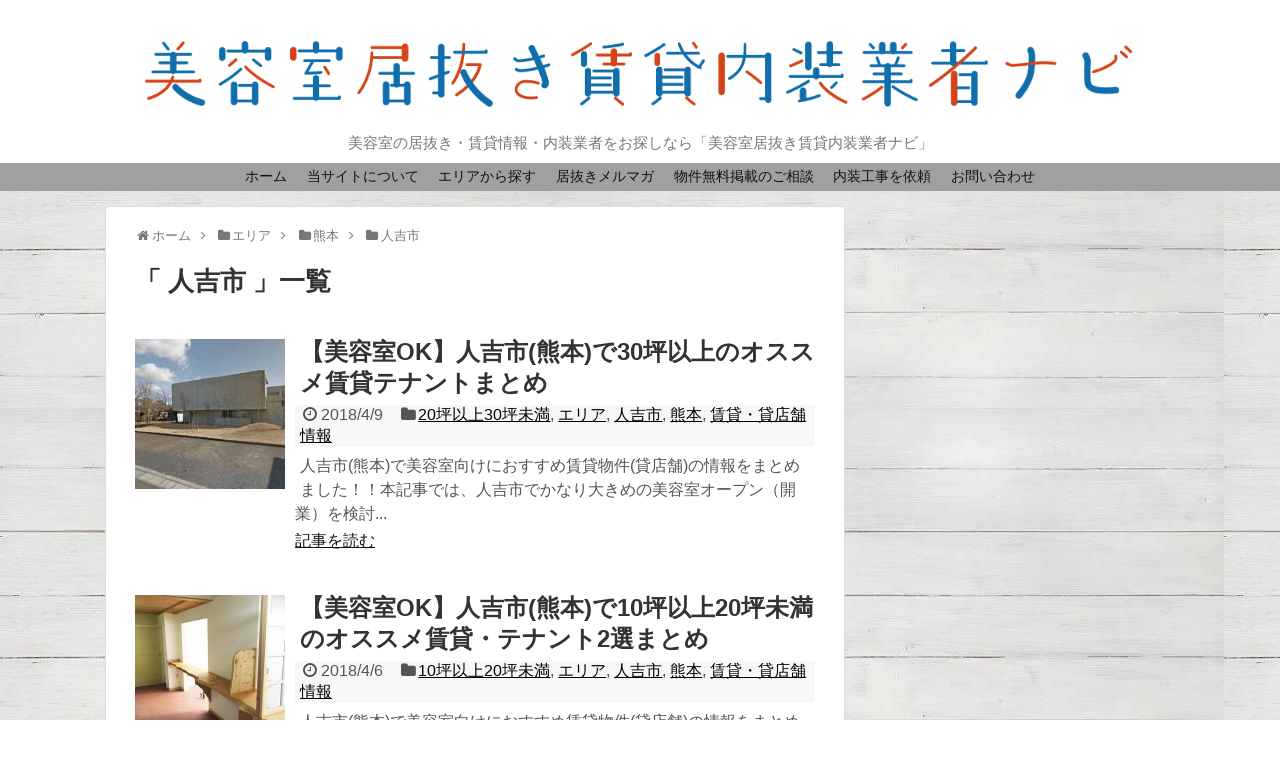

--- FILE ---
content_type: text/html; charset=UTF-8
request_url: https://inuki.tokyo/category/%e3%82%a8%e3%83%aa%e3%82%a2/%e7%86%8a%e6%9c%ac/%e4%ba%ba%e5%90%89%e5%b8%82/
body_size: 147603
content:
<!DOCTYPE html>
<html lang="ja">
<head>
<meta charset="UTF-8">
  <meta name="viewport" content="width=1280, maximum-scale=1, user-scalable=yes">
<link rel="alternate" type="application/rss+xml" title="美容室居抜き賃貸内装業者ナビ RSS Feed" href="https://inuki.tokyo/feed/" />
<link rel="pingback" href="https://inuki.tokyo/xmlrpc.php" />
<meta name="description" content="「人吉市」の記事一覧です。" />
<meta name="keywords" content="人吉市,ブログ,記事一覧" />
<!-- OGP -->
<meta property="og:type" content="website">
<meta property="og:description" content="「人吉市」の記事一覧です。">
<meta property="og:title" content="  人吉市 | 美容室居抜き賃貸内装業者ナビ">
<meta property="og:url" content="https://inuki.tokyo/category/%e3%82%a8%e3%83%aa%e3%82%a2/%e7%86%8a%e6%9c%ac/%e4%ba%ba%e5%90%89%e5%b8%82/">
<meta property="og:image" content="http://inuki.tokyo/wp-content/uploads/2023/03/美容室居抜き賃貸内装業者ナビ_ロゴ.png">
<meta property="og:site_name" content="美容室居抜き賃貸内装業者ナビ">
<meta property="og:locale" content="ja_JP">
<!-- /OGP -->
<!-- Twitter Card -->
<meta name="twitter:card" content="summary">
<meta name="twitter:description" content="「人吉市」の記事一覧です。">
<meta name="twitter:title" content="  人吉市 | 美容室居抜き賃貸内装業者ナビ">
<meta name="twitter:url" content="https://inuki.tokyo/category/%e3%82%a8%e3%83%aa%e3%82%a2/%e7%86%8a%e6%9c%ac/%e4%ba%ba%e5%90%89%e5%b8%82/">
<meta name="twitter:image" content="http://inuki.tokyo/wp-content/uploads/2023/03/美容室居抜き賃貸内装業者ナビ_ロゴ.png">
<meta name="twitter:domain" content="inuki.tokyo">
<!-- /Twitter Card -->

<!-- Google Tag Manager -->
<script>(function(w,d,s,l,i){w[l]=w[l]||[];w[l].push({'gtm.start':
new Date().getTime(),event:'gtm.js'});var f=d.getElementsByTagName(s)[0],
j=d.createElement(s),dl=l!='dataLayer'?'&l='+l:'';j.async=true;j.src=
'https://www.googletagmanager.com/gtm.js?id='+i+dl;f.parentNode.insertBefore(j,f);
})(window,document,'script','dataLayer','GTM-NP2T7L7');</script>
<!-- End Google Tag Manager --><title>人吉市  |  美容室居抜き賃貸内装業者ナビ</title>
<link rel='dns-prefetch' href='//inuki.istlist.jp' />
<link rel='dns-prefetch' href='//s.w.org' />
<link rel="alternate" type="application/rss+xml" title="美容室居抜き賃貸内装業者ナビ &raquo; フィード" href="https://inuki.tokyo/feed/" />
<link rel="alternate" type="application/rss+xml" title="美容室居抜き賃貸内装業者ナビ &raquo; コメントフィード" href="https://inuki.tokyo/comments/feed/" />
<link rel="alternate" type="application/rss+xml" title="美容室居抜き賃貸内装業者ナビ &raquo; 人吉市 カテゴリーのフィード" href="https://inuki.tokyo/category/%e3%82%a8%e3%83%aa%e3%82%a2/%e7%86%8a%e6%9c%ac/%e4%ba%ba%e5%90%89%e5%b8%82/feed/" />
		<script type="text/javascript">
			window._wpemojiSettings = {"baseUrl":"https:\/\/s.w.org\/images\/core\/emoji\/11.2.0\/72x72\/","ext":".png","svgUrl":"https:\/\/s.w.org\/images\/core\/emoji\/11.2.0\/svg\/","svgExt":".svg","source":{"concatemoji":"https:\/\/inuki.tokyo\/wp-includes\/js\/wp-emoji-release.min.js"}};
			!function(e,a,t){var n,r,o,i=a.createElement("canvas"),p=i.getContext&&i.getContext("2d");function s(e,t){var a=String.fromCharCode;p.clearRect(0,0,i.width,i.height),p.fillText(a.apply(this,e),0,0);e=i.toDataURL();return p.clearRect(0,0,i.width,i.height),p.fillText(a.apply(this,t),0,0),e===i.toDataURL()}function c(e){var t=a.createElement("script");t.src=e,t.defer=t.type="text/javascript",a.getElementsByTagName("head")[0].appendChild(t)}for(o=Array("flag","emoji"),t.supports={everything:!0,everythingExceptFlag:!0},r=0;r<o.length;r++)t.supports[o[r]]=function(e){if(!p||!p.fillText)return!1;switch(p.textBaseline="top",p.font="600 32px Arial",e){case"flag":return s([55356,56826,55356,56819],[55356,56826,8203,55356,56819])?!1:!s([55356,57332,56128,56423,56128,56418,56128,56421,56128,56430,56128,56423,56128,56447],[55356,57332,8203,56128,56423,8203,56128,56418,8203,56128,56421,8203,56128,56430,8203,56128,56423,8203,56128,56447]);case"emoji":return!s([55358,56760,9792,65039],[55358,56760,8203,9792,65039])}return!1}(o[r]),t.supports.everything=t.supports.everything&&t.supports[o[r]],"flag"!==o[r]&&(t.supports.everythingExceptFlag=t.supports.everythingExceptFlag&&t.supports[o[r]]);t.supports.everythingExceptFlag=t.supports.everythingExceptFlag&&!t.supports.flag,t.DOMReady=!1,t.readyCallback=function(){t.DOMReady=!0},t.supports.everything||(n=function(){t.readyCallback()},a.addEventListener?(a.addEventListener("DOMContentLoaded",n,!1),e.addEventListener("load",n,!1)):(e.attachEvent("onload",n),a.attachEvent("onreadystatechange",function(){"complete"===a.readyState&&t.readyCallback()})),(n=t.source||{}).concatemoji?c(n.concatemoji):n.wpemoji&&n.twemoji&&(c(n.twemoji),c(n.wpemoji)))}(window,document,window._wpemojiSettings);
		</script>
		<style type="text/css">
img.wp-smiley,
img.emoji {
	display: inline !important;
	border: none !important;
	box-shadow: none !important;
	height: 1em !important;
	width: 1em !important;
	margin: 0 .07em !important;
	vertical-align: -0.1em !important;
	background: none !important;
	padding: 0 !important;
}
</style>
	<link rel='stylesheet' id='simplicity-style-css'  href='https://inuki.tokyo/wp-content/themes/simplicity2/style.css' type='text/css' media='all' />
<link rel='stylesheet' id='responsive-style-css'  href='https://inuki.tokyo/wp-content/themes/simplicity2/css/responsive-pc.css' type='text/css' media='all' />
<link rel='stylesheet' id='skin-style-css'  href='https://inuki.istlist.jp/wp-content/themes/simplicity2-child/skins/skin-template/style.css' type='text/css' media='all' />
<link rel='stylesheet' id='font-awesome-style-css'  href='https://inuki.tokyo/wp-content/themes/simplicity2/webfonts/css/font-awesome.min.css' type='text/css' media='all' />
<link rel='stylesheet' id='icomoon-style-css'  href='https://inuki.tokyo/wp-content/themes/simplicity2/webfonts/icomoon/style.css' type='text/css' media='all' />
<link rel='stylesheet' id='extension-style-css'  href='https://inuki.tokyo/wp-content/themes/simplicity2/css/extension.css' type='text/css' media='all' />
<style id='extension-style-inline-css' type='text/css'>
#header{background-color:#fff}#header-in{background-color:#fff}#navi ul,#navi ul.sub-menu,#navi ul.children{background-color:#a0a0a0;border-color:#a0a0a0}#navi{background-color:#a0a0a0}@media screen and (max-width:1110px){#navi{background-color:transparent}}#h-top{min-height:77px} .entry-content>p>img,.entry-content>p>a>img,.entry-content>.hover-image img{border:1px solid #ddd} #header .alignleft{text-align:center;max-width:none}#h-top #site-title a{margin-right:0}#site-description{margin-right:0}#header .alignright{display:none}@media screen and (max-width:639px){.article br{display:block}}
</style>
<link rel='stylesheet' id='child-style-css'  href='https://inuki.tokyo/wp-content/themes/simplicity2-child/style.css' type='text/css' media='all' />
<link rel='stylesheet' id='print-style-css'  href='https://inuki.tokyo/wp-content/themes/simplicity2/css/print.css' type='text/css' media='print' />
<link rel='stylesheet' id='wp-block-library-css'  href='https://inuki.tokyo/wp-includes/css/dist/block-library/style.min.css' type='text/css' media='all' />
<link rel='stylesheet' id='contact-form-7-css'  href='https://inuki.tokyo/wp-content/plugins/contact-form-7/includes/css/styles.css' type='text/css' media='all' />
<link rel='stylesheet' id='toc-screen-css'  href='https://inuki.tokyo/wp-content/plugins/table-of-contents-plus/screen.min.css' type='text/css' media='all' />
<link rel='stylesheet' id='ez-icomoon-css'  href='https://inuki.tokyo/wp-content/plugins/easy-table-of-contents/vendor/icomoon/style.min.css' type='text/css' media='all' />
<link rel='stylesheet' id='ez-toc-css'  href='https://inuki.tokyo/wp-content/plugins/easy-table-of-contents/assets/css/screen.min.css' type='text/css' media='all' />
<style id='ez-toc-inline-css' type='text/css'>
div#ez-toc-container p.ez-toc-title {font-size: 120%;}div#ez-toc-container p.ez-toc-title {font-weight: 500;}div#ez-toc-container ul li {font-size: 95%;}
</style>
<link rel='stylesheet' id='tablepress-default-css'  href='https://inuki.tokyo/wp-content/plugins/tablepress/css/default.min.css' type='text/css' media='all' />
<link rel='stylesheet' id='sccss_style-css'  href='https://inuki.tokyo/?sccss=1' type='text/css' media='all' />
<script type='text/javascript' src='https://inuki.tokyo/wp-includes/js/jquery/jquery.js'></script>
<script type='text/javascript' src='https://inuki.tokyo/wp-includes/js/jquery/jquery-migrate.min.js'></script>
<script type="text/javascript">
(function(url){
	if(/(?:Chrome\/26\.0\.1410\.63 Safari\/537\.31|WordfenceTestMonBot)/.test(navigator.userAgent)){ return; }
	var addEvent = function(evt, handler) {
		if (window.addEventListener) {
			document.addEventListener(evt, handler, false);
		} else if (window.attachEvent) {
			document.attachEvent('on' + evt, handler);
		}
	};
	var removeEvent = function(evt, handler) {
		if (window.removeEventListener) {
			document.removeEventListener(evt, handler, false);
		} else if (window.detachEvent) {
			document.detachEvent('on' + evt, handler);
		}
	};
	var evts = 'contextmenu dblclick drag dragend dragenter dragleave dragover dragstart drop keydown keypress keyup mousedown mousemove mouseout mouseover mouseup mousewheel scroll'.split(' ');
	var logHuman = function() {
		if (window.wfLogHumanRan) { return; }
		window.wfLogHumanRan = true;
		var wfscr = document.createElement('script');
		wfscr.type = 'text/javascript';
		wfscr.async = true;
		wfscr.src = url + '&r=' + Math.random();
		(document.getElementsByTagName('head')[0]||document.getElementsByTagName('body')[0]).appendChild(wfscr);
		for (var i = 0; i < evts.length; i++) {
			removeEvent(evts[i], logHuman);
		}
	};
	for (var i = 0; i < evts.length; i++) {
		addEvent(evts[i], logHuman);
	}
})('//inuki.tokyo/?wordfence_lh=1&hid=66CF2DC4C57FD80B352859673058B94E');
</script><script>
    document.addEventListener( 'wpcf7mailsent', function( event ) { //フォーム送信が完了した時
      if ( '43' == event.detail.contactFormId ) { //contactform7のidが14の場合に限って
        window.dataLayer = window.dataLayer || [];
        window.dataLayer.push({ //次のデータレイヤー変数を返します
          'event':'contactform7_sent', //変数名「event」の値は「contactform7_sent」
          'contactform7_type':'お問い合わせ' //変数名「contactform7_detail」の値は「お問い合わせ」
        });
      }
    }, false );
  </script><style type="text/css" id="custom-background-css">
body.custom-background { background-image: url("https://inuki.tokyo/wp-content/uploads/2018/09/内装業者ナビ.jpeg"); background-position: left top; background-size: auto; background-repeat: repeat; background-attachment: scroll; }
</style>
	<link rel="icon" href="https://inuki.tokyo/wp-content/uploads/2023/03/美容室居抜き賃貸内装業者ナビ_favicon-100x100.png" sizes="32x32" />
<link rel="icon" href="https://inuki.tokyo/wp-content/uploads/2023/03/美容室居抜き賃貸内装業者ナビ_favicon.png" sizes="192x192" />
<link rel="apple-touch-icon-precomposed" href="https://inuki.tokyo/wp-content/uploads/2023/03/美容室居抜き賃貸内装業者ナビ_favicon.png" />
<meta name="msapplication-TileImage" content="https://inuki.tokyo/wp-content/uploads/2023/03/美容室居抜き賃貸内装業者ナビ_favicon.png" />
</head>
  <body class="archive category category-1838 custom-background" itemscope itemtype="http://schema.org/WebPage">
<!-- Google Tag Manager (noscript) -->
<noscript><iframe src="https://www.googletagmanager.com/ns.html?id=GTM-NP2T7L7"
height="0" width="0" style="display:none;visibility:hidden"></iframe></noscript>
<!-- End Google Tag Manager (noscript) -->
    <div id="container">

      <!-- header -->
      <header itemscope itemtype="http://schema.org/WPHeader">
        <div id="header" class="clearfix">
          <div id="header-in">

                        <div id="h-top">
              <!-- モバイルメニュー表示用のボタン -->
<div id="mobile-menu">
  <a id="mobile-menu-toggle" href="#"><span class="fa fa-bars fa-2x"></span></a>
</div>

              <div class="alignleft top-title-catchphrase">
                <!-- サイトのタイトル -->
<p id="site-title" itemscope itemtype="http://schema.org/Organization">
  <a href="https://inuki.tokyo/"><img src="http://inuki.tokyo/wp-content/uploads/2023/03/美容室居抜き賃貸内装業者ナビ_ロゴ.png" alt="美容室居抜き賃貸内装業者ナビ" class="site-title-img" /></a></p>
<!-- サイトの概要 -->
<p id="site-description">
  美容室の居抜き・賃貸情報・内装業者をお探しなら「美容室居抜き賃貸内装業者ナビ」</p>
              </div>

              <div class="alignright top-sns-follows">
                                <!-- SNSページ -->
<div class="sns-pages">
<p class="sns-follow-msg">フォローする</p>
<ul class="snsp">
<li class="feedly-page"><a href='//feedly.com/index.html#subscription%2Ffeed%2Fhttps%3A%2F%2Finuki.tokyo%2Ffeed%2F' target='blank' title="feedlyで更新情報を購読" rel="nofollow"><span class="icon-feedly-logo"></span></a></li><li class="rss-page"><a href="https://inuki.tokyo/feed/" target="_blank" title="RSSで更新情報をフォロー" rel="nofollow"><span class="icon-rss-logo"></span></a></li>  </ul>
</div>
                              </div>

            </div><!-- /#h-top -->
          </div><!-- /#header-in -->
        </div><!-- /#header -->
      </header>

      <!-- Navigation -->
<nav itemscope itemtype="http://schema.org/SiteNavigationElement">
  <div id="navi">
      	<div id="navi-in">
      <div class="menu-%e3%83%88%e3%83%83%e3%83%97%e3%83%a1%e3%83%8b%e3%83%a5%e3%83%bc-container"><ul id="menu-%e3%83%88%e3%83%83%e3%83%97%e3%83%a1%e3%83%8b%e3%83%a5%e3%83%bc" class="menu"><li id="menu-item-12" class="menu-item menu-item-type-custom menu-item-object-custom menu-item-home menu-item-12"><a href="http://inuki.tokyo/">ホーム</a></li>
<li id="menu-item-13" class="menu-item menu-item-type-post_type menu-item-object-page menu-item-13"><a href="https://inuki.tokyo/first/">当サイトについて</a></li>
<li id="menu-item-1437" class="menu-item menu-item-type-taxonomy menu-item-object-category current-category-ancestor menu-item-has-children menu-item-1437"><a href="https://inuki.tokyo/category/%e3%82%a8%e3%83%aa%e3%82%a2/">エリアから探す</a>
<ul class="sub-menu">
	<li id="menu-item-1438" class="menu-item menu-item-type-taxonomy menu-item-object-category menu-item-1438"><a href="https://inuki.tokyo/category/%e3%82%a8%e3%83%aa%e3%82%a2/%e6%9d%b1%e4%ba%ac/">東京</a></li>
	<li id="menu-item-1439" class="menu-item menu-item-type-taxonomy menu-item-object-category menu-item-1439"><a href="https://inuki.tokyo/category/%e3%82%a8%e3%83%aa%e3%82%a2/%e7%a5%9e%e5%a5%88%e5%b7%9d/">神奈川</a></li>
	<li id="menu-item-1443" class="menu-item menu-item-type-taxonomy menu-item-object-category menu-item-1443"><a href="https://inuki.tokyo/category/%e3%82%a8%e3%83%aa%e3%82%a2/%e5%9f%bc%e7%8e%89/">埼玉</a></li>
	<li id="menu-item-1441" class="menu-item menu-item-type-taxonomy menu-item-object-category menu-item-1441"><a href="https://inuki.tokyo/category/%e3%82%a8%e3%83%aa%e3%82%a2/%e5%8d%83%e8%91%89/">千葉</a></li>
	<li id="menu-item-1440" class="menu-item menu-item-type-taxonomy menu-item-object-category menu-item-1440"><a href="https://inuki.tokyo/category/%e3%82%a8%e3%83%aa%e3%82%a2/%e5%a4%a7%e9%98%aa/">大阪</a></li>
	<li id="menu-item-9659" class="menu-item menu-item-type-taxonomy menu-item-object-category menu-item-9659"><a href="https://inuki.tokyo/category/%e3%82%a8%e3%83%aa%e3%82%a2/%e4%ba%ac%e9%83%bd/">京都</a></li>
	<li id="menu-item-9660" class="menu-item menu-item-type-taxonomy menu-item-object-category menu-item-9660"><a href="https://inuki.tokyo/category/%e3%82%a8%e3%83%aa%e3%82%a2/%e5%85%b5%e5%ba%ab/">兵庫</a></li>
	<li id="menu-item-1445" class="menu-item menu-item-type-taxonomy menu-item-object-category menu-item-1445"><a href="https://inuki.tokyo/category/%e3%82%a8%e3%83%aa%e3%82%a2/%e5%8c%97%e6%b5%b7%e9%81%93/">北海道</a></li>
	<li id="menu-item-1442" class="menu-item menu-item-type-taxonomy menu-item-object-category menu-item-1442"><a href="https://inuki.tokyo/category/%e3%82%a8%e3%83%aa%e3%82%a2/%e6%84%9b%e7%9f%a5/">愛知</a></li>
	<li id="menu-item-9661" class="menu-item menu-item-type-taxonomy menu-item-object-category menu-item-9661"><a href="https://inuki.tokyo/category/%e3%82%a8%e3%83%aa%e3%82%a2/%e7%a6%8f%e5%b2%a1/">福岡</a></li>
</ul>
</li>
<li id="menu-item-10289" class="menu-item menu-item-type-post_type menu-item-object-page menu-item-10289"><a href="https://inuki.tokyo/magazine/">居抜きメルマガ</a></li>
<li id="menu-item-9671" class="menu-item menu-item-type-post_type menu-item-object-page menu-item-has-children menu-item-9671"><a href="https://inuki.tokyo/contact-bukken/contact_estate/">物件無料掲載のご相談</a>
<ul class="sub-menu">
	<li id="menu-item-9933" class="menu-item menu-item-type-post_type menu-item-object-page menu-item-9933"><a href="https://inuki.tokyo/contact-bukken/contact-salonowner/">サロンオーナー様</a></li>
	<li id="menu-item-9932" class="menu-item menu-item-type-post_type menu-item-object-page menu-item-9932"><a href="https://inuki.tokyo/contact-bukken/contact-tenantowner/">テナントオーナー様</a></li>
	<li id="menu-item-9923" class="menu-item menu-item-type-post_type menu-item-object-page menu-item-9923"><a href="https://inuki.tokyo/contact-bukken/contact_estate/">仲介業者様</a></li>
</ul>
</li>
<li id="menu-item-9976" class="menu-item menu-item-type-custom menu-item-object-custom menu-item-has-children menu-item-9976"><a href="http://inuki.tokyo/naisou/">内装工事を依頼</a>
<ul class="sub-menu">
	<li id="menu-item-9978" class="menu-item menu-item-type-post_type menu-item-object-page menu-item-9978"><a href="https://inuki.tokyo/naisou/">工事の見積もり依頼</a></li>
	<li id="menu-item-9975" class="menu-item menu-item-type-custom menu-item-object-custom menu-item-9975"><a href="http://inuki.tokyo/naisou-alliance/">設計・施工会社様</a></li>
</ul>
</li>
<li id="menu-item-14" class="menu-item menu-item-type-post_type menu-item-object-page menu-item-14"><a href="https://inuki.tokyo/form/">お問い合わせ</a></li>
</ul></div>    </div><!-- /#navi-in -->
  </div><!-- /#navi -->
</nav>
<!-- /Navigation -->
      <!-- 本体部分 -->
      <div id="body">
        <div id="body-in">

          
          <!-- main -->
          <main itemscope itemprop="mainContentOfPage">
            <div id="main" itemscope itemtype="http://schema.org/Blog">


<div id="breadcrumb" class="breadcrumb-category"><div itemtype="http://data-vocabulary.org/Breadcrumb" itemscope="" class="breadcrumb-home"><span class="fa fa-home fa-fw"></span><a href="https://inuki.tokyo" itemprop="url"><span itemprop="title">ホーム</span></a><span class="sp"><span class="fa fa-angle-right"></span></span></div><div itemtype="http://data-vocabulary.org/Breadcrumb" itemscope=""><span class="fa fa-folder fa-fw"></span><a href="https://inuki.tokyo/category/%e3%82%a8%e3%83%aa%e3%82%a2/" itemprop="url"><span itemprop="title">エリア</span></a><span class="sp"><span class="fa fa-angle-right"></span></span></div><div itemtype="http://data-vocabulary.org/Breadcrumb" itemscope=""><span class="fa fa-folder fa-fw"></span><a href="https://inuki.tokyo/category/%e3%82%a8%e3%83%aa%e3%82%a2/%e7%86%8a%e6%9c%ac/" itemprop="url"><span itemprop="title">熊本</span></a><span class="sp"><span class="fa fa-angle-right"></span></span></div><div itemtype="http://data-vocabulary.org/Breadcrumb" itemscope=""><span class="fa fa-folder fa-fw"></span><a href="https://inuki.tokyo/category/%e3%82%a8%e3%83%aa%e3%82%a2/%e7%86%8a%e6%9c%ac/%e4%ba%ba%e5%90%89%e5%b8%82/" itemprop="url"><span itemprop="title">人吉市</span></a></div></div><!-- /#breadcrumb -->  <h1 id="archive-title">「
        人吉市      」一覧  </h1>






<div id="list">
<!-- 記事一覧 -->
<article id="post-9467" class="entry cf entry-card post-9467 post type-post status-publish format-standard has-post-thumbnail category-2198 category-260 category-1838 category-856 category-1228 tag-2117">
  <figure class="entry-thumb">
                  <a href="https://inuki.tokyo/30chintaijoho-633/" class="entry-image entry-image-link" title="【美容室OK】人吉市(熊本)で30坪以上のオススメ賃貸テナントまとめ"><img width="150" height="150" src="https://inuki.tokyo/wp-content/uploads/2018/04/HkluYzJuQlwLdwHzMKMwHA-150x150.jpeg" class="entry-thumnail wp-post-image" alt="【美容室OK】人吉市(熊本)で30坪以上のオススメ賃貸テナントまとめ" srcset="https://inuki.tokyo/wp-content/uploads/2018/04/HkluYzJuQlwLdwHzMKMwHA-150x150.jpeg 150w, https://inuki.tokyo/wp-content/uploads/2018/04/HkluYzJuQlwLdwHzMKMwHA-100x100.jpeg 100w" sizes="(max-width: 150px) 100vw, 150px" /></a>
            </figure><!-- /.entry-thumb -->

  <div class="entry-card-content">
  <header>
    <h2><a href="https://inuki.tokyo/30chintaijoho-633/" class="entry-title entry-title-link" title="【美容室OK】人吉市(熊本)で30坪以上のオススメ賃貸テナントまとめ">【美容室OK】人吉市(熊本)で30坪以上のオススメ賃貸テナントまとめ</a></h2>
    <p class="post-meta">
            <span class="post-date"><span class="fa fa-clock-o fa-fw"></span><span class="published">2018/4/9</span></span>
      
      <span class="category"><span class="fa fa-folder fa-fw"></span><a href="https://inuki.tokyo/category/%e8%b3%83%e8%b2%b8%e3%83%bb%e8%b2%b8%e5%ba%97%e8%88%97%e6%83%85%e5%a0%b1/20%e5%9d%aa%e4%bb%a5%e4%b8%8a30%e5%9d%aa%e6%9c%aa%e6%ba%80/" rel="category tag">20坪以上30坪未満</a><span class="category-separator">, </span><a href="https://inuki.tokyo/category/%e3%82%a8%e3%83%aa%e3%82%a2/" rel="category tag">エリア</a><span class="category-separator">, </span><a href="https://inuki.tokyo/category/%e3%82%a8%e3%83%aa%e3%82%a2/%e7%86%8a%e6%9c%ac/%e4%ba%ba%e5%90%89%e5%b8%82/" rel="category tag">人吉市</a><span class="category-separator">, </span><a href="https://inuki.tokyo/category/%e3%82%a8%e3%83%aa%e3%82%a2/%e7%86%8a%e6%9c%ac/" rel="category tag">熊本</a><span class="category-separator">, </span><a href="https://inuki.tokyo/category/%e8%b3%83%e8%b2%b8%e3%83%bb%e8%b2%b8%e5%ba%97%e8%88%97%e6%83%85%e5%a0%b1/" rel="category tag">賃貸・貸店舗情報</a></span>

      
      
    </p><!-- /.post-meta -->
      </header>
  <p class="entry-snippet">人吉市(熊本)で美容室向けにおすすめ賃貸物件(貸店舗)の情報をまとめました！！本記事では、人吉市でかなり大きめの美容室オープン（開業）を検討...</p>

    <footer>
    <p class="entry-read"><a href="https://inuki.tokyo/30chintaijoho-633/" class="entry-read-link">記事を読む</a></p>
  </footer>
  
</div><!-- /.entry-card-content -->
</article><article id="post-4839" class="entry cf entry-card post-4839 post type-post status-publish format-standard has-post-thumbnail category-1865 category-260 category-1838 category-856 category-1228 tag-2117">
  <figure class="entry-thumb">
                  <a href="https://inuki.tokyo/10_20chintaijoho-561/" class="entry-image entry-image-link" title="【美容室OK】人吉市(熊本)で10坪以上20坪未満のオススメ賃貸・テナント2選まとめ"><img width="150" height="150" src="https://inuki.tokyo/wp-content/uploads/2018/04/Kt822tdCphtLLDSO1XIx8w-1-150x150.jpeg" class="entry-thumnail wp-post-image" alt="【美容室OK】人吉市(熊本)で10坪以上20坪未満のオススメ賃貸・テナント2選まとめ" srcset="https://inuki.tokyo/wp-content/uploads/2018/04/Kt822tdCphtLLDSO1XIx8w-1-150x150.jpeg 150w, https://inuki.tokyo/wp-content/uploads/2018/04/Kt822tdCphtLLDSO1XIx8w-1-100x100.jpeg 100w" sizes="(max-width: 150px) 100vw, 150px" /></a>
            </figure><!-- /.entry-thumb -->

  <div class="entry-card-content">
  <header>
    <h2><a href="https://inuki.tokyo/10_20chintaijoho-561/" class="entry-title entry-title-link" title="【美容室OK】人吉市(熊本)で10坪以上20坪未満のオススメ賃貸・テナント2選まとめ">【美容室OK】人吉市(熊本)で10坪以上20坪未満のオススメ賃貸・テナント2選まとめ</a></h2>
    <p class="post-meta">
            <span class="post-date"><span class="fa fa-clock-o fa-fw"></span><span class="published">2018/4/6</span></span>
      
      <span class="category"><span class="fa fa-folder fa-fw"></span><a href="https://inuki.tokyo/category/%e8%b3%83%e8%b2%b8%e3%83%bb%e8%b2%b8%e5%ba%97%e8%88%97%e6%83%85%e5%a0%b1/10%e5%9d%aa%e4%bb%a5%e4%b8%8a20%e5%9d%aa%e6%9c%aa%e6%ba%80/" rel="category tag">10坪以上20坪未満</a><span class="category-separator">, </span><a href="https://inuki.tokyo/category/%e3%82%a8%e3%83%aa%e3%82%a2/" rel="category tag">エリア</a><span class="category-separator">, </span><a href="https://inuki.tokyo/category/%e3%82%a8%e3%83%aa%e3%82%a2/%e7%86%8a%e6%9c%ac/%e4%ba%ba%e5%90%89%e5%b8%82/" rel="category tag">人吉市</a><span class="category-separator">, </span><a href="https://inuki.tokyo/category/%e3%82%a8%e3%83%aa%e3%82%a2/%e7%86%8a%e6%9c%ac/" rel="category tag">熊本</a><span class="category-separator">, </span><a href="https://inuki.tokyo/category/%e8%b3%83%e8%b2%b8%e3%83%bb%e8%b2%b8%e5%ba%97%e8%88%97%e6%83%85%e5%a0%b1/" rel="category tag">賃貸・貸店舗情報</a></span>

      
      
    </p><!-- /.post-meta -->
      </header>
  <p class="entry-snippet">人吉市(熊本)で美容室向けにおすすめ賃貸物件(貸店舗)の情報をまとめました！！本記事では、人吉市で「1～8名程」での美容室の独立（開業）を検...</p>

    <footer>
    <p class="entry-read"><a href="https://inuki.tokyo/10_20chintaijoho-561/" class="entry-read-link">記事を読む</a></p>
  </footer>
  
</div><!-- /.entry-card-content -->
</article>  <div class="clear"></div>
</div><!-- /#list -->

  <!-- 文章下広告 -->
                  


            </div><!-- /#main -->
          </main>
        <!-- sidebar -->
<div id="sidebar" role="complementary">
    
  <div id="sidebar-widget">
  <!-- ウイジェット -->
  <aside id="text-3" class="widget widget_text">			<div class="textwidget"><p><script async src="//pagead2.googlesyndication.com/pagead/js/adsbygoogle.js"></script><br />
<!-- 美容室居抜き賃貸物件ナビ --><br />
<ins class="adsbygoogle" style="display: block;" data-ad-client="ca-pub-9937155582038071" data-ad-slot="9814916129" data-ad-format="auto"></ins><br />
<script>
(adsbygoogle = window.adsbygoogle || []).push({});
</script></p>
<p>&nbsp;</p>
</div>
		</aside><aside id="search-2" class="widget widget_search"><form method="get" id="searchform" action="https://inuki.tokyo/">
	<input type="text" placeholder="ブログ内を検索" name="s" id="s">
	<input type="submit" id="searchsubmit" value="">
</form></aside><aside id="media_image-5" class="widget widget_media_image"><h3 class="widget_title sidebar_widget_title">居抜き物件の無料査定</h3><a href="http://inuki.tokyo/assessment/"><img width="575" height="160" src="https://inuki.tokyo/wp-content/uploads/2018/09/無料査定こちら.jpg" class="image wp-image-10045  attachment-full size-full" alt="" style="max-width: 100%; height: auto;" srcset="https://inuki.tokyo/wp-content/uploads/2018/09/無料査定こちら.jpg 575w, https://inuki.tokyo/wp-content/uploads/2018/09/無料査定こちら-300x83.jpg 300w, https://inuki.tokyo/wp-content/uploads/2018/09/無料査定こちら-320x89.jpg 320w" sizes="(max-width: 575px) 100vw, 575px" /></a></aside><aside id="media_image-6" class="widget widget_media_image"><h3 class="widget_title sidebar_widget_title">内装工事の相見積もり</h3><a href="http://inuki.tokyo/naisou/"><img width="575" height="160" src="https://inuki.tokyo/wp-content/uploads/2018/09/内装工事の相見積もり.jpg" class="image wp-image-10046  attachment-full size-full" alt="" style="max-width: 100%; height: auto;" srcset="https://inuki.tokyo/wp-content/uploads/2018/09/内装工事の相見積もり.jpg 575w, https://inuki.tokyo/wp-content/uploads/2018/09/内装工事の相見積もり-300x83.jpg 300w, https://inuki.tokyo/wp-content/uploads/2018/09/内装工事の相見積もり-320x89.jpg 320w" sizes="(max-width: 575px) 100vw, 575px" /></a></aside><aside id="media_image-7" class="widget widget_media_image"><h3 class="widget_title sidebar_widget_title">物件掲載のご相談</h3><a href="http://inuki.tokyo/contact_estate/"><img width="575" height="160" src="https://inuki.tokyo/wp-content/uploads/2018/09/物件掲載のご相談はこちら.jpg" class="image wp-image-10047  attachment-full size-full" alt="" style="max-width: 100%; height: auto;" srcset="https://inuki.tokyo/wp-content/uploads/2018/09/物件掲載のご相談はこちら.jpg 575w, https://inuki.tokyo/wp-content/uploads/2018/09/物件掲載のご相談はこちら-300x83.jpg 300w, https://inuki.tokyo/wp-content/uploads/2018/09/物件掲載のご相談はこちら-320x89.jpg 320w" sizes="(max-width: 575px) 100vw, 575px" /></a></aside>              <aside id="new_popular-2" class="widget widget_new_popular">          <h3 class="widget_title sidebar_widget_title">          新着記事          </h3>          <ul class="new-entrys">
<li class="new-entry">
  <div class="new-entry-thumb">
      <a href="https://inuki.tokyo/20240419-19/" class="new-entry-image" title="【新着】美容室の居抜き情報（19件）2024年4月19日"><img width="100" height="100" src="https://inuki.tokyo/wp-content/uploads/2021/07/スクリーンショット-2021-07-21-13.02.00-100x100.png" class="attachment-thumb100 size-thumb100 wp-post-image" alt="【新着】美容室の居抜き情報（19件）2024年4月19日" srcset="https://inuki.tokyo/wp-content/uploads/2021/07/スクリーンショット-2021-07-21-13.02.00-100x100.png 100w, https://inuki.tokyo/wp-content/uploads/2021/07/スクリーンショット-2021-07-21-13.02.00-150x150.png 150w" sizes="(max-width: 100px) 100vw, 100px" /></a>
    </div><!-- /.new-entry-thumb -->

  <div class="new-entry-content">
    <a href="https://inuki.tokyo/20240419-19/" class="new-entry-title" title="【新着】美容室の居抜き情報（19件）2024年4月19日">【新着】美容室の居抜き情報（19件）2024年4月19日</a>
  </div><!-- /.new-entry-content -->

</li><!-- /.new-entry -->
<li class="new-entry">
  <div class="new-entry-thumb">
      <a href="https://inuki.tokyo/20240315-29/" class="new-entry-image" title="【新着】美容室の居抜き情報（29件）2024年3月15日"><img width="100" height="100" src="https://inuki.tokyo/wp-content/uploads/2021/07/o0800053313591945859-100x100.jpg" class="attachment-thumb100 size-thumb100 wp-post-image" alt="【新着】美容室の居抜き情報（29件）2024年3月15日" srcset="https://inuki.tokyo/wp-content/uploads/2021/07/o0800053313591945859-100x100.jpg 100w, https://inuki.tokyo/wp-content/uploads/2021/07/o0800053313591945859-150x150.jpg 150w" sizes="(max-width: 100px) 100vw, 100px" /></a>
    </div><!-- /.new-entry-thumb -->

  <div class="new-entry-content">
    <a href="https://inuki.tokyo/20240315-29/" class="new-entry-title" title="【新着】美容室の居抜き情報（29件）2024年3月15日">【新着】美容室の居抜き情報（29件）2024年3月15日</a>
  </div><!-- /.new-entry-content -->

</li><!-- /.new-entry -->
<li class="new-entry">
  <div class="new-entry-thumb">
      <a href="https://inuki.tokyo/20240215-35/" class="new-entry-image" title="【新着】美容室の居抜き情報（35件）2024年2月15日"><img width="100" height="100" src="https://inuki.tokyo/wp-content/uploads/2021/08/B131996883_419-314-100x100.jpg" class="attachment-thumb100 size-thumb100 wp-post-image" alt="【新着】美容室の居抜き情報（35件）2024年2月15日" srcset="https://inuki.tokyo/wp-content/uploads/2021/08/B131996883_419-314-100x100.jpg 100w, https://inuki.tokyo/wp-content/uploads/2021/08/B131996883_419-314-150x150.jpg 150w" sizes="(max-width: 100px) 100vw, 100px" /></a>
    </div><!-- /.new-entry-thumb -->

  <div class="new-entry-content">
    <a href="https://inuki.tokyo/20240215-35/" class="new-entry-title" title="【新着】美容室の居抜き情報（35件）2024年2月15日">【新着】美容室の居抜き情報（35件）2024年2月15日</a>
  </div><!-- /.new-entry-content -->

</li><!-- /.new-entry -->
<li class="new-entry">
  <div class="new-entry-thumb">
      <a href="https://inuki.tokyo/20240117-39/" class="new-entry-image" title="【新着】美容室の居抜き情報（39件）2024年1月17日"><img width="100" height="100" src="https://inuki.tokyo/wp-content/uploads/2021/07/2b31eeda55988832f2ce9490def52017-100x100.jpg" class="attachment-thumb100 size-thumb100 wp-post-image" alt="【新着】美容室の居抜き情報（39件）2024年1月17日" srcset="https://inuki.tokyo/wp-content/uploads/2021/07/2b31eeda55988832f2ce9490def52017-100x100.jpg 100w, https://inuki.tokyo/wp-content/uploads/2021/07/2b31eeda55988832f2ce9490def52017-150x150.jpg 150w" sizes="(max-width: 100px) 100vw, 100px" /></a>
    </div><!-- /.new-entry-thumb -->

  <div class="new-entry-content">
    <a href="https://inuki.tokyo/20240117-39/" class="new-entry-title" title="【新着】美容室の居抜き情報（39件）2024年1月17日">【新着】美容室の居抜き情報（39件）2024年1月17日</a>
  </div><!-- /.new-entry-content -->

</li><!-- /.new-entry -->
<li class="new-entry">
  <div class="new-entry-thumb">
      <a href="https://inuki.tokyo/20231219-28/" class="new-entry-image" title="【新着】美容室の居抜き情報（28件）2023年12月19日"><img width="100" height="100" src="https://inuki.tokyo/wp-content/uploads/2021/08/B123824196_419-314-100x100.jpg" class="attachment-thumb100 size-thumb100 wp-post-image" alt="【新着】美容室の居抜き情報（28件）2023年12月19日" srcset="https://inuki.tokyo/wp-content/uploads/2021/08/B123824196_419-314-100x100.jpg 100w, https://inuki.tokyo/wp-content/uploads/2021/08/B123824196_419-314-150x150.jpg 150w" sizes="(max-width: 100px) 100vw, 100px" /></a>
    </div><!-- /.new-entry-thumb -->

  <div class="new-entry-content">
    <a href="https://inuki.tokyo/20231219-28/" class="new-entry-title" title="【新着】美容室の居抜き情報（28件）2023年12月19日">【新着】美容室の居抜き情報（28件）2023年12月19日</a>
  </div><!-- /.new-entry-content -->

</li><!-- /.new-entry -->
</ul>
<div class="clear"></div>
        </aside>          		<aside id="recent-posts-2" class="widget widget_recent_entries">		<h3 class="widget_title sidebar_widget_title">最近の投稿</h3>		<ul>
											<li>
					<a href="https://inuki.tokyo/20240419-19/">【新着】美容室の居抜き情報（19件）2024年4月19日</a>
									</li>
											<li>
					<a href="https://inuki.tokyo/20240315-29/">【新着】美容室の居抜き情報（29件）2024年3月15日</a>
									</li>
											<li>
					<a href="https://inuki.tokyo/20240215-35/">【新着】美容室の居抜き情報（35件）2024年2月15日</a>
									</li>
					</ul>
		</aside><aside id="categories-2" class="widget widget_categories"><h3 class="widget_title sidebar_widget_title">カテゴリー</h3><form action="https://inuki.tokyo" method="get"><label class="screen-reader-text" for="cat">カテゴリー</label><select  name='cat' id='cat' class='postform' >
	<option value='-1'>カテゴリーを選択</option>
	<option class="level-0" value="260">エリア</option>
	<option class="level-1" value="283">&nbsp;&nbsp;&nbsp;三重</option>
	<option class="level-2" value="1748">&nbsp;&nbsp;&nbsp;&nbsp;&nbsp;&nbsp;亀山市</option>
	<option class="level-2" value="1070">&nbsp;&nbsp;&nbsp;&nbsp;&nbsp;&nbsp;伊勢市</option>
	<option class="level-2" value="1749">&nbsp;&nbsp;&nbsp;&nbsp;&nbsp;&nbsp;伊賀市</option>
	<option class="level-2" value="1073">&nbsp;&nbsp;&nbsp;&nbsp;&nbsp;&nbsp;名張市</option>
	<option class="level-2" value="1074">&nbsp;&nbsp;&nbsp;&nbsp;&nbsp;&nbsp;員弁郡東員町</option>
	<option class="level-2" value="1069">&nbsp;&nbsp;&nbsp;&nbsp;&nbsp;&nbsp;四日市市</option>
	<option class="level-2" value="431">&nbsp;&nbsp;&nbsp;&nbsp;&nbsp;&nbsp;平田町</option>
	<option class="level-2" value="2315">&nbsp;&nbsp;&nbsp;&nbsp;&nbsp;&nbsp;度会郡玉城町</option>
	<option class="level-2" value="1071">&nbsp;&nbsp;&nbsp;&nbsp;&nbsp;&nbsp;松阪市</option>
	<option class="level-2" value="1747">&nbsp;&nbsp;&nbsp;&nbsp;&nbsp;&nbsp;桑名市</option>
	<option class="level-2" value="1068">&nbsp;&nbsp;&nbsp;&nbsp;&nbsp;&nbsp;津市</option>
	<option class="level-2" value="464">&nbsp;&nbsp;&nbsp;&nbsp;&nbsp;&nbsp;近鉄四日市</option>
	<option class="level-2" value="1072">&nbsp;&nbsp;&nbsp;&nbsp;&nbsp;&nbsp;鈴鹿市</option>
	<option class="level-1" value="271">&nbsp;&nbsp;&nbsp;京都</option>
	<option class="level-2" value="1759">&nbsp;&nbsp;&nbsp;&nbsp;&nbsp;&nbsp;久世郡久御山町</option>
	<option class="level-2" value="1100">&nbsp;&nbsp;&nbsp;&nbsp;&nbsp;&nbsp;亀岡市</option>
	<option class="level-2" value="1103">&nbsp;&nbsp;&nbsp;&nbsp;&nbsp;&nbsp;京田辺市</option>
	<option class="level-2" value="1098">&nbsp;&nbsp;&nbsp;&nbsp;&nbsp;&nbsp;京都市</option>
	<option class="level-2" value="1102">&nbsp;&nbsp;&nbsp;&nbsp;&nbsp;&nbsp;八幡市</option>
	<option class="level-2" value="1101">&nbsp;&nbsp;&nbsp;&nbsp;&nbsp;&nbsp;向日市</option>
	<option class="level-2" value="1757">&nbsp;&nbsp;&nbsp;&nbsp;&nbsp;&nbsp;城陽市</option>
	<option class="level-2" value="1099">&nbsp;&nbsp;&nbsp;&nbsp;&nbsp;&nbsp;宇治市</option>
	<option class="level-2" value="1104">&nbsp;&nbsp;&nbsp;&nbsp;&nbsp;&nbsp;木津川市</option>
	<option class="level-2" value="320">&nbsp;&nbsp;&nbsp;&nbsp;&nbsp;&nbsp;烏丸</option>
	<option class="level-2" value="1760">&nbsp;&nbsp;&nbsp;&nbsp;&nbsp;&nbsp;相楽郡精華町</option>
	<option class="level-2" value="420">&nbsp;&nbsp;&nbsp;&nbsp;&nbsp;&nbsp;祝園</option>
	<option class="level-2" value="2319">&nbsp;&nbsp;&nbsp;&nbsp;&nbsp;&nbsp;福知山市</option>
	<option class="level-2" value="2183">&nbsp;&nbsp;&nbsp;&nbsp;&nbsp;&nbsp;舞鶴市</option>
	<option class="level-2" value="1758">&nbsp;&nbsp;&nbsp;&nbsp;&nbsp;&nbsp;長岡京市</option>
	<option class="level-1" value="869">&nbsp;&nbsp;&nbsp;佐賀</option>
	<option class="level-2" value="2193">&nbsp;&nbsp;&nbsp;&nbsp;&nbsp;&nbsp;三養基郡みやき町</option>
	<option class="level-2" value="2192">&nbsp;&nbsp;&nbsp;&nbsp;&nbsp;&nbsp;三養基郡基山町</option>
	<option class="level-2" value="1209">&nbsp;&nbsp;&nbsp;&nbsp;&nbsp;&nbsp;伊万里市</option>
	<option class="level-2" value="1206">&nbsp;&nbsp;&nbsp;&nbsp;&nbsp;&nbsp;佐賀市</option>
	<option class="level-2" value="1207">&nbsp;&nbsp;&nbsp;&nbsp;&nbsp;&nbsp;唐津市</option>
	<option class="level-2" value="2345">&nbsp;&nbsp;&nbsp;&nbsp;&nbsp;&nbsp;嬉野市</option>
	<option class="level-2" value="1211">&nbsp;&nbsp;&nbsp;&nbsp;&nbsp;&nbsp;小城市</option>
	<option class="level-2" value="1212">&nbsp;&nbsp;&nbsp;&nbsp;&nbsp;&nbsp;杵島郡江北町</option>
	<option class="level-2" value="2347">&nbsp;&nbsp;&nbsp;&nbsp;&nbsp;&nbsp;杵島郡白石町</option>
	<option class="level-2" value="1210">&nbsp;&nbsp;&nbsp;&nbsp;&nbsp;&nbsp;武雄市</option>
	<option class="level-2" value="1834">&nbsp;&nbsp;&nbsp;&nbsp;&nbsp;&nbsp;神埼郡吉野ヶ里町</option>
	<option class="level-2" value="2346">&nbsp;&nbsp;&nbsp;&nbsp;&nbsp;&nbsp;西松浦郡有田町</option>
	<option class="level-2" value="1208">&nbsp;&nbsp;&nbsp;&nbsp;&nbsp;&nbsp;鳥栖市</option>
	<option class="level-2" value="1833">&nbsp;&nbsp;&nbsp;&nbsp;&nbsp;&nbsp;鹿島市</option>
	<option class="level-1" value="279">&nbsp;&nbsp;&nbsp;兵庫</option>
	<option class="level-2" value="1153">&nbsp;&nbsp;&nbsp;&nbsp;&nbsp;&nbsp;たつ</option>
	<option class="level-2" value="1766">&nbsp;&nbsp;&nbsp;&nbsp;&nbsp;&nbsp;三木市</option>
	<option class="level-2" value="1151">&nbsp;&nbsp;&nbsp;&nbsp;&nbsp;&nbsp;三田市</option>
	<option class="level-2" value="1769">&nbsp;&nbsp;&nbsp;&nbsp;&nbsp;&nbsp;丹波市</option>
	<option class="level-2" value="1144">&nbsp;&nbsp;&nbsp;&nbsp;&nbsp;&nbsp;伊丹市</option>
	<option class="level-2" value="1146">&nbsp;&nbsp;&nbsp;&nbsp;&nbsp;&nbsp;加古川市</option>
	<option class="level-2" value="1154">&nbsp;&nbsp;&nbsp;&nbsp;&nbsp;&nbsp;加古郡播磨町</option>
	<option class="level-2" value="2323">&nbsp;&nbsp;&nbsp;&nbsp;&nbsp;&nbsp;加古郡稲美町</option>
	<option class="level-2" value="1152">&nbsp;&nbsp;&nbsp;&nbsp;&nbsp;&nbsp;加東市</option>
	<option class="level-2" value="1768">&nbsp;&nbsp;&nbsp;&nbsp;&nbsp;&nbsp;加西市</option>
	<option class="level-2" value="381">&nbsp;&nbsp;&nbsp;&nbsp;&nbsp;&nbsp;北条鉄道北条町</option>
	<option class="level-2" value="2321">&nbsp;&nbsp;&nbsp;&nbsp;&nbsp;&nbsp;南あわじ市</option>
	<option class="level-2" value="1139">&nbsp;&nbsp;&nbsp;&nbsp;&nbsp;&nbsp;姫路市</option>
	<option class="level-2" value="2322">&nbsp;&nbsp;&nbsp;&nbsp;&nbsp;&nbsp;宍粟市</option>
	<option class="level-2" value="1148">&nbsp;&nbsp;&nbsp;&nbsp;&nbsp;&nbsp;宝塚市</option>
	<option class="level-2" value="1767">&nbsp;&nbsp;&nbsp;&nbsp;&nbsp;&nbsp;小野市</option>
	<option class="level-2" value="1140">&nbsp;&nbsp;&nbsp;&nbsp;&nbsp;&nbsp;尼崎市</option>
	<option class="level-2" value="1150">&nbsp;&nbsp;&nbsp;&nbsp;&nbsp;&nbsp;川西市</option>
	<option class="level-2" value="788">&nbsp;&nbsp;&nbsp;&nbsp;&nbsp;&nbsp;広野ゴルフ場前</option>
	<option class="level-2" value="1770">&nbsp;&nbsp;&nbsp;&nbsp;&nbsp;&nbsp;揖保郡太子町</option>
	<option class="level-2" value="1141">&nbsp;&nbsp;&nbsp;&nbsp;&nbsp;&nbsp;明石市</option>
	<option class="level-2" value="1765">&nbsp;&nbsp;&nbsp;&nbsp;&nbsp;&nbsp;洲本市</option>
	<option class="level-2" value="370">&nbsp;&nbsp;&nbsp;&nbsp;&nbsp;&nbsp;深江</option>
	<option class="level-2" value="510">&nbsp;&nbsp;&nbsp;&nbsp;&nbsp;&nbsp;王子公園</option>
	<option class="level-2" value="1145">&nbsp;&nbsp;&nbsp;&nbsp;&nbsp;&nbsp;相生市</option>
	<option class="level-2" value="2324">&nbsp;&nbsp;&nbsp;&nbsp;&nbsp;&nbsp;神崎郡市川町</option>
	<option class="level-2" value="1137">&nbsp;&nbsp;&nbsp;&nbsp;&nbsp;&nbsp;神戸市</option>
	<option class="level-2" value="2185">&nbsp;&nbsp;&nbsp;&nbsp;&nbsp;&nbsp;篠山市</option>
	<option class="level-2" value="2325">&nbsp;&nbsp;&nbsp;&nbsp;&nbsp;&nbsp;美方郡香美町</option>
	<option class="level-2" value="765">&nbsp;&nbsp;&nbsp;&nbsp;&nbsp;&nbsp;芦屋</option>
	<option class="level-2" value="1143">&nbsp;&nbsp;&nbsp;&nbsp;&nbsp;&nbsp;芦屋市</option>
	<option class="level-2" value="1142">&nbsp;&nbsp;&nbsp;&nbsp;&nbsp;&nbsp;西宮市</option>
	<option class="level-2" value="2320">&nbsp;&nbsp;&nbsp;&nbsp;&nbsp;&nbsp;西脇市</option>
	<option class="level-2" value="1147">&nbsp;&nbsp;&nbsp;&nbsp;&nbsp;&nbsp;赤穂市</option>
	<option class="level-2" value="792">&nbsp;&nbsp;&nbsp;&nbsp;&nbsp;&nbsp;青木</option>
	<option class="level-2" value="1149">&nbsp;&nbsp;&nbsp;&nbsp;&nbsp;&nbsp;高砂市</option>
	<option class="level-1" value="275">&nbsp;&nbsp;&nbsp;北海道</option>
	<option class="level-2" value="391">&nbsp;&nbsp;&nbsp;&nbsp;&nbsp;&nbsp;中島公園</option>
	<option class="level-2" value="2144">&nbsp;&nbsp;&nbsp;&nbsp;&nbsp;&nbsp;余市郡余市町</option>
	<option class="level-2" value="1587">&nbsp;&nbsp;&nbsp;&nbsp;&nbsp;&nbsp;函館市</option>
	<option class="level-2" value="1589">&nbsp;&nbsp;&nbsp;&nbsp;&nbsp;&nbsp;北見市</option>
	<option class="level-2" value="874">&nbsp;&nbsp;&nbsp;&nbsp;&nbsp;&nbsp;千歳市</option>
	<option class="level-2" value="1593">&nbsp;&nbsp;&nbsp;&nbsp;&nbsp;&nbsp;夕張郡栗山町</option>
	<option class="level-2" value="2257">&nbsp;&nbsp;&nbsp;&nbsp;&nbsp;&nbsp;夕張郡長沼町</option>
	<option class="level-2" value="345">&nbsp;&nbsp;&nbsp;&nbsp;&nbsp;&nbsp;大通</option>
	<option class="level-2" value="2256">&nbsp;&nbsp;&nbsp;&nbsp;&nbsp;&nbsp;富良野市</option>
	<option class="level-2" value="872">&nbsp;&nbsp;&nbsp;&nbsp;&nbsp;&nbsp;小樽市</option>
	<option class="level-2" value="2255">&nbsp;&nbsp;&nbsp;&nbsp;&nbsp;&nbsp;岩見沢市</option>
	<option class="level-2" value="873">&nbsp;&nbsp;&nbsp;&nbsp;&nbsp;&nbsp;帯広市</option>
	<option class="level-2" value="366">&nbsp;&nbsp;&nbsp;&nbsp;&nbsp;&nbsp;平岸</option>
	<option class="level-2" value="2254">&nbsp;&nbsp;&nbsp;&nbsp;&nbsp;&nbsp;旭川市</option>
	<option class="level-2" value="446">&nbsp;&nbsp;&nbsp;&nbsp;&nbsp;&nbsp;札幌</option>
	<option class="level-2" value="871">&nbsp;&nbsp;&nbsp;&nbsp;&nbsp;&nbsp;札幌市</option>
	<option class="level-2" value="1592">&nbsp;&nbsp;&nbsp;&nbsp;&nbsp;&nbsp;江別市</option>
	<option class="level-2" value="377">&nbsp;&nbsp;&nbsp;&nbsp;&nbsp;&nbsp;琴似</option>
	<option class="level-2" value="1591">&nbsp;&nbsp;&nbsp;&nbsp;&nbsp;&nbsp;美唄市</option>
	<option class="level-2" value="1590">&nbsp;&nbsp;&nbsp;&nbsp;&nbsp;&nbsp;苫小牧市</option>
	<option class="level-2" value="1588">&nbsp;&nbsp;&nbsp;&nbsp;&nbsp;&nbsp;釧路市</option>
	<option class="level-2" value="433">&nbsp;&nbsp;&nbsp;&nbsp;&nbsp;&nbsp;麻生</option>
	<option class="level-1" value="266">&nbsp;&nbsp;&nbsp;千葉</option>
	<option class="level-2" value="2161">&nbsp;&nbsp;&nbsp;&nbsp;&nbsp;&nbsp;いすみ市</option>
	<option class="level-2" value="379">&nbsp;&nbsp;&nbsp;&nbsp;&nbsp;&nbsp;下総中山</option>
	<option class="level-2" value="382">&nbsp;&nbsp;&nbsp;&nbsp;&nbsp;&nbsp;五井</option>
	<option class="level-2" value="755">&nbsp;&nbsp;&nbsp;&nbsp;&nbsp;&nbsp;京成船橋</option>
	<option class="level-2" value="963">&nbsp;&nbsp;&nbsp;&nbsp;&nbsp;&nbsp;佐倉市</option>
	<option class="level-2" value="324">&nbsp;&nbsp;&nbsp;&nbsp;&nbsp;&nbsp;元山</option>
	<option class="level-2" value="323">&nbsp;&nbsp;&nbsp;&nbsp;&nbsp;&nbsp;八千代台</option>
	<option class="level-2" value="968">&nbsp;&nbsp;&nbsp;&nbsp;&nbsp;&nbsp;八千代市</option>
	<option class="level-2" value="1632">&nbsp;&nbsp;&nbsp;&nbsp;&nbsp;&nbsp;八街市</option>
	<option class="level-2" value="301">&nbsp;&nbsp;&nbsp;&nbsp;&nbsp;&nbsp;北小金</option>
	<option class="level-2" value="778">&nbsp;&nbsp;&nbsp;&nbsp;&nbsp;&nbsp;北柏</option>
	<option class="level-2" value="358">&nbsp;&nbsp;&nbsp;&nbsp;&nbsp;&nbsp;千葉中央</option>
	<option class="level-2" value="959">&nbsp;&nbsp;&nbsp;&nbsp;&nbsp;&nbsp;千葉市</option>
	<option class="level-2" value="352">&nbsp;&nbsp;&nbsp;&nbsp;&nbsp;&nbsp;南柏</option>
	<option class="level-2" value="973">&nbsp;&nbsp;&nbsp;&nbsp;&nbsp;&nbsp;印旛郡栄町</option>
	<option class="level-2" value="972">&nbsp;&nbsp;&nbsp;&nbsp;&nbsp;&nbsp;印旛郡酒々井町</option>
	<option class="level-2" value="1633">&nbsp;&nbsp;&nbsp;&nbsp;&nbsp;&nbsp;印西市</option>
	<option class="level-2" value="2160">&nbsp;&nbsp;&nbsp;&nbsp;&nbsp;&nbsp;君津市</option>
	<option class="level-2" value="971">&nbsp;&nbsp;&nbsp;&nbsp;&nbsp;&nbsp;四街道市</option>
	<option class="level-2" value="387">&nbsp;&nbsp;&nbsp;&nbsp;&nbsp;&nbsp;大網</option>
	<option class="level-2" value="1637">&nbsp;&nbsp;&nbsp;&nbsp;&nbsp;&nbsp;大網白里市</option>
	<option class="level-2" value="2273">&nbsp;&nbsp;&nbsp;&nbsp;&nbsp;&nbsp;富津市</option>
	<option class="level-2" value="1635">&nbsp;&nbsp;&nbsp;&nbsp;&nbsp;&nbsp;富里市</option>
	<option class="level-2" value="1639">&nbsp;&nbsp;&nbsp;&nbsp;&nbsp;&nbsp;山武郡九十九里町</option>
	<option class="level-2" value="974">&nbsp;&nbsp;&nbsp;&nbsp;&nbsp;&nbsp;山武郡横芝光町</option>
	<option class="level-2" value="966">&nbsp;&nbsp;&nbsp;&nbsp;&nbsp;&nbsp;市原市</option>
	<option class="level-2" value="330">&nbsp;&nbsp;&nbsp;&nbsp;&nbsp;&nbsp;市川</option>
	<option class="level-2" value="960">&nbsp;&nbsp;&nbsp;&nbsp;&nbsp;&nbsp;市川市</option>
	<option class="level-2" value="1627">&nbsp;&nbsp;&nbsp;&nbsp;&nbsp;&nbsp;成田市</option>
	<option class="level-2" value="969">&nbsp;&nbsp;&nbsp;&nbsp;&nbsp;&nbsp;我孫子市</option>
	<option class="level-2" value="1629">&nbsp;&nbsp;&nbsp;&nbsp;&nbsp;&nbsp;旭市</option>
	<option class="level-2" value="1624">&nbsp;&nbsp;&nbsp;&nbsp;&nbsp;&nbsp;木更津市</option>
	<option class="level-2" value="1628">&nbsp;&nbsp;&nbsp;&nbsp;&nbsp;&nbsp;東金市</option>
	<option class="level-2" value="962">&nbsp;&nbsp;&nbsp;&nbsp;&nbsp;&nbsp;松戸市</option>
	<option class="level-2" value="487">&nbsp;&nbsp;&nbsp;&nbsp;&nbsp;&nbsp;柏</option>
	<option class="level-2" value="965">&nbsp;&nbsp;&nbsp;&nbsp;&nbsp;&nbsp;柏市</option>
	<option class="level-2" value="467">&nbsp;&nbsp;&nbsp;&nbsp;&nbsp;&nbsp;津田沼</option>
	<option class="level-2" value="967">&nbsp;&nbsp;&nbsp;&nbsp;&nbsp;&nbsp;流山市</option>
	<option class="level-2" value="970">&nbsp;&nbsp;&nbsp;&nbsp;&nbsp;&nbsp;浦安市</option>
	<option class="level-2" value="348">&nbsp;&nbsp;&nbsp;&nbsp;&nbsp;&nbsp;海浜幕張</option>
	<option class="level-2" value="1634">&nbsp;&nbsp;&nbsp;&nbsp;&nbsp;&nbsp;白井市</option>
	<option class="level-2" value="360">&nbsp;&nbsp;&nbsp;&nbsp;&nbsp;&nbsp;稲毛海岸</option>
	<option class="level-2" value="964">&nbsp;&nbsp;&nbsp;&nbsp;&nbsp;&nbsp;習志野市</option>
	<option class="level-2" value="961">&nbsp;&nbsp;&nbsp;&nbsp;&nbsp;&nbsp;船橋市</option>
	<option class="level-2" value="1626">&nbsp;&nbsp;&nbsp;&nbsp;&nbsp;&nbsp;茂原市</option>
	<option class="level-2" value="340">&nbsp;&nbsp;&nbsp;&nbsp;&nbsp;&nbsp;蘇我</option>
	<option class="level-2" value="1631">&nbsp;&nbsp;&nbsp;&nbsp;&nbsp;&nbsp;袖ケ浦市</option>
	<option class="level-2" value="408">&nbsp;&nbsp;&nbsp;&nbsp;&nbsp;&nbsp;逆井</option>
	<option class="level-2" value="1625">&nbsp;&nbsp;&nbsp;&nbsp;&nbsp;&nbsp;野田市</option>
	<option class="level-2" value="1623">&nbsp;&nbsp;&nbsp;&nbsp;&nbsp;&nbsp;銚子市</option>
	<option class="level-2" value="1630">&nbsp;&nbsp;&nbsp;&nbsp;&nbsp;&nbsp;鎌ケ谷市</option>
	<option class="level-2" value="2274">&nbsp;&nbsp;&nbsp;&nbsp;&nbsp;&nbsp;長生郡一宮町</option>
	<option class="level-2" value="2162">&nbsp;&nbsp;&nbsp;&nbsp;&nbsp;&nbsp;長生郡長柄町</option>
	<option class="level-2" value="2159">&nbsp;&nbsp;&nbsp;&nbsp;&nbsp;&nbsp;館山市</option>
	<option class="level-2" value="1636">&nbsp;&nbsp;&nbsp;&nbsp;&nbsp;&nbsp;香取市</option>
	<option class="level-2" value="1638">&nbsp;&nbsp;&nbsp;&nbsp;&nbsp;&nbsp;香取郡多古町</option>
	<option class="level-2" value="2272">&nbsp;&nbsp;&nbsp;&nbsp;&nbsp;&nbsp;鴨川市</option>
	<option class="level-1" value="277">&nbsp;&nbsp;&nbsp;名古屋</option>
	<option class="level-2" value="363">&nbsp;&nbsp;&nbsp;&nbsp;&nbsp;&nbsp;伏見</option>
	<option class="level-2" value="362">&nbsp;&nbsp;&nbsp;&nbsp;&nbsp;&nbsp;庄内緑地公園</option>
	<option class="level-1" value="838">&nbsp;&nbsp;&nbsp;和歌山</option>
	<option class="level-2" value="1161">&nbsp;&nbsp;&nbsp;&nbsp;&nbsp;&nbsp;和歌山市</option>
	<option class="level-2" value="1164">&nbsp;&nbsp;&nbsp;&nbsp;&nbsp;&nbsp;岩出市</option>
	<option class="level-2" value="1780">&nbsp;&nbsp;&nbsp;&nbsp;&nbsp;&nbsp;御坊市</option>
	<option class="level-2" value="1782">&nbsp;&nbsp;&nbsp;&nbsp;&nbsp;&nbsp;日高郡日高川町</option>
	<option class="level-2" value="1781">&nbsp;&nbsp;&nbsp;&nbsp;&nbsp;&nbsp;有田郡広川町</option>
	<option class="level-2" value="1162">&nbsp;&nbsp;&nbsp;&nbsp;&nbsp;&nbsp;橋本市</option>
	<option class="level-2" value="1779">&nbsp;&nbsp;&nbsp;&nbsp;&nbsp;&nbsp;海南市</option>
	<option class="level-2" value="1163">&nbsp;&nbsp;&nbsp;&nbsp;&nbsp;&nbsp;紀</option>
	<option class="level-1" value="263">&nbsp;&nbsp;&nbsp;埼玉</option>
	<option class="level-2" value="975">&nbsp;&nbsp;&nbsp;&nbsp;&nbsp;&nbsp;さいたま市</option>
	<option class="level-2" value="484">&nbsp;&nbsp;&nbsp;&nbsp;&nbsp;&nbsp;せんげん台</option>
	<option class="level-2" value="1650">&nbsp;&nbsp;&nbsp;&nbsp;&nbsp;&nbsp;ふじみ野市</option>
	<option class="level-2" value="759">&nbsp;&nbsp;&nbsp;&nbsp;&nbsp;&nbsp;レイクタウン</option>
	<option class="level-2" value="997">&nbsp;&nbsp;&nbsp;&nbsp;&nbsp;&nbsp;三郷市</option>
	<option class="level-2" value="504">&nbsp;&nbsp;&nbsp;&nbsp;&nbsp;&nbsp;上尾</option>
	<option class="level-2" value="986">&nbsp;&nbsp;&nbsp;&nbsp;&nbsp;&nbsp;上尾市</option>
	<option class="level-2" value="995">&nbsp;&nbsp;&nbsp;&nbsp;&nbsp;&nbsp;久喜市</option>
	<option class="level-2" value="475">&nbsp;&nbsp;&nbsp;&nbsp;&nbsp;&nbsp;仏子</option>
	<option class="level-2" value="2164">&nbsp;&nbsp;&nbsp;&nbsp;&nbsp;&nbsp;児玉郡上里町</option>
	<option class="level-2" value="991">&nbsp;&nbsp;&nbsp;&nbsp;&nbsp;&nbsp;入間市</option>
	<option class="level-2" value="1004">&nbsp;&nbsp;&nbsp;&nbsp;&nbsp;&nbsp;入間郡毛呂山町</option>
	<option class="level-2" value="1647">&nbsp;&nbsp;&nbsp;&nbsp;&nbsp;&nbsp;八潮市</option>
	<option class="level-2" value="981">&nbsp;&nbsp;&nbsp;&nbsp;&nbsp;&nbsp;加須市</option>
	<option class="level-2" value="1646">&nbsp;&nbsp;&nbsp;&nbsp;&nbsp;&nbsp;北本市</option>
	<option class="level-2" value="395">&nbsp;&nbsp;&nbsp;&nbsp;&nbsp;&nbsp;北浦和</option>
	<option class="level-2" value="1006">&nbsp;&nbsp;&nbsp;&nbsp;&nbsp;&nbsp;北葛飾郡杉戸町</option>
	<option class="level-2" value="1007">&nbsp;&nbsp;&nbsp;&nbsp;&nbsp;&nbsp;北葛飾郡松伏町</option>
	<option class="level-2" value="1003">&nbsp;&nbsp;&nbsp;&nbsp;&nbsp;&nbsp;北足立郡伊奈町</option>
	<option class="level-2" value="1652">&nbsp;&nbsp;&nbsp;&nbsp;&nbsp;&nbsp;南埼玉郡宮代町</option>
	<option class="level-2" value="397">&nbsp;&nbsp;&nbsp;&nbsp;&nbsp;&nbsp;南浦和</option>
	<option class="level-2" value="1001">&nbsp;&nbsp;&nbsp;&nbsp;&nbsp;&nbsp;吉川市</option>
	<option class="level-2" value="993">&nbsp;&nbsp;&nbsp;&nbsp;&nbsp;&nbsp;和光市</option>
	<option class="level-2" value="998">&nbsp;&nbsp;&nbsp;&nbsp;&nbsp;&nbsp;坂戸市</option>
	<option class="level-2" value="339">&nbsp;&nbsp;&nbsp;&nbsp;&nbsp;&nbsp;大宮</option>
	<option class="level-2" value="2276">&nbsp;&nbsp;&nbsp;&nbsp;&nbsp;&nbsp;大里郡寄居町</option>
	<option class="level-2" value="996">&nbsp;&nbsp;&nbsp;&nbsp;&nbsp;&nbsp;富士見市</option>
	<option class="level-2" value="365">&nbsp;&nbsp;&nbsp;&nbsp;&nbsp;&nbsp;岩槻</option>
	<option class="level-2" value="978">&nbsp;&nbsp;&nbsp;&nbsp;&nbsp;&nbsp;川口市</option>
	<option class="level-2" value="976">&nbsp;&nbsp;&nbsp;&nbsp;&nbsp;&nbsp;川越市</option>
	<option class="level-2" value="1649">&nbsp;&nbsp;&nbsp;&nbsp;&nbsp;&nbsp;幸手市</option>
	<option class="level-2" value="351">&nbsp;&nbsp;&nbsp;&nbsp;&nbsp;&nbsp;志木</option>
	<option class="level-2" value="1644">&nbsp;&nbsp;&nbsp;&nbsp;&nbsp;&nbsp;志木市</option>
	<option class="level-2" value="990">&nbsp;&nbsp;&nbsp;&nbsp;&nbsp;&nbsp;戸田市</option>
	<option class="level-2" value="979">&nbsp;&nbsp;&nbsp;&nbsp;&nbsp;&nbsp;所沢市</option>
	<option class="level-2" value="994">&nbsp;&nbsp;&nbsp;&nbsp;&nbsp;&nbsp;新座市</option>
	<option class="level-2" value="400">&nbsp;&nbsp;&nbsp;&nbsp;&nbsp;&nbsp;新所沢</option>
	<option class="level-2" value="1000">&nbsp;&nbsp;&nbsp;&nbsp;&nbsp;&nbsp;日高市</option>
	<option class="level-2" value="983">&nbsp;&nbsp;&nbsp;&nbsp;&nbsp;&nbsp;春日部市</option>
	<option class="level-2" value="292">&nbsp;&nbsp;&nbsp;&nbsp;&nbsp;&nbsp;朝霞</option>
	<option class="level-2" value="992">&nbsp;&nbsp;&nbsp;&nbsp;&nbsp;&nbsp;朝霞市</option>
	<option class="level-2" value="388">&nbsp;&nbsp;&nbsp;&nbsp;&nbsp;&nbsp;本川越</option>
	<option class="level-2" value="982">&nbsp;&nbsp;&nbsp;&nbsp;&nbsp;&nbsp;本庄市</option>
	<option class="level-2" value="413">&nbsp;&nbsp;&nbsp;&nbsp;&nbsp;&nbsp;杉戸高野台</option>
	<option class="level-2" value="1641">&nbsp;&nbsp;&nbsp;&nbsp;&nbsp;&nbsp;東松山市</option>
	<option class="level-2" value="1645">&nbsp;&nbsp;&nbsp;&nbsp;&nbsp;&nbsp;桶川市</option>
	<option class="level-2" value="414">&nbsp;&nbsp;&nbsp;&nbsp;&nbsp;&nbsp;武蔵藤沢</option>
	<option class="level-2" value="1651">&nbsp;&nbsp;&nbsp;&nbsp;&nbsp;&nbsp;比企郡小川町</option>
	<option class="level-2" value="2275">&nbsp;&nbsp;&nbsp;&nbsp;&nbsp;&nbsp;比企郡川島町</option>
	<option class="level-2" value="1005">&nbsp;&nbsp;&nbsp;&nbsp;&nbsp;&nbsp;比企郡滑川町</option>
	<option class="level-2" value="2163">&nbsp;&nbsp;&nbsp;&nbsp;&nbsp;&nbsp;比企郡鳩山町</option>
	<option class="level-2" value="985">&nbsp;&nbsp;&nbsp;&nbsp;&nbsp;&nbsp;深谷市</option>
	<option class="level-2" value="977">&nbsp;&nbsp;&nbsp;&nbsp;&nbsp;&nbsp;熊谷市</option>
	<option class="level-2" value="1642">&nbsp;&nbsp;&nbsp;&nbsp;&nbsp;&nbsp;狭山市</option>
	<option class="level-2" value="1002">&nbsp;&nbsp;&nbsp;&nbsp;&nbsp;&nbsp;白岡市</option>
	<option class="level-2" value="763">&nbsp;&nbsp;&nbsp;&nbsp;&nbsp;&nbsp;籠原</option>
	<option class="level-2" value="1643">&nbsp;&nbsp;&nbsp;&nbsp;&nbsp;&nbsp;羽生市</option>
	<option class="level-2" value="492">&nbsp;&nbsp;&nbsp;&nbsp;&nbsp;&nbsp;草加</option>
	<option class="level-2" value="987">&nbsp;&nbsp;&nbsp;&nbsp;&nbsp;&nbsp;草加市</option>
	<option class="level-2" value="1648">&nbsp;&nbsp;&nbsp;&nbsp;&nbsp;&nbsp;蓮田市</option>
	<option class="level-2" value="989">&nbsp;&nbsp;&nbsp;&nbsp;&nbsp;&nbsp;蕨市</option>
	<option class="level-2" value="1640">&nbsp;&nbsp;&nbsp;&nbsp;&nbsp;&nbsp;行田市</option>
	<option class="level-2" value="378">&nbsp;&nbsp;&nbsp;&nbsp;&nbsp;&nbsp;谷塚</option>
	<option class="level-2" value="988">&nbsp;&nbsp;&nbsp;&nbsp;&nbsp;&nbsp;越谷市</option>
	<option class="level-2" value="980">&nbsp;&nbsp;&nbsp;&nbsp;&nbsp;&nbsp;飯能市</option>
	<option class="level-2" value="984">&nbsp;&nbsp;&nbsp;&nbsp;&nbsp;&nbsp;鴻巣市</option>
	<option class="level-2" value="999">&nbsp;&nbsp;&nbsp;&nbsp;&nbsp;&nbsp;鶴ヶ島市</option>
	<option class="level-1" value="858">&nbsp;&nbsp;&nbsp;大分</option>
	<option class="level-2" value="1849">&nbsp;&nbsp;&nbsp;&nbsp;&nbsp;&nbsp;中津市</option>
	<option class="level-2" value="1222">&nbsp;&nbsp;&nbsp;&nbsp;&nbsp;&nbsp;佐伯市</option>
	<option class="level-2" value="1220">&nbsp;&nbsp;&nbsp;&nbsp;&nbsp;&nbsp;別府市</option>
	<option class="level-2" value="1219">&nbsp;&nbsp;&nbsp;&nbsp;&nbsp;&nbsp;大分市</option>
	<option class="level-2" value="1852">&nbsp;&nbsp;&nbsp;&nbsp;&nbsp;&nbsp;宇佐市</option>
	<option class="level-2" value="1221">&nbsp;&nbsp;&nbsp;&nbsp;&nbsp;&nbsp;日田市</option>
	<option class="level-2" value="2356">&nbsp;&nbsp;&nbsp;&nbsp;&nbsp;&nbsp;杵築市</option>
	<option class="level-2" value="1851">&nbsp;&nbsp;&nbsp;&nbsp;&nbsp;&nbsp;津久見市</option>
	<option class="level-2" value="1223">&nbsp;&nbsp;&nbsp;&nbsp;&nbsp;&nbsp;由布市</option>
	<option class="level-2" value="2355">&nbsp;&nbsp;&nbsp;&nbsp;&nbsp;&nbsp;竹田市</option>
	<option class="level-2" value="1850">&nbsp;&nbsp;&nbsp;&nbsp;&nbsp;&nbsp;臼杵市</option>
	<option class="level-2" value="1853">&nbsp;&nbsp;&nbsp;&nbsp;&nbsp;&nbsp;豊後大野市</option>
	<option class="level-2" value="1854">&nbsp;&nbsp;&nbsp;&nbsp;&nbsp;&nbsp;速見郡日出町</option>
	<option class="level-1" value="262">&nbsp;&nbsp;&nbsp;大阪</option>
	<option class="level-2" value="404">&nbsp;&nbsp;&nbsp;&nbsp;&nbsp;&nbsp;なんば</option>
	<option class="level-2" value="1136">&nbsp;&nbsp;&nbsp;&nbsp;&nbsp;&nbsp;三島郡島本町</option>
	<option class="level-2" value="376">&nbsp;&nbsp;&nbsp;&nbsp;&nbsp;&nbsp;三日市町</option>
	<option class="level-2" value="1134">&nbsp;&nbsp;&nbsp;&nbsp;&nbsp;&nbsp;交野市</option>
	<option class="level-2" value="412">&nbsp;&nbsp;&nbsp;&nbsp;&nbsp;&nbsp;今川</option>
	<option class="level-2" value="767">&nbsp;&nbsp;&nbsp;&nbsp;&nbsp;&nbsp;信太山</option>
	<option class="level-2" value="1117">&nbsp;&nbsp;&nbsp;&nbsp;&nbsp;&nbsp;八尾市</option>
	<option class="level-2" value="772">&nbsp;&nbsp;&nbsp;&nbsp;&nbsp;&nbsp;千林大宮</option>
	<option class="level-2" value="411">&nbsp;&nbsp;&nbsp;&nbsp;&nbsp;&nbsp;千里山</option>
	<option class="level-2" value="1764">&nbsp;&nbsp;&nbsp;&nbsp;&nbsp;&nbsp;南河内郡太子町</option>
	<option class="level-2" value="1138">&nbsp;&nbsp;&nbsp;&nbsp;&nbsp;&nbsp;南河内郡河南町</option>
	<option class="level-2" value="1110">&nbsp;&nbsp;&nbsp;&nbsp;&nbsp;&nbsp;吹田市</option>
	<option class="level-2" value="1124">&nbsp;&nbsp;&nbsp;&nbsp;&nbsp;&nbsp;和泉市</option>
	<option class="level-2" value="385">&nbsp;&nbsp;&nbsp;&nbsp;&nbsp;&nbsp;四ツ橋</option>
	<option class="level-2" value="1133">&nbsp;&nbsp;&nbsp;&nbsp;&nbsp;&nbsp;四條畷市</option>
	<option class="level-2" value="1106">&nbsp;&nbsp;&nbsp;&nbsp;&nbsp;&nbsp;堺市</option>
	<option class="level-2" value="402">&nbsp;&nbsp;&nbsp;&nbsp;&nbsp;&nbsp;塚本</option>
	<option class="level-2" value="332">&nbsp;&nbsp;&nbsp;&nbsp;&nbsp;&nbsp;大和田</option>
	<option class="level-2" value="1123">&nbsp;&nbsp;&nbsp;&nbsp;&nbsp;&nbsp;大東市</option>
	<option class="level-2" value="1105">&nbsp;&nbsp;&nbsp;&nbsp;&nbsp;&nbsp;大阪市</option>
	<option class="level-2" value="1135">&nbsp;&nbsp;&nbsp;&nbsp;&nbsp;&nbsp;大阪狭山市</option>
	<option class="level-2" value="1114">&nbsp;&nbsp;&nbsp;&nbsp;&nbsp;&nbsp;守口市</option>
	<option class="level-2" value="336">&nbsp;&nbsp;&nbsp;&nbsp;&nbsp;&nbsp;宮之阪</option>
	<option class="level-2" value="1119">&nbsp;&nbsp;&nbsp;&nbsp;&nbsp;&nbsp;富田林市</option>
	<option class="level-2" value="1120">&nbsp;&nbsp;&nbsp;&nbsp;&nbsp;&nbsp;寝屋川市</option>
	<option class="level-2" value="790">&nbsp;&nbsp;&nbsp;&nbsp;&nbsp;&nbsp;小路</option>
	<option class="level-2" value="1107">&nbsp;&nbsp;&nbsp;&nbsp;&nbsp;&nbsp;岸和田市</option>
	<option class="level-2" value="1129">&nbsp;&nbsp;&nbsp;&nbsp;&nbsp;&nbsp;摂津市</option>
	<option class="level-2" value="1132">&nbsp;&nbsp;&nbsp;&nbsp;&nbsp;&nbsp;東大阪市</option>
	<option class="level-2" value="1122">&nbsp;&nbsp;&nbsp;&nbsp;&nbsp;&nbsp;松原市</option>
	<option class="level-2" value="1115">&nbsp;&nbsp;&nbsp;&nbsp;&nbsp;&nbsp;枚方市</option>
	<option class="level-2" value="1126">&nbsp;&nbsp;&nbsp;&nbsp;&nbsp;&nbsp;柏原市</option>
	<option class="level-2" value="296">&nbsp;&nbsp;&nbsp;&nbsp;&nbsp;&nbsp;梅田</option>
	<option class="level-2" value="425">&nbsp;&nbsp;&nbsp;&nbsp;&nbsp;&nbsp;森ノ宮</option>
	<option class="level-2" value="313">&nbsp;&nbsp;&nbsp;&nbsp;&nbsp;&nbsp;江坂</option>
	<option class="level-2" value="1109">&nbsp;&nbsp;&nbsp;&nbsp;&nbsp;&nbsp;池田市</option>
	<option class="level-2" value="1121">&nbsp;&nbsp;&nbsp;&nbsp;&nbsp;&nbsp;河内長野市</option>
	<option class="level-2" value="1118">&nbsp;&nbsp;&nbsp;&nbsp;&nbsp;&nbsp;泉佐野市</option>
	<option class="level-2" value="2184">&nbsp;&nbsp;&nbsp;&nbsp;&nbsp;&nbsp;泉北郡忠岡町</option>
	<option class="level-2" value="1761">&nbsp;&nbsp;&nbsp;&nbsp;&nbsp;&nbsp;泉南市</option>
	<option class="level-2" value="1763">&nbsp;&nbsp;&nbsp;&nbsp;&nbsp;&nbsp;泉南郡熊取町</option>
	<option class="level-2" value="1111">&nbsp;&nbsp;&nbsp;&nbsp;&nbsp;&nbsp;泉大津市</option>
	<option class="level-2" value="409">&nbsp;&nbsp;&nbsp;&nbsp;&nbsp;&nbsp;神崎川</option>
	<option class="level-2" value="1125">&nbsp;&nbsp;&nbsp;&nbsp;&nbsp;&nbsp;箕面市</option>
	<option class="level-2" value="782">&nbsp;&nbsp;&nbsp;&nbsp;&nbsp;&nbsp;緑地公園</option>
	<option class="level-2" value="1127">&nbsp;&nbsp;&nbsp;&nbsp;&nbsp;&nbsp;羽曳野市</option>
	<option class="level-2" value="1116">&nbsp;&nbsp;&nbsp;&nbsp;&nbsp;&nbsp;茨木市</option>
	<option class="level-2" value="1131">&nbsp;&nbsp;&nbsp;&nbsp;&nbsp;&nbsp;藤井寺市</option>
	<option class="level-2" value="291">&nbsp;&nbsp;&nbsp;&nbsp;&nbsp;&nbsp;西中島南方</option>
	<option class="level-2" value="331">&nbsp;&nbsp;&nbsp;&nbsp;&nbsp;&nbsp;西梅田</option>
	<option class="level-2" value="303">&nbsp;&nbsp;&nbsp;&nbsp;&nbsp;&nbsp;豊中</option>
	<option class="level-2" value="1108">&nbsp;&nbsp;&nbsp;&nbsp;&nbsp;&nbsp;豊中市</option>
	<option class="level-2" value="1113">&nbsp;&nbsp;&nbsp;&nbsp;&nbsp;&nbsp;貝塚市</option>
	<option class="level-2" value="1128">&nbsp;&nbsp;&nbsp;&nbsp;&nbsp;&nbsp;門真市</option>
	<option class="level-2" value="1762">&nbsp;&nbsp;&nbsp;&nbsp;&nbsp;&nbsp;阪南市</option>
	<option class="level-2" value="511">&nbsp;&nbsp;&nbsp;&nbsp;&nbsp;&nbsp;阪急石橋</option>
	<option class="level-2" value="1112">&nbsp;&nbsp;&nbsp;&nbsp;&nbsp;&nbsp;高槻市</option>
	<option class="level-2" value="1130">&nbsp;&nbsp;&nbsp;&nbsp;&nbsp;&nbsp;高石市</option>
	<option class="level-1" value="769">&nbsp;&nbsp;&nbsp;奈良</option>
	<option class="level-2" value="1775">&nbsp;&nbsp;&nbsp;&nbsp;&nbsp;&nbsp;北葛城郡上牧町</option>
	<option class="level-2" value="1776">&nbsp;&nbsp;&nbsp;&nbsp;&nbsp;&nbsp;北葛城郡広陵町</option>
	<option class="level-2" value="1777">&nbsp;&nbsp;&nbsp;&nbsp;&nbsp;&nbsp;北葛城郡河合町</option>
	<option class="level-2" value="1160">&nbsp;&nbsp;&nbsp;&nbsp;&nbsp;&nbsp;北葛城郡王寺町</option>
	<option class="level-2" value="1778">&nbsp;&nbsp;&nbsp;&nbsp;&nbsp;&nbsp;吉野郡大淀町</option>
	<option class="level-2" value="1157">&nbsp;&nbsp;&nbsp;&nbsp;&nbsp;&nbsp;大和郡山市</option>
	<option class="level-2" value="1156">&nbsp;&nbsp;&nbsp;&nbsp;&nbsp;&nbsp;大和高田市</option>
	<option class="level-2" value="2186">&nbsp;&nbsp;&nbsp;&nbsp;&nbsp;&nbsp;天理市</option>
	<option class="level-2" value="1155">&nbsp;&nbsp;&nbsp;&nbsp;&nbsp;&nbsp;奈良市</option>
	<option class="level-2" value="2327">&nbsp;&nbsp;&nbsp;&nbsp;&nbsp;&nbsp;宇陀市</option>
	<option class="level-2" value="2326">&nbsp;&nbsp;&nbsp;&nbsp;&nbsp;&nbsp;御所市</option>
	<option class="level-2" value="1771">&nbsp;&nbsp;&nbsp;&nbsp;&nbsp;&nbsp;桜井市</option>
	<option class="level-2" value="1158">&nbsp;&nbsp;&nbsp;&nbsp;&nbsp;&nbsp;橿原市</option>
	<option class="level-2" value="794">&nbsp;&nbsp;&nbsp;&nbsp;&nbsp;&nbsp;王寺</option>
	<option class="level-2" value="1159">&nbsp;&nbsp;&nbsp;&nbsp;&nbsp;&nbsp;生駒市</option>
	<option class="level-2" value="2328">&nbsp;&nbsp;&nbsp;&nbsp;&nbsp;&nbsp;生駒郡三郷町</option>
	<option class="level-2" value="2329">&nbsp;&nbsp;&nbsp;&nbsp;&nbsp;&nbsp;生駒郡斑鳩町</option>
	<option class="level-2" value="2330">&nbsp;&nbsp;&nbsp;&nbsp;&nbsp;&nbsp;磯城郡三宅町</option>
	<option class="level-2" value="1774">&nbsp;&nbsp;&nbsp;&nbsp;&nbsp;&nbsp;磯城郡田原本町</option>
	<option class="level-2" value="1773">&nbsp;&nbsp;&nbsp;&nbsp;&nbsp;&nbsp;葛城市</option>
	<option class="level-2" value="770">&nbsp;&nbsp;&nbsp;&nbsp;&nbsp;&nbsp;近鉄奈良</option>
	<option class="level-2" value="1772">&nbsp;&nbsp;&nbsp;&nbsp;&nbsp;&nbsp;香芝市</option>
	<option class="level-1" value="270">&nbsp;&nbsp;&nbsp;宮城</option>
	<option class="level-2" value="2261">&nbsp;&nbsp;&nbsp;&nbsp;&nbsp;&nbsp;亘理郡亘理町</option>
	<option class="level-2" value="346">&nbsp;&nbsp;&nbsp;&nbsp;&nbsp;&nbsp;仙台</option>
	<option class="level-2" value="878">&nbsp;&nbsp;&nbsp;&nbsp;&nbsp;&nbsp;仙台市</option>
	<option class="level-2" value="2152">&nbsp;&nbsp;&nbsp;&nbsp;&nbsp;&nbsp;加美郡加美町</option>
	<option class="level-2" value="2150">&nbsp;&nbsp;&nbsp;&nbsp;&nbsp;&nbsp;名取市</option>
	<option class="level-2" value="879">&nbsp;&nbsp;&nbsp;&nbsp;&nbsp;&nbsp;塩竈市</option>
	<option class="level-2" value="880">&nbsp;&nbsp;&nbsp;&nbsp;&nbsp;&nbsp;多賀城市</option>
	<option class="level-2" value="881">&nbsp;&nbsp;&nbsp;&nbsp;&nbsp;&nbsp;大崎市</option>
	<option class="level-2" value="1603">&nbsp;&nbsp;&nbsp;&nbsp;&nbsp;&nbsp;宮城郡七ヶ浜町</option>
	<option class="level-2" value="2151">&nbsp;&nbsp;&nbsp;&nbsp;&nbsp;&nbsp;宮城郡利府町</option>
	<option class="level-2" value="883">&nbsp;&nbsp;&nbsp;&nbsp;&nbsp;&nbsp;宮城郡松島町</option>
	<option class="level-2" value="1602">&nbsp;&nbsp;&nbsp;&nbsp;&nbsp;&nbsp;富谷市</option>
	<option class="level-2" value="1599">&nbsp;&nbsp;&nbsp;&nbsp;&nbsp;&nbsp;岩沼市</option>
	<option class="level-2" value="882">&nbsp;&nbsp;&nbsp;&nbsp;&nbsp;&nbsp;柴田郡柴田町</option>
	<option class="level-2" value="1601">&nbsp;&nbsp;&nbsp;&nbsp;&nbsp;&nbsp;栗原市</option>
	<option class="level-2" value="361">&nbsp;&nbsp;&nbsp;&nbsp;&nbsp;&nbsp;泉中央</option>
	<option class="level-2" value="1600">&nbsp;&nbsp;&nbsp;&nbsp;&nbsp;&nbsp;登米市</option>
	<option class="level-2" value="1598">&nbsp;&nbsp;&nbsp;&nbsp;&nbsp;&nbsp;白石市</option>
	<option class="level-2" value="1597">&nbsp;&nbsp;&nbsp;&nbsp;&nbsp;&nbsp;石巻市</option>
	<option class="level-2" value="1604">&nbsp;&nbsp;&nbsp;&nbsp;&nbsp;&nbsp;遠田郡美里町</option>
	<option class="level-2" value="319">&nbsp;&nbsp;&nbsp;&nbsp;&nbsp;&nbsp;長町南</option>
	<option class="level-2" value="2262">&nbsp;&nbsp;&nbsp;&nbsp;&nbsp;&nbsp;黒川郡大和町</option>
	<option class="level-2" value="2263">&nbsp;&nbsp;&nbsp;&nbsp;&nbsp;&nbsp;黒川郡大郷町</option>
	<option class="level-1" value="264">&nbsp;&nbsp;&nbsp;宮崎</option>
	<option class="level-2" value="1855">&nbsp;&nbsp;&nbsp;&nbsp;&nbsp;&nbsp;宮崎市</option>
	<option class="level-2" value="1856">&nbsp;&nbsp;&nbsp;&nbsp;&nbsp;&nbsp;都城市</option>
	<option class="level-1" value="286">&nbsp;&nbsp;&nbsp;富山</option>
	<option class="level-2" value="436">&nbsp;&nbsp;&nbsp;&nbsp;&nbsp;&nbsp;婦中宇鵜坂</option>
	<option class="level-2" value="1036">&nbsp;&nbsp;&nbsp;&nbsp;&nbsp;&nbsp;富山市</option>
	<option class="level-2" value="1707">&nbsp;&nbsp;&nbsp;&nbsp;&nbsp;&nbsp;滑川市</option>
	<option class="level-2" value="1709">&nbsp;&nbsp;&nbsp;&nbsp;&nbsp;&nbsp;砺波市</option>
	<option class="level-2" value="1706">&nbsp;&nbsp;&nbsp;&nbsp;&nbsp;&nbsp;高岡市</option>
	<option class="level-2" value="2301">&nbsp;&nbsp;&nbsp;&nbsp;&nbsp;&nbsp;魚津市</option>
	<option class="level-2" value="1708">&nbsp;&nbsp;&nbsp;&nbsp;&nbsp;&nbsp;黒部市</option>
	<option class="level-1" value="843">&nbsp;&nbsp;&nbsp;山口</option>
	<option class="level-2" value="1173">&nbsp;&nbsp;&nbsp;&nbsp;&nbsp;&nbsp;下関市</option>
	<option class="level-2" value="1174">&nbsp;&nbsp;&nbsp;&nbsp;&nbsp;&nbsp;周南市</option>
	<option class="level-2" value="1793">&nbsp;&nbsp;&nbsp;&nbsp;&nbsp;&nbsp;宇部市</option>
	<option class="level-2" value="1794">&nbsp;&nbsp;&nbsp;&nbsp;&nbsp;&nbsp;山口市</option>
	<option class="level-2" value="1797">&nbsp;&nbsp;&nbsp;&nbsp;&nbsp;&nbsp;山陽小野田市</option>
	<option class="level-2" value="1796">&nbsp;&nbsp;&nbsp;&nbsp;&nbsp;&nbsp;岩国市</option>
	<option class="level-2" value="1795">&nbsp;&nbsp;&nbsp;&nbsp;&nbsp;&nbsp;防府市</option>
	<option class="level-1" value="269">&nbsp;&nbsp;&nbsp;山形</option>
	<option class="level-2" value="318">&nbsp;&nbsp;&nbsp;&nbsp;&nbsp;&nbsp;さくらんぼ東根</option>
	<option class="level-2" value="886">&nbsp;&nbsp;&nbsp;&nbsp;&nbsp;&nbsp;上山市</option>
	<option class="level-2" value="1607">&nbsp;&nbsp;&nbsp;&nbsp;&nbsp;&nbsp;天童市</option>
	<option class="level-2" value="2265">&nbsp;&nbsp;&nbsp;&nbsp;&nbsp;&nbsp;寒河江市</option>
	<option class="level-2" value="885">&nbsp;&nbsp;&nbsp;&nbsp;&nbsp;&nbsp;山形市</option>
	<option class="level-2" value="1608">&nbsp;&nbsp;&nbsp;&nbsp;&nbsp;&nbsp;東根市</option>
	<option class="level-2" value="1605">&nbsp;&nbsp;&nbsp;&nbsp;&nbsp;&nbsp;米沢市</option>
	<option class="level-2" value="2154">&nbsp;&nbsp;&nbsp;&nbsp;&nbsp;&nbsp;西村山郡河北町</option>
	<option class="level-2" value="1606">&nbsp;&nbsp;&nbsp;&nbsp;&nbsp;&nbsp;長井市</option>
	<option class="level-2" value="2153">&nbsp;&nbsp;&nbsp;&nbsp;&nbsp;&nbsp;鶴岡市</option>
	<option class="level-1" value="289">&nbsp;&nbsp;&nbsp;山梨</option>
	<option class="level-2" value="1689">&nbsp;&nbsp;&nbsp;&nbsp;&nbsp;&nbsp;上野原市</option>
	<option class="level-2" value="1029">&nbsp;&nbsp;&nbsp;&nbsp;&nbsp;&nbsp;中央市</option>
	<option class="level-2" value="1692">&nbsp;&nbsp;&nbsp;&nbsp;&nbsp;&nbsp;中巨摩郡昭和町</option>
	<option class="level-2" value="2171">&nbsp;&nbsp;&nbsp;&nbsp;&nbsp;&nbsp;北杜市</option>
	<option class="level-2" value="1688">&nbsp;&nbsp;&nbsp;&nbsp;&nbsp;&nbsp;南アルプス市</option>
	<option class="level-2" value="1691">&nbsp;&nbsp;&nbsp;&nbsp;&nbsp;&nbsp;南巨摩郡富士川町</option>
	<option class="level-2" value="2292">&nbsp;&nbsp;&nbsp;&nbsp;&nbsp;&nbsp;南巨摩郡身延町</option>
	<option class="level-2" value="1693">&nbsp;&nbsp;&nbsp;&nbsp;&nbsp;&nbsp;南都留郡富士河口湖町</option>
	<option class="level-2" value="2294">&nbsp;&nbsp;&nbsp;&nbsp;&nbsp;&nbsp;南都留郡忍野村</option>
	<option class="level-2" value="2293">&nbsp;&nbsp;&nbsp;&nbsp;&nbsp;&nbsp;南都留郡西桂町</option>
	<option class="level-2" value="2295">&nbsp;&nbsp;&nbsp;&nbsp;&nbsp;&nbsp;南都留郡鳴沢村</option>
	<option class="level-2" value="1686">&nbsp;&nbsp;&nbsp;&nbsp;&nbsp;&nbsp;大月市</option>
	<option class="level-2" value="1025">&nbsp;&nbsp;&nbsp;&nbsp;&nbsp;&nbsp;富士吉田市</option>
	<option class="level-2" value="1685">&nbsp;&nbsp;&nbsp;&nbsp;&nbsp;&nbsp;山梨市</option>
	<option class="level-2" value="447">&nbsp;&nbsp;&nbsp;&nbsp;&nbsp;&nbsp;常永</option>
	<option class="level-2" value="1690">&nbsp;&nbsp;&nbsp;&nbsp;&nbsp;&nbsp;甲州市</option>
	<option class="level-2" value="1024">&nbsp;&nbsp;&nbsp;&nbsp;&nbsp;&nbsp;甲府市</option>
	<option class="level-2" value="1027">&nbsp;&nbsp;&nbsp;&nbsp;&nbsp;&nbsp;甲斐市</option>
	<option class="level-2" value="1028">&nbsp;&nbsp;&nbsp;&nbsp;&nbsp;&nbsp;笛吹市</option>
	<option class="level-2" value="1030">&nbsp;&nbsp;&nbsp;&nbsp;&nbsp;&nbsp;西八代郡市川三郷町</option>
	<option class="level-2" value="1026">&nbsp;&nbsp;&nbsp;&nbsp;&nbsp;&nbsp;都留市</option>
	<option class="level-2" value="1687">&nbsp;&nbsp;&nbsp;&nbsp;&nbsp;&nbsp;韮崎市</option>
	<option class="level-1" value="278">&nbsp;&nbsp;&nbsp;岐阜</option>
	<option class="level-2" value="2311">&nbsp;&nbsp;&nbsp;&nbsp;&nbsp;&nbsp;下呂市</option>
	<option class="level-2" value="2312">&nbsp;&nbsp;&nbsp;&nbsp;&nbsp;&nbsp;不破郡垂井町</option>
	<option class="level-2" value="2313">&nbsp;&nbsp;&nbsp;&nbsp;&nbsp;&nbsp;不破郡関ケ原町</option>
	<option class="level-2" value="1064">&nbsp;&nbsp;&nbsp;&nbsp;&nbsp;&nbsp;中津川市</option>
	<option class="level-2" value="2314">&nbsp;&nbsp;&nbsp;&nbsp;&nbsp;&nbsp;加茂郡坂祝町</option>
	<option class="level-2" value="1743">&nbsp;&nbsp;&nbsp;&nbsp;&nbsp;&nbsp;可児市</option>
	<option class="level-2" value="1067">&nbsp;&nbsp;&nbsp;&nbsp;&nbsp;&nbsp;各務原市</option>
	<option class="level-2" value="396">&nbsp;&nbsp;&nbsp;&nbsp;&nbsp;&nbsp;名鉄岐阜</option>
	<option class="level-2" value="1066">&nbsp;&nbsp;&nbsp;&nbsp;&nbsp;&nbsp;土岐市</option>
	<option class="level-2" value="1741">&nbsp;&nbsp;&nbsp;&nbsp;&nbsp;&nbsp;多治見市</option>
	<option class="level-2" value="1740">&nbsp;&nbsp;&nbsp;&nbsp;&nbsp;&nbsp;大垣市</option>
	<option class="level-2" value="2178">&nbsp;&nbsp;&nbsp;&nbsp;&nbsp;&nbsp;安八郡神戸町</option>
	<option class="level-2" value="1061">&nbsp;&nbsp;&nbsp;&nbsp;&nbsp;&nbsp;岐阜市</option>
	<option class="level-2" value="2309">&nbsp;&nbsp;&nbsp;&nbsp;&nbsp;&nbsp;恵那市</option>
	<option class="level-2" value="2179">&nbsp;&nbsp;&nbsp;&nbsp;&nbsp;&nbsp;揖斐郡池田町</option>
	<option class="level-2" value="2310">&nbsp;&nbsp;&nbsp;&nbsp;&nbsp;&nbsp;本巣市</option>
	<option class="level-2" value="1746">&nbsp;&nbsp;&nbsp;&nbsp;&nbsp;&nbsp;本巣郡北方町</option>
	<option class="level-2" value="2176">&nbsp;&nbsp;&nbsp;&nbsp;&nbsp;&nbsp;瑞浪市</option>
	<option class="level-2" value="2177">&nbsp;&nbsp;&nbsp;&nbsp;&nbsp;&nbsp;瑞穂市</option>
	<option class="level-2" value="364">&nbsp;&nbsp;&nbsp;&nbsp;&nbsp;&nbsp;細畑</option>
	<option class="level-2" value="1065">&nbsp;&nbsp;&nbsp;&nbsp;&nbsp;&nbsp;美濃加茂市</option>
	<option class="level-2" value="1742">&nbsp;&nbsp;&nbsp;&nbsp;&nbsp;&nbsp;羽島市</option>
	<option class="level-2" value="1744">&nbsp;&nbsp;&nbsp;&nbsp;&nbsp;&nbsp;羽島郡岐南町</option>
	<option class="level-2" value="1745">&nbsp;&nbsp;&nbsp;&nbsp;&nbsp;&nbsp;羽島郡笠松町</option>
	<option class="level-2" value="1063">&nbsp;&nbsp;&nbsp;&nbsp;&nbsp;&nbsp;関市</option>
	<option class="level-2" value="1062">&nbsp;&nbsp;&nbsp;&nbsp;&nbsp;&nbsp;高山市</option>
	<option class="level-1" value="282">&nbsp;&nbsp;&nbsp;岡山</option>
	<option class="level-2" value="1785">&nbsp;&nbsp;&nbsp;&nbsp;&nbsp;&nbsp;井原市</option>
	<option class="level-2" value="1166">&nbsp;&nbsp;&nbsp;&nbsp;&nbsp;&nbsp;倉敷市</option>
	<option class="level-2" value="1787">&nbsp;&nbsp;&nbsp;&nbsp;&nbsp;&nbsp;備前市</option>
	<option class="level-2" value="429">&nbsp;&nbsp;&nbsp;&nbsp;&nbsp;&nbsp;城下</option>
	<option class="level-2" value="1165">&nbsp;&nbsp;&nbsp;&nbsp;&nbsp;&nbsp;岡山市</option>
	<option class="level-2" value="2188">&nbsp;&nbsp;&nbsp;&nbsp;&nbsp;&nbsp;玉野市</option>
	<option class="level-2" value="1786">&nbsp;&nbsp;&nbsp;&nbsp;&nbsp;&nbsp;総社市</option>
	<option class="level-2" value="2189">&nbsp;&nbsp;&nbsp;&nbsp;&nbsp;&nbsp;赤磐市</option>
	<option class="level-2" value="2334">&nbsp;&nbsp;&nbsp;&nbsp;&nbsp;&nbsp;高梁市</option>
	<option class="level-1" value="808">&nbsp;&nbsp;&nbsp;岩手</option>
	<option class="level-2" value="1595">&nbsp;&nbsp;&nbsp;&nbsp;&nbsp;&nbsp;一関市</option>
	<option class="level-2" value="2149">&nbsp;&nbsp;&nbsp;&nbsp;&nbsp;&nbsp;下閉伊郡山田町</option>
	<option class="level-2" value="877">&nbsp;&nbsp;&nbsp;&nbsp;&nbsp;&nbsp;北上市</option>
	<option class="level-2" value="2147">&nbsp;&nbsp;&nbsp;&nbsp;&nbsp;&nbsp;大船渡市</option>
	<option class="level-2" value="2260">&nbsp;&nbsp;&nbsp;&nbsp;&nbsp;&nbsp;奥州市</option>
	<option class="level-2" value="1596">&nbsp;&nbsp;&nbsp;&nbsp;&nbsp;&nbsp;滝沢市</option>
	<option class="level-2" value="875">&nbsp;&nbsp;&nbsp;&nbsp;&nbsp;&nbsp;盛岡市</option>
	<option class="level-2" value="2259">&nbsp;&nbsp;&nbsp;&nbsp;&nbsp;&nbsp;花巻市</option>
	<option class="level-2" value="2148">&nbsp;&nbsp;&nbsp;&nbsp;&nbsp;&nbsp;釜石市</option>
	<option class="level-1" value="866">&nbsp;&nbsp;&nbsp;島根</option>
	<option class="level-2" value="2333">&nbsp;&nbsp;&nbsp;&nbsp;&nbsp;&nbsp;出雲市</option>
	<option class="level-2" value="1784">&nbsp;&nbsp;&nbsp;&nbsp;&nbsp;&nbsp;松江市</option>
	<option class="level-2" value="2332">&nbsp;&nbsp;&nbsp;&nbsp;&nbsp;&nbsp;浜田市</option>
	<option class="level-1" value="281">&nbsp;&nbsp;&nbsp;広島</option>
	<option class="level-2" value="1169">&nbsp;&nbsp;&nbsp;&nbsp;&nbsp;&nbsp;三原市</option>
	<option class="level-2" value="1788">&nbsp;&nbsp;&nbsp;&nbsp;&nbsp;&nbsp;三次市</option>
	<option class="level-2" value="1168">&nbsp;&nbsp;&nbsp;&nbsp;&nbsp;&nbsp;呉市</option>
	<option class="level-2" value="2335">&nbsp;&nbsp;&nbsp;&nbsp;&nbsp;&nbsp;大竹市</option>
	<option class="level-2" value="392">&nbsp;&nbsp;&nbsp;&nbsp;&nbsp;&nbsp;女学院前</option>
	<option class="level-2" value="1172">&nbsp;&nbsp;&nbsp;&nbsp;&nbsp;&nbsp;安芸郡府中町</option>
	<option class="level-2" value="1791">&nbsp;&nbsp;&nbsp;&nbsp;&nbsp;&nbsp;安芸郡海田町</option>
	<option class="level-2" value="2336">&nbsp;&nbsp;&nbsp;&nbsp;&nbsp;&nbsp;安芸高田市</option>
	<option class="level-2" value="1792">&nbsp;&nbsp;&nbsp;&nbsp;&nbsp;&nbsp;山県郡北広島町</option>
	<option class="level-2" value="1167">&nbsp;&nbsp;&nbsp;&nbsp;&nbsp;&nbsp;広島市</option>
	<option class="level-2" value="1789">&nbsp;&nbsp;&nbsp;&nbsp;&nbsp;&nbsp;庄原市</option>
	<option class="level-2" value="1171">&nbsp;&nbsp;&nbsp;&nbsp;&nbsp;&nbsp;廿日市市</option>
	<option class="level-2" value="1790">&nbsp;&nbsp;&nbsp;&nbsp;&nbsp;&nbsp;東広島市</option>
	<option class="level-2" value="1170">&nbsp;&nbsp;&nbsp;&nbsp;&nbsp;&nbsp;福山市</option>
	<option class="level-1" value="845">&nbsp;&nbsp;&nbsp;徳島</option>
	<option class="level-2" value="1176">&nbsp;&nbsp;&nbsp;&nbsp;&nbsp;&nbsp;吉野川市</option>
	<option class="level-2" value="1800">&nbsp;&nbsp;&nbsp;&nbsp;&nbsp;&nbsp;名西郡石井町</option>
	<option class="level-2" value="1798">&nbsp;&nbsp;&nbsp;&nbsp;&nbsp;&nbsp;小松島市</option>
	<option class="level-2" value="1175">&nbsp;&nbsp;&nbsp;&nbsp;&nbsp;&nbsp;徳島市</option>
	<option class="level-2" value="2339">&nbsp;&nbsp;&nbsp;&nbsp;&nbsp;&nbsp;板野郡北島町</option>
	<option class="level-2" value="2340">&nbsp;&nbsp;&nbsp;&nbsp;&nbsp;&nbsp;板野郡松茂町</option>
	<option class="level-2" value="2190">&nbsp;&nbsp;&nbsp;&nbsp;&nbsp;&nbsp;板野郡板野町</option>
	<option class="level-2" value="1801">&nbsp;&nbsp;&nbsp;&nbsp;&nbsp;&nbsp;板野郡藍住町</option>
	<option class="level-2" value="1799">&nbsp;&nbsp;&nbsp;&nbsp;&nbsp;&nbsp;阿南市</option>
	<option class="level-2" value="2338">&nbsp;&nbsp;&nbsp;&nbsp;&nbsp;&nbsp;阿波市</option>
	<option class="level-2" value="2337">&nbsp;&nbsp;&nbsp;&nbsp;&nbsp;&nbsp;鳴門市</option>
	<option class="level-1" value="849">&nbsp;&nbsp;&nbsp;愛媛</option>
	<option class="level-2" value="2191">&nbsp;&nbsp;&nbsp;&nbsp;&nbsp;&nbsp;今治市</option>
	<option class="level-2" value="1813">&nbsp;&nbsp;&nbsp;&nbsp;&nbsp;&nbsp;伊予郡松前町</option>
	<option class="level-2" value="1810">&nbsp;&nbsp;&nbsp;&nbsp;&nbsp;&nbsp;八幡浜市</option>
	<option class="level-2" value="1183">&nbsp;&nbsp;&nbsp;&nbsp;&nbsp;&nbsp;大洲市</option>
	<option class="level-2" value="1181">&nbsp;&nbsp;&nbsp;&nbsp;&nbsp;&nbsp;宇和島市</option>
	<option class="level-2" value="1182">&nbsp;&nbsp;&nbsp;&nbsp;&nbsp;&nbsp;新居浜市</option>
	<option class="level-2" value="1812">&nbsp;&nbsp;&nbsp;&nbsp;&nbsp;&nbsp;東温市</option>
	<option class="level-2" value="1180">&nbsp;&nbsp;&nbsp;&nbsp;&nbsp;&nbsp;松山市</option>
	<option class="level-2" value="1184">&nbsp;&nbsp;&nbsp;&nbsp;&nbsp;&nbsp;西予市</option>
	<option class="level-2" value="1811">&nbsp;&nbsp;&nbsp;&nbsp;&nbsp;&nbsp;西条市</option>
	<option class="level-1" value="267">&nbsp;&nbsp;&nbsp;愛知</option>
	<option class="level-2" value="1057">&nbsp;&nbsp;&nbsp;&nbsp;&nbsp;&nbsp;あま市</option>
	<option class="level-2" value="1732">&nbsp;&nbsp;&nbsp;&nbsp;&nbsp;&nbsp;みよし市</option>
	<option class="level-2" value="1044">&nbsp;&nbsp;&nbsp;&nbsp;&nbsp;&nbsp;一宮市</option>
	<option class="level-2" value="338">&nbsp;&nbsp;&nbsp;&nbsp;&nbsp;&nbsp;上飯田</option>
	<option class="level-2" value="1735">&nbsp;&nbsp;&nbsp;&nbsp;&nbsp;&nbsp;丹羽郡大口町</option>
	<option class="level-2" value="1736">&nbsp;&nbsp;&nbsp;&nbsp;&nbsp;&nbsp;丹羽郡扶桑町</option>
	<option class="level-2" value="461">&nbsp;&nbsp;&nbsp;&nbsp;&nbsp;&nbsp;今池</option>
	<option class="level-2" value="1048">&nbsp;&nbsp;&nbsp;&nbsp;&nbsp;&nbsp;刈谷市</option>
	<option class="level-2" value="1056">&nbsp;&nbsp;&nbsp;&nbsp;&nbsp;&nbsp;北名古屋市</option>
	<option class="level-2" value="1715">&nbsp;&nbsp;&nbsp;&nbsp;&nbsp;&nbsp;半田市</option>
	<option class="level-2" value="1041">&nbsp;&nbsp;&nbsp;&nbsp;&nbsp;&nbsp;名古屋市</option>
	<option class="level-2" value="423">&nbsp;&nbsp;&nbsp;&nbsp;&nbsp;&nbsp;大府</option>
	<option class="level-2" value="1725">&nbsp;&nbsp;&nbsp;&nbsp;&nbsp;&nbsp;大府市</option>
	<option class="level-2" value="457">&nbsp;&nbsp;&nbsp;&nbsp;&nbsp;&nbsp;大曽根</option>
	<option class="level-2" value="393">&nbsp;&nbsp;&nbsp;&nbsp;&nbsp;&nbsp;大高</option>
	<option class="level-2" value="1050">&nbsp;&nbsp;&nbsp;&nbsp;&nbsp;&nbsp;安城市</option>
	<option class="level-2" value="1721">&nbsp;&nbsp;&nbsp;&nbsp;&nbsp;&nbsp;小牧市</option>
	<option class="level-2" value="1053">&nbsp;&nbsp;&nbsp;&nbsp;&nbsp;&nbsp;尾張旭市</option>
	<option class="level-2" value="463">&nbsp;&nbsp;&nbsp;&nbsp;&nbsp;&nbsp;岡崎</option>
	<option class="level-2" value="1043">&nbsp;&nbsp;&nbsp;&nbsp;&nbsp;&nbsp;岡崎市</option>
	<option class="level-2" value="1054">&nbsp;&nbsp;&nbsp;&nbsp;&nbsp;&nbsp;岩倉市</option>
	<option class="level-2" value="1720">&nbsp;&nbsp;&nbsp;&nbsp;&nbsp;&nbsp;常滑市</option>
	<option class="level-2" value="1731">&nbsp;&nbsp;&nbsp;&nbsp;&nbsp;&nbsp;弥富市</option>
	<option class="level-2" value="304">&nbsp;&nbsp;&nbsp;&nbsp;&nbsp;&nbsp;御器所</option>
	<option class="level-2" value="405">&nbsp;&nbsp;&nbsp;&nbsp;&nbsp;&nbsp;愛知大学前</option>
	<option class="level-2" value="1734">&nbsp;&nbsp;&nbsp;&nbsp;&nbsp;&nbsp;愛知郡東郷町</option>
	<option class="level-2" value="2175">&nbsp;&nbsp;&nbsp;&nbsp;&nbsp;&nbsp;愛西市</option>
	<option class="level-2" value="1723">&nbsp;&nbsp;&nbsp;&nbsp;&nbsp;&nbsp;新城市</option>
	<option class="level-2" value="459">&nbsp;&nbsp;&nbsp;&nbsp;&nbsp;&nbsp;新瑞橋</option>
	<option class="level-2" value="1728">&nbsp;&nbsp;&nbsp;&nbsp;&nbsp;&nbsp;日進市</option>
	<option class="level-2" value="406">&nbsp;&nbsp;&nbsp;&nbsp;&nbsp;&nbsp;星ヶ丘</option>
	<option class="level-2" value="1045">&nbsp;&nbsp;&nbsp;&nbsp;&nbsp;&nbsp;春日井市</option>
	<option class="level-2" value="456">&nbsp;&nbsp;&nbsp;&nbsp;&nbsp;&nbsp;本郷</option>
	<option class="level-2" value="1724">&nbsp;&nbsp;&nbsp;&nbsp;&nbsp;&nbsp;東海市</option>
	<option class="level-2" value="315">&nbsp;&nbsp;&nbsp;&nbsp;&nbsp;&nbsp;栄</option>
	<option class="level-2" value="1051">&nbsp;&nbsp;&nbsp;&nbsp;&nbsp;&nbsp;江南市</option>
	<option class="level-2" value="1716">&nbsp;&nbsp;&nbsp;&nbsp;&nbsp;&nbsp;津島市</option>
	<option class="level-2" value="1737">&nbsp;&nbsp;&nbsp;&nbsp;&nbsp;&nbsp;海部郡大治町</option>
	<option class="level-2" value="1738">&nbsp;&nbsp;&nbsp;&nbsp;&nbsp;&nbsp;海部郡蟹江町</option>
	<option class="level-2" value="1730">&nbsp;&nbsp;&nbsp;&nbsp;&nbsp;&nbsp;清須市</option>
	<option class="level-2" value="1714">&nbsp;&nbsp;&nbsp;&nbsp;&nbsp;&nbsp;瀬戸市</option>
	<option class="level-2" value="1719">&nbsp;&nbsp;&nbsp;&nbsp;&nbsp;&nbsp;犬山市</option>
	<option class="level-2" value="1729">&nbsp;&nbsp;&nbsp;&nbsp;&nbsp;&nbsp;田原市</option>
	<option class="level-2" value="1726">&nbsp;&nbsp;&nbsp;&nbsp;&nbsp;&nbsp;知多市</option>
	<option class="level-2" value="2307">&nbsp;&nbsp;&nbsp;&nbsp;&nbsp;&nbsp;知多郡南知多町</option>
	<option class="level-2" value="1059">&nbsp;&nbsp;&nbsp;&nbsp;&nbsp;&nbsp;知多郡東浦町</option>
	<option class="level-2" value="1060">&nbsp;&nbsp;&nbsp;&nbsp;&nbsp;&nbsp;知多郡武豊町</option>
	<option class="level-2" value="2308">&nbsp;&nbsp;&nbsp;&nbsp;&nbsp;&nbsp;知多郡美浜町</option>
	<option class="level-2" value="2306">&nbsp;&nbsp;&nbsp;&nbsp;&nbsp;&nbsp;知多郡阿久比町</option>
	<option class="level-2" value="1052">&nbsp;&nbsp;&nbsp;&nbsp;&nbsp;&nbsp;知立市</option>
	<option class="level-2" value="1047">&nbsp;&nbsp;&nbsp;&nbsp;&nbsp;&nbsp;碧南市</option>
	<option class="level-2" value="1722">&nbsp;&nbsp;&nbsp;&nbsp;&nbsp;&nbsp;稲沢市</option>
	<option class="level-2" value="394">&nbsp;&nbsp;&nbsp;&nbsp;&nbsp;&nbsp;聚楽園</option>
	<option class="level-2" value="1718">&nbsp;&nbsp;&nbsp;&nbsp;&nbsp;&nbsp;蒲郡市</option>
	<option class="level-2" value="465">&nbsp;&nbsp;&nbsp;&nbsp;&nbsp;&nbsp;藤が丘</option>
	<option class="level-2" value="1717">&nbsp;&nbsp;&nbsp;&nbsp;&nbsp;&nbsp;西尾市</option>
	<option class="level-2" value="407">&nbsp;&nbsp;&nbsp;&nbsp;&nbsp;&nbsp;西春</option>
	<option class="level-2" value="1058">&nbsp;&nbsp;&nbsp;&nbsp;&nbsp;&nbsp;西春日井郡豊山町</option>
	<option class="level-2" value="1046">&nbsp;&nbsp;&nbsp;&nbsp;&nbsp;&nbsp;豊川市</option>
	<option class="level-2" value="1055">&nbsp;&nbsp;&nbsp;&nbsp;&nbsp;&nbsp;豊明市</option>
	<option class="level-2" value="1042">&nbsp;&nbsp;&nbsp;&nbsp;&nbsp;&nbsp;豊橋市</option>
	<option class="level-2" value="1049">&nbsp;&nbsp;&nbsp;&nbsp;&nbsp;&nbsp;豊田市</option>
	<option class="level-2" value="462">&nbsp;&nbsp;&nbsp;&nbsp;&nbsp;&nbsp;金山</option>
	<option class="level-2" value="1733">&nbsp;&nbsp;&nbsp;&nbsp;&nbsp;&nbsp;長久手市</option>
	<option class="level-2" value="1739">&nbsp;&nbsp;&nbsp;&nbsp;&nbsp;&nbsp;額田郡幸田町</option>
	<option class="level-2" value="343">&nbsp;&nbsp;&nbsp;&nbsp;&nbsp;&nbsp;高岳</option>
	<option class="level-2" value="1727">&nbsp;&nbsp;&nbsp;&nbsp;&nbsp;&nbsp;高浜市</option>
	<option class="level-1" value="288">&nbsp;&nbsp;&nbsp;新潟</option>
	<option class="level-2" value="1695">&nbsp;&nbsp;&nbsp;&nbsp;&nbsp;&nbsp;三条市</option>
	<option class="level-2" value="1699">&nbsp;&nbsp;&nbsp;&nbsp;&nbsp;&nbsp;上越市</option>
	<option class="level-2" value="2296">&nbsp;&nbsp;&nbsp;&nbsp;&nbsp;&nbsp;加茂市</option>
	<option class="level-2" value="2297">&nbsp;&nbsp;&nbsp;&nbsp;&nbsp;&nbsp;南魚沼市</option>
	<option class="level-2" value="1701">&nbsp;&nbsp;&nbsp;&nbsp;&nbsp;&nbsp;南魚沼郡湯沢町</option>
	<option class="level-2" value="1031">&nbsp;&nbsp;&nbsp;&nbsp;&nbsp;&nbsp;新潟市</option>
	<option class="level-2" value="1696">&nbsp;&nbsp;&nbsp;&nbsp;&nbsp;&nbsp;新発田市</option>
	<option class="level-2" value="1697">&nbsp;&nbsp;&nbsp;&nbsp;&nbsp;&nbsp;村上市</option>
	<option class="level-2" value="1698">&nbsp;&nbsp;&nbsp;&nbsp;&nbsp;&nbsp;燕市</option>
	<option class="level-2" value="443">&nbsp;&nbsp;&nbsp;&nbsp;&nbsp;&nbsp;直江津</option>
	<option class="level-2" value="1694">&nbsp;&nbsp;&nbsp;&nbsp;&nbsp;&nbsp;長岡市</option>
	<option class="level-2" value="1700">&nbsp;&nbsp;&nbsp;&nbsp;&nbsp;&nbsp;阿賀野市</option>
	<option class="level-1" value="261">&nbsp;&nbsp;&nbsp;東京</option>
	<option class="level-2" value="1616">&nbsp;&nbsp;&nbsp;&nbsp;&nbsp;&nbsp;あきる野市</option>
	<option class="level-2" value="512">&nbsp;&nbsp;&nbsp;&nbsp;&nbsp;&nbsp;ひばりが丘</option>
	<option class="level-2" value="495">&nbsp;&nbsp;&nbsp;&nbsp;&nbsp;&nbsp;一之江</option>
	<option class="level-2" value="306">&nbsp;&nbsp;&nbsp;&nbsp;&nbsp;&nbsp;三ノ輪</option>
	<option class="level-2" value="479">&nbsp;&nbsp;&nbsp;&nbsp;&nbsp;&nbsp;三田</option>
	<option class="level-2" value="505">&nbsp;&nbsp;&nbsp;&nbsp;&nbsp;&nbsp;三鷹</option>
	<option class="level-2" value="920">&nbsp;&nbsp;&nbsp;&nbsp;&nbsp;&nbsp;三鷹市</option>
	<option class="level-2" value="506">&nbsp;&nbsp;&nbsp;&nbsp;&nbsp;&nbsp;上板橋</option>
	<option class="level-2" value="341">&nbsp;&nbsp;&nbsp;&nbsp;&nbsp;&nbsp;上石神井</option>
	<option class="level-2" value="474">&nbsp;&nbsp;&nbsp;&nbsp;&nbsp;&nbsp;下丸子</option>
	<option class="level-2" value="354">&nbsp;&nbsp;&nbsp;&nbsp;&nbsp;&nbsp;下北沢</option>
	<option class="level-2" value="468">&nbsp;&nbsp;&nbsp;&nbsp;&nbsp;&nbsp;下赤塚</option>
	<option class="level-2" value="380">&nbsp;&nbsp;&nbsp;&nbsp;&nbsp;&nbsp;下高井戸</option>
	<option class="level-2" value="905">&nbsp;&nbsp;&nbsp;&nbsp;&nbsp;&nbsp;世田谷区</option>
	<option class="level-2" value="895">&nbsp;&nbsp;&nbsp;&nbsp;&nbsp;&nbsp;中央区</option>
	<option class="level-2" value="369">&nbsp;&nbsp;&nbsp;&nbsp;&nbsp;&nbsp;中野</option>
	<option class="level-2" value="907">&nbsp;&nbsp;&nbsp;&nbsp;&nbsp;&nbsp;中野区</option>
	<option class="level-2" value="508">&nbsp;&nbsp;&nbsp;&nbsp;&nbsp;&nbsp;乃木坂</option>
	<option class="level-2" value="418">&nbsp;&nbsp;&nbsp;&nbsp;&nbsp;&nbsp;久米川</option>
	<option class="level-2" value="368">&nbsp;&nbsp;&nbsp;&nbsp;&nbsp;&nbsp;亀有</option>
	<option class="level-2" value="375">&nbsp;&nbsp;&nbsp;&nbsp;&nbsp;&nbsp;仙川</option>
	<option class="level-2" value="424">&nbsp;&nbsp;&nbsp;&nbsp;&nbsp;&nbsp;代官山</option>
	<option class="level-2" value="427">&nbsp;&nbsp;&nbsp;&nbsp;&nbsp;&nbsp;入谷</option>
	<option class="level-2" value="747">&nbsp;&nbsp;&nbsp;&nbsp;&nbsp;&nbsp;八幡山</option>
	<option class="level-2" value="428">&nbsp;&nbsp;&nbsp;&nbsp;&nbsp;&nbsp;八王子</option>
	<option class="level-2" value="917">&nbsp;&nbsp;&nbsp;&nbsp;&nbsp;&nbsp;八王子市</option>
	<option class="level-2" value="490">&nbsp;&nbsp;&nbsp;&nbsp;&nbsp;&nbsp;六本木</option>
	<option class="level-2" value="910">&nbsp;&nbsp;&nbsp;&nbsp;&nbsp;&nbsp;北区</option>
	<option class="level-2" value="466">&nbsp;&nbsp;&nbsp;&nbsp;&nbsp;&nbsp;北千住</option>
	<option class="level-2" value="290">&nbsp;&nbsp;&nbsp;&nbsp;&nbsp;&nbsp;北野</option>
	<option class="level-2" value="894">&nbsp;&nbsp;&nbsp;&nbsp;&nbsp;&nbsp;千代田区</option>
	<option class="level-2" value="481">&nbsp;&nbsp;&nbsp;&nbsp;&nbsp;&nbsp;千歳烏山</option>
	<option class="level-2" value="383">&nbsp;&nbsp;&nbsp;&nbsp;&nbsp;&nbsp;千歳船橋</option>
	<option class="level-2" value="295">&nbsp;&nbsp;&nbsp;&nbsp;&nbsp;&nbsp;千駄木</option>
	<option class="level-2" value="757">&nbsp;&nbsp;&nbsp;&nbsp;&nbsp;&nbsp;南阿佐ヶ谷</option>
	<option class="level-2" value="899">&nbsp;&nbsp;&nbsp;&nbsp;&nbsp;&nbsp;台東区</option>
	<option class="level-2" value="298">&nbsp;&nbsp;&nbsp;&nbsp;&nbsp;&nbsp;吉祥寺</option>
	<option class="level-2" value="902">&nbsp;&nbsp;&nbsp;&nbsp;&nbsp;&nbsp;品川区</option>
	<option class="level-2" value="513">&nbsp;&nbsp;&nbsp;&nbsp;&nbsp;&nbsp;四谷三丁目</option>
	<option class="level-2" value="930">&nbsp;&nbsp;&nbsp;&nbsp;&nbsp;&nbsp;国分寺市</option>
	<option class="level-2" value="1612">&nbsp;&nbsp;&nbsp;&nbsp;&nbsp;&nbsp;国立市</option>
	<option class="level-2" value="900">&nbsp;&nbsp;&nbsp;&nbsp;&nbsp;&nbsp;墨田区</option>
	<option class="level-2" value="493">&nbsp;&nbsp;&nbsp;&nbsp;&nbsp;&nbsp;外苑前</option>
	<option class="level-2" value="935">&nbsp;&nbsp;&nbsp;&nbsp;&nbsp;&nbsp;多摩市</option>
	<option class="level-2" value="309">&nbsp;&nbsp;&nbsp;&nbsp;&nbsp;&nbsp;大久保</option>
	<option class="level-2" value="509">&nbsp;&nbsp;&nbsp;&nbsp;&nbsp;&nbsp;大森海岸</option>
	<option class="level-2" value="904">&nbsp;&nbsp;&nbsp;&nbsp;&nbsp;&nbsp;大田区</option>
	<option class="level-2" value="486">&nbsp;&nbsp;&nbsp;&nbsp;&nbsp;&nbsp;小作</option>
	<option class="level-2" value="927">&nbsp;&nbsp;&nbsp;&nbsp;&nbsp;&nbsp;小平市</option>
	<option class="level-2" value="926">&nbsp;&nbsp;&nbsp;&nbsp;&nbsp;&nbsp;小金井市</option>
	<option class="level-2" value="322">&nbsp;&nbsp;&nbsp;&nbsp;&nbsp;&nbsp;市ケ谷</option>
	<option class="level-2" value="471">&nbsp;&nbsp;&nbsp;&nbsp;&nbsp;&nbsp;平井</option>
	<option class="level-2" value="469">&nbsp;&nbsp;&nbsp;&nbsp;&nbsp;&nbsp;府中</option>
	<option class="level-2" value="922">&nbsp;&nbsp;&nbsp;&nbsp;&nbsp;&nbsp;府中市</option>
	<option class="level-2" value="478">&nbsp;&nbsp;&nbsp;&nbsp;&nbsp;&nbsp;御徒町</option>
	<option class="level-2" value="776">&nbsp;&nbsp;&nbsp;&nbsp;&nbsp;&nbsp;成城学園前</option>
	<option class="level-2" value="308">&nbsp;&nbsp;&nbsp;&nbsp;&nbsp;&nbsp;成瀬</option>
	<option class="level-2" value="898">&nbsp;&nbsp;&nbsp;&nbsp;&nbsp;&nbsp;文京区</option>
	<option class="level-2" value="344">&nbsp;&nbsp;&nbsp;&nbsp;&nbsp;&nbsp;新大久保</option>
	<option class="level-2" value="307">&nbsp;&nbsp;&nbsp;&nbsp;&nbsp;&nbsp;新宿</option>
	<option class="level-2" value="897">&nbsp;&nbsp;&nbsp;&nbsp;&nbsp;&nbsp;新宿区</option>
	<option class="level-2" value="784">&nbsp;&nbsp;&nbsp;&nbsp;&nbsp;&nbsp;新宿御苑</option>
	<option class="level-2" value="928">&nbsp;&nbsp;&nbsp;&nbsp;&nbsp;&nbsp;日野市</option>
	<option class="level-2" value="485">&nbsp;&nbsp;&nbsp;&nbsp;&nbsp;&nbsp;明治神宮前</option>
	<option class="level-2" value="923">&nbsp;&nbsp;&nbsp;&nbsp;&nbsp;&nbsp;昭島市</option>
	<option class="level-2" value="491">&nbsp;&nbsp;&nbsp;&nbsp;&nbsp;&nbsp;曙橋</option>
	<option class="level-2" value="305">&nbsp;&nbsp;&nbsp;&nbsp;&nbsp;&nbsp;末広町</option>
	<option class="level-2" value="908">&nbsp;&nbsp;&nbsp;&nbsp;&nbsp;&nbsp;杉並区</option>
	<option class="level-2" value="498">&nbsp;&nbsp;&nbsp;&nbsp;&nbsp;&nbsp;東久留米</option>
	<option class="level-2" value="934">&nbsp;&nbsp;&nbsp;&nbsp;&nbsp;&nbsp;東久留米市</option>
	<option class="level-2" value="1613">&nbsp;&nbsp;&nbsp;&nbsp;&nbsp;&nbsp;東大和市</option>
	<option class="level-2" value="929">&nbsp;&nbsp;&nbsp;&nbsp;&nbsp;&nbsp;東村山市</option>
	<option class="level-2" value="482">&nbsp;&nbsp;&nbsp;&nbsp;&nbsp;&nbsp;東銀座</option>
	<option class="level-2" value="780">&nbsp;&nbsp;&nbsp;&nbsp;&nbsp;&nbsp;板橋</option>
	<option class="level-2" value="912">&nbsp;&nbsp;&nbsp;&nbsp;&nbsp;&nbsp;板橋区</option>
	<option class="level-2" value="312">&nbsp;&nbsp;&nbsp;&nbsp;&nbsp;&nbsp;板橋区役所前</option>
	<option class="level-2" value="751">&nbsp;&nbsp;&nbsp;&nbsp;&nbsp;&nbsp;桜上水</option>
	<option class="level-2" value="503">&nbsp;&nbsp;&nbsp;&nbsp;&nbsp;&nbsp;梅屋敷</option>
	<option class="level-2" value="359">&nbsp;&nbsp;&nbsp;&nbsp;&nbsp;&nbsp;椎名町</option>
	<option class="level-2" value="316">&nbsp;&nbsp;&nbsp;&nbsp;&nbsp;&nbsp;武蔵境</option>
	<option class="level-2" value="489">&nbsp;&nbsp;&nbsp;&nbsp;&nbsp;&nbsp;武蔵小山</option>
	<option class="level-2" value="1614">&nbsp;&nbsp;&nbsp;&nbsp;&nbsp;&nbsp;武蔵村山市</option>
	<option class="level-2" value="919">&nbsp;&nbsp;&nbsp;&nbsp;&nbsp;&nbsp;武蔵野市</option>
	<option class="level-2" value="293">&nbsp;&nbsp;&nbsp;&nbsp;&nbsp;&nbsp;江古田</option>
	<option class="level-2" value="916">&nbsp;&nbsp;&nbsp;&nbsp;&nbsp;&nbsp;江戸川区</option>
	<option class="level-2" value="901">&nbsp;&nbsp;&nbsp;&nbsp;&nbsp;&nbsp;江東区</option>
	<option class="level-2" value="329">&nbsp;&nbsp;&nbsp;&nbsp;&nbsp;&nbsp;池尻大橋</option>
	<option class="level-2" value="317">&nbsp;&nbsp;&nbsp;&nbsp;&nbsp;&nbsp;池袋</option>
	<option class="level-2" value="321">&nbsp;&nbsp;&nbsp;&nbsp;&nbsp;&nbsp;沼袋</option>
	<option class="level-2" value="507">&nbsp;&nbsp;&nbsp;&nbsp;&nbsp;&nbsp;清瀬</option>
	<option class="level-2" value="933">&nbsp;&nbsp;&nbsp;&nbsp;&nbsp;&nbsp;清瀬市</option>
	<option class="level-2" value="311">&nbsp;&nbsp;&nbsp;&nbsp;&nbsp;&nbsp;渋谷</option>
	<option class="level-2" value="906">&nbsp;&nbsp;&nbsp;&nbsp;&nbsp;&nbsp;渋谷区</option>
	<option class="level-2" value="896">&nbsp;&nbsp;&nbsp;&nbsp;&nbsp;&nbsp;港区</option>
	<option class="level-2" value="932">&nbsp;&nbsp;&nbsp;&nbsp;&nbsp;&nbsp;狛江市</option>
	<option class="level-2" value="476">&nbsp;&nbsp;&nbsp;&nbsp;&nbsp;&nbsp;田町</option>
	<option class="level-2" value="310">&nbsp;&nbsp;&nbsp;&nbsp;&nbsp;&nbsp;田端</option>
	<option class="level-2" value="350">&nbsp;&nbsp;&nbsp;&nbsp;&nbsp;&nbsp;町田</option>
	<option class="level-2" value="925">&nbsp;&nbsp;&nbsp;&nbsp;&nbsp;&nbsp;町田市</option>
	<option class="level-2" value="371">&nbsp;&nbsp;&nbsp;&nbsp;&nbsp;&nbsp;白金台</option>
	<option class="level-2" value="903">&nbsp;&nbsp;&nbsp;&nbsp;&nbsp;&nbsp;目黒区</option>
	<option class="level-2" value="470">&nbsp;&nbsp;&nbsp;&nbsp;&nbsp;&nbsp;福生</option>
	<option class="level-2" value="931">&nbsp;&nbsp;&nbsp;&nbsp;&nbsp;&nbsp;福生市</option>
	<option class="level-2" value="500">&nbsp;&nbsp;&nbsp;&nbsp;&nbsp;&nbsp;稲城</option>
	<option class="level-2" value="1615">&nbsp;&nbsp;&nbsp;&nbsp;&nbsp;&nbsp;稲城市</option>
	<option class="level-2" value="300">&nbsp;&nbsp;&nbsp;&nbsp;&nbsp;&nbsp;立川</option>
	<option class="level-2" value="918">&nbsp;&nbsp;&nbsp;&nbsp;&nbsp;&nbsp;立川市</option>
	<option class="level-2" value="335">&nbsp;&nbsp;&nbsp;&nbsp;&nbsp;&nbsp;笹塚</option>
	<option class="level-2" value="302">&nbsp;&nbsp;&nbsp;&nbsp;&nbsp;&nbsp;経堂</option>
	<option class="level-2" value="913">&nbsp;&nbsp;&nbsp;&nbsp;&nbsp;&nbsp;練馬区</option>
	<option class="level-2" value="342">&nbsp;&nbsp;&nbsp;&nbsp;&nbsp;&nbsp;練馬高野台</option>
	<option class="level-2" value="936">&nbsp;&nbsp;&nbsp;&nbsp;&nbsp;&nbsp;羽村市</option>
	<option class="level-2" value="367">&nbsp;&nbsp;&nbsp;&nbsp;&nbsp;&nbsp;聖蹟桜ヶ丘</option>
	<option class="level-2" value="297">&nbsp;&nbsp;&nbsp;&nbsp;&nbsp;&nbsp;自由が丘</option>
	<option class="level-2" value="753">&nbsp;&nbsp;&nbsp;&nbsp;&nbsp;&nbsp;芦花公園</option>
	<option class="level-2" value="911">&nbsp;&nbsp;&nbsp;&nbsp;&nbsp;&nbsp;荒川区</option>
	<option class="level-2" value="915">&nbsp;&nbsp;&nbsp;&nbsp;&nbsp;&nbsp;葛飾区</option>
	<option class="level-2" value="347">&nbsp;&nbsp;&nbsp;&nbsp;&nbsp;&nbsp;虎ノ門</option>
	<option class="level-2" value="325">&nbsp;&nbsp;&nbsp;&nbsp;&nbsp;&nbsp;表参道</option>
	<option class="level-2" value="938">&nbsp;&nbsp;&nbsp;&nbsp;&nbsp;&nbsp;西多摩郡瑞穂町</option>
	<option class="level-2" value="501">&nbsp;&nbsp;&nbsp;&nbsp;&nbsp;&nbsp;西小山</option>
	<option class="level-2" value="937">&nbsp;&nbsp;&nbsp;&nbsp;&nbsp;&nbsp;西東京市</option>
	<option class="level-2" value="499">&nbsp;&nbsp;&nbsp;&nbsp;&nbsp;&nbsp;西荻窪</option>
	<option class="level-2" value="749">&nbsp;&nbsp;&nbsp;&nbsp;&nbsp;&nbsp;要町</option>
	<option class="level-2" value="924">&nbsp;&nbsp;&nbsp;&nbsp;&nbsp;&nbsp;調布市</option>
	<option class="level-2" value="909">&nbsp;&nbsp;&nbsp;&nbsp;&nbsp;&nbsp;豊島区</option>
	<option class="level-2" value="494">&nbsp;&nbsp;&nbsp;&nbsp;&nbsp;&nbsp;豪徳寺</option>
	<option class="level-2" value="417">&nbsp;&nbsp;&nbsp;&nbsp;&nbsp;&nbsp;赤坂見附</option>
	<option class="level-2" value="914">&nbsp;&nbsp;&nbsp;&nbsp;&nbsp;&nbsp;足立区</option>
	<option class="level-2" value="514">&nbsp;&nbsp;&nbsp;&nbsp;&nbsp;&nbsp;金町</option>
	<option class="level-2" value="294">&nbsp;&nbsp;&nbsp;&nbsp;&nbsp;&nbsp;銀座</option>
	<option class="level-2" value="349">&nbsp;&nbsp;&nbsp;&nbsp;&nbsp;&nbsp;銀座一丁目</option>
	<option class="level-2" value="473">&nbsp;&nbsp;&nbsp;&nbsp;&nbsp;&nbsp;錦糸町</option>
	<option class="level-2" value="472">&nbsp;&nbsp;&nbsp;&nbsp;&nbsp;&nbsp;阿佐ヶ谷</option>
	<option class="level-2" value="921">&nbsp;&nbsp;&nbsp;&nbsp;&nbsp;&nbsp;青梅市</option>
	<option class="level-2" value="403">&nbsp;&nbsp;&nbsp;&nbsp;&nbsp;&nbsp;馬喰町</option>
	<option class="level-2" value="353">&nbsp;&nbsp;&nbsp;&nbsp;&nbsp;&nbsp;駒沢大学</option>
	<option class="level-2" value="761">&nbsp;&nbsp;&nbsp;&nbsp;&nbsp;&nbsp;高円寺</option>
	<option class="level-2" value="334">&nbsp;&nbsp;&nbsp;&nbsp;&nbsp;&nbsp;高田馬場</option>
	<option class="level-2" value="786">&nbsp;&nbsp;&nbsp;&nbsp;&nbsp;&nbsp;麻布十番</option>
	<option class="level-1" value="817">&nbsp;&nbsp;&nbsp;栃木</option>
	<option class="level-2" value="1676">&nbsp;&nbsp;&nbsp;&nbsp;&nbsp;&nbsp;下都賀郡壬生町</option>
	<option class="level-2" value="2169">&nbsp;&nbsp;&nbsp;&nbsp;&nbsp;&nbsp;下野市</option>
	<option class="level-2" value="1671">&nbsp;&nbsp;&nbsp;&nbsp;&nbsp;&nbsp;佐野市</option>
	<option class="level-2" value="1677">&nbsp;&nbsp;&nbsp;&nbsp;&nbsp;&nbsp;塩谷郡高根沢町</option>
	<option class="level-2" value="1016">&nbsp;&nbsp;&nbsp;&nbsp;&nbsp;&nbsp;宇都宮市</option>
	<option class="level-2" value="1017">&nbsp;&nbsp;&nbsp;&nbsp;&nbsp;&nbsp;小山市</option>
	<option class="level-2" value="1673">&nbsp;&nbsp;&nbsp;&nbsp;&nbsp;&nbsp;日光市</option>
	<option class="level-2" value="1670">&nbsp;&nbsp;&nbsp;&nbsp;&nbsp;&nbsp;栃木市</option>
	<option class="level-2" value="1674">&nbsp;&nbsp;&nbsp;&nbsp;&nbsp;&nbsp;真岡市</option>
	<option class="level-2" value="1675">&nbsp;&nbsp;&nbsp;&nbsp;&nbsp;&nbsp;矢板市</option>
	<option class="level-2" value="2285">&nbsp;&nbsp;&nbsp;&nbsp;&nbsp;&nbsp;芳賀郡市貝町</option>
	<option class="level-2" value="2284">&nbsp;&nbsp;&nbsp;&nbsp;&nbsp;&nbsp;芳賀郡益子町</option>
	<option class="level-2" value="1669">&nbsp;&nbsp;&nbsp;&nbsp;&nbsp;&nbsp;足利市</option>
	<option class="level-2" value="2286">&nbsp;&nbsp;&nbsp;&nbsp;&nbsp;&nbsp;那須郡那須町</option>
	<option class="level-2" value="1672">&nbsp;&nbsp;&nbsp;&nbsp;&nbsp;&nbsp;鹿沼市</option>
	<option class="level-1" value="863">&nbsp;&nbsp;&nbsp;沖縄</option>
	<option class="level-2" value="1863">&nbsp;&nbsp;&nbsp;&nbsp;&nbsp;&nbsp;中頭郡中城村</option>
	<option class="level-2" value="2360">&nbsp;&nbsp;&nbsp;&nbsp;&nbsp;&nbsp;国頭郡東村</option>
	<option class="level-2" value="1861">&nbsp;&nbsp;&nbsp;&nbsp;&nbsp;&nbsp;宜野湾市</option>
	<option class="level-2" value="2361">&nbsp;&nbsp;&nbsp;&nbsp;&nbsp;&nbsp;島尻郡与那原町</option>
	<option class="level-2" value="1864">&nbsp;&nbsp;&nbsp;&nbsp;&nbsp;&nbsp;島尻郡八重瀬町</option>
	<option class="level-2" value="1862">&nbsp;&nbsp;&nbsp;&nbsp;&nbsp;&nbsp;浦添市</option>
	<option class="level-2" value="2359">&nbsp;&nbsp;&nbsp;&nbsp;&nbsp;&nbsp;豊見城市</option>
	<option class="level-2" value="1227">&nbsp;&nbsp;&nbsp;&nbsp;&nbsp;&nbsp;那覇市</option>
	<option class="level-1" value="274">&nbsp;&nbsp;&nbsp;滋賀</option>
	<option class="level-2" value="1089">&nbsp;&nbsp;&nbsp;&nbsp;&nbsp;&nbsp;大津市</option>
	<option class="level-2" value="1093">&nbsp;&nbsp;&nbsp;&nbsp;&nbsp;&nbsp;守山市</option>
	<option class="level-2" value="1090">&nbsp;&nbsp;&nbsp;&nbsp;&nbsp;&nbsp;彦根市</option>
	<option class="level-2" value="1097">&nbsp;&nbsp;&nbsp;&nbsp;&nbsp;&nbsp;愛知郡愛荘町</option>
	<option class="level-2" value="1096">&nbsp;&nbsp;&nbsp;&nbsp;&nbsp;&nbsp;東近江市</option>
	<option class="level-2" value="1094">&nbsp;&nbsp;&nbsp;&nbsp;&nbsp;&nbsp;栗東市</option>
	<option class="level-2" value="1095">&nbsp;&nbsp;&nbsp;&nbsp;&nbsp;&nbsp;湖南市</option>
	<option class="level-2" value="1755">&nbsp;&nbsp;&nbsp;&nbsp;&nbsp;&nbsp;甲賀市</option>
	<option class="level-2" value="2182">&nbsp;&nbsp;&nbsp;&nbsp;&nbsp;&nbsp;米原市</option>
	<option class="level-2" value="1092">&nbsp;&nbsp;&nbsp;&nbsp;&nbsp;&nbsp;草津市</option>
	<option class="level-2" value="1091">&nbsp;&nbsp;&nbsp;&nbsp;&nbsp;&nbsp;近江八幡市</option>
	<option class="level-2" value="1756">&nbsp;&nbsp;&nbsp;&nbsp;&nbsp;&nbsp;野洲市</option>
	<option class="level-2" value="328">&nbsp;&nbsp;&nbsp;&nbsp;&nbsp;&nbsp;長浜</option>
	<option class="level-2" value="1754">&nbsp;&nbsp;&nbsp;&nbsp;&nbsp;&nbsp;長浜市</option>
	<option class="level-2" value="2318">&nbsp;&nbsp;&nbsp;&nbsp;&nbsp;&nbsp;高島市</option>
	<option class="level-1" value="856">&nbsp;&nbsp;&nbsp;熊本</option>
	<option class="level-2" value="1847">&nbsp;&nbsp;&nbsp;&nbsp;&nbsp;&nbsp;上益城郡嘉島町</option>
	<option class="level-2" value="1848">&nbsp;&nbsp;&nbsp;&nbsp;&nbsp;&nbsp;上益城郡益城町</option>
	<option class="level-2" value="1838" selected="selected">&nbsp;&nbsp;&nbsp;&nbsp;&nbsp;&nbsp;人吉市</option>
	<option class="level-2" value="1218">&nbsp;&nbsp;&nbsp;&nbsp;&nbsp;&nbsp;八代市</option>
	<option class="level-2" value="1844">&nbsp;&nbsp;&nbsp;&nbsp;&nbsp;&nbsp;合志市</option>
	<option class="level-2" value="1841">&nbsp;&nbsp;&nbsp;&nbsp;&nbsp;&nbsp;宇土市</option>
	<option class="level-2" value="1842">&nbsp;&nbsp;&nbsp;&nbsp;&nbsp;&nbsp;宇城市</option>
	<option class="level-2" value="2195">&nbsp;&nbsp;&nbsp;&nbsp;&nbsp;&nbsp;山鹿市</option>
	<option class="level-2" value="1217">&nbsp;&nbsp;&nbsp;&nbsp;&nbsp;&nbsp;熊本市</option>
	<option class="level-2" value="2194">&nbsp;&nbsp;&nbsp;&nbsp;&nbsp;&nbsp;玉名市</option>
	<option class="level-2" value="2352">&nbsp;&nbsp;&nbsp;&nbsp;&nbsp;&nbsp;玉名郡南関町</option>
	<option class="level-2" value="2353">&nbsp;&nbsp;&nbsp;&nbsp;&nbsp;&nbsp;玉名郡和水町</option>
	<option class="level-2" value="1845">&nbsp;&nbsp;&nbsp;&nbsp;&nbsp;&nbsp;玉名郡長洲町</option>
	<option class="level-2" value="2354">&nbsp;&nbsp;&nbsp;&nbsp;&nbsp;&nbsp;球磨郡多良木町</option>
	<option class="level-2" value="1839">&nbsp;&nbsp;&nbsp;&nbsp;&nbsp;&nbsp;荒尾市</option>
	<option class="level-2" value="1840">&nbsp;&nbsp;&nbsp;&nbsp;&nbsp;&nbsp;菊池市</option>
	<option class="level-2" value="1846">&nbsp;&nbsp;&nbsp;&nbsp;&nbsp;&nbsp;菊池郡菊陽町</option>
	<option class="level-2" value="1843">&nbsp;&nbsp;&nbsp;&nbsp;&nbsp;&nbsp;阿蘇市</option>
	<option class="level-2" value="2197">&nbsp;&nbsp;&nbsp;&nbsp;&nbsp;&nbsp;阿蘇郡南阿蘇村</option>
	<option class="level-2" value="2196">&nbsp;&nbsp;&nbsp;&nbsp;&nbsp;&nbsp;阿蘇郡西原村</option>
	<option class="level-1" value="284">&nbsp;&nbsp;&nbsp;石川</option>
	<option class="level-2" value="2302">&nbsp;&nbsp;&nbsp;&nbsp;&nbsp;&nbsp;かほく市</option>
	<option class="level-2" value="2174">&nbsp;&nbsp;&nbsp;&nbsp;&nbsp;&nbsp;七尾市</option>
	<option class="level-2" value="432">&nbsp;&nbsp;&nbsp;&nbsp;&nbsp;&nbsp;乙丸</option>
	<option class="level-2" value="1039">&nbsp;&nbsp;&nbsp;&nbsp;&nbsp;&nbsp;加賀市</option>
	<option class="level-2" value="445">&nbsp;&nbsp;&nbsp;&nbsp;&nbsp;&nbsp;小松</option>
	<option class="level-2" value="1038">&nbsp;&nbsp;&nbsp;&nbsp;&nbsp;&nbsp;小松市</option>
	<option class="level-2" value="1711">&nbsp;&nbsp;&nbsp;&nbsp;&nbsp;&nbsp;河北郡津幡町</option>
	<option class="level-2" value="1710">&nbsp;&nbsp;&nbsp;&nbsp;&nbsp;&nbsp;白山市</option>
	<option class="level-2" value="2303">&nbsp;&nbsp;&nbsp;&nbsp;&nbsp;&nbsp;能美市</option>
	<option class="level-2" value="1040">&nbsp;&nbsp;&nbsp;&nbsp;&nbsp;&nbsp;野々市市</option>
	<option class="level-2" value="448">&nbsp;&nbsp;&nbsp;&nbsp;&nbsp;&nbsp;野町</option>
	<option class="level-2" value="442">&nbsp;&nbsp;&nbsp;&nbsp;&nbsp;&nbsp;金沢</option>
	<option class="level-2" value="1037">&nbsp;&nbsp;&nbsp;&nbsp;&nbsp;&nbsp;金沢市</option>
	<option class="level-1" value="268">&nbsp;&nbsp;&nbsp;神奈川</option>
	<option class="level-2" value="421">&nbsp;&nbsp;&nbsp;&nbsp;&nbsp;&nbsp;さがみ野</option>
	<option class="level-2" value="356">&nbsp;&nbsp;&nbsp;&nbsp;&nbsp;&nbsp;センター南</option>
	<option class="level-2" value="430">&nbsp;&nbsp;&nbsp;&nbsp;&nbsp;&nbsp;三ツ境</option>
	<option class="level-2" value="949">&nbsp;&nbsp;&nbsp;&nbsp;&nbsp;&nbsp;三浦市</option>
	<option class="level-2" value="1619">&nbsp;&nbsp;&nbsp;&nbsp;&nbsp;&nbsp;三浦郡葉山町</option>
	<option class="level-2" value="497">&nbsp;&nbsp;&nbsp;&nbsp;&nbsp;&nbsp;上永谷</option>
	<option class="level-2" value="1621">&nbsp;&nbsp;&nbsp;&nbsp;&nbsp;&nbsp;中郡二宮町</option>
	<option class="level-2" value="1620">&nbsp;&nbsp;&nbsp;&nbsp;&nbsp;&nbsp;中郡大磯町</option>
	<option class="level-2" value="337">&nbsp;&nbsp;&nbsp;&nbsp;&nbsp;&nbsp;中野島</option>
	<option class="level-2" value="953">&nbsp;&nbsp;&nbsp;&nbsp;&nbsp;&nbsp;伊勢原市</option>
	<option class="level-2" value="384">&nbsp;&nbsp;&nbsp;&nbsp;&nbsp;&nbsp;元町・中華街</option>
	<option class="level-2" value="1618">&nbsp;&nbsp;&nbsp;&nbsp;&nbsp;&nbsp;南足柄市</option>
	<option class="level-2" value="951">&nbsp;&nbsp;&nbsp;&nbsp;&nbsp;&nbsp;厚木市</option>
	<option class="level-2" value="952">&nbsp;&nbsp;&nbsp;&nbsp;&nbsp;&nbsp;大和市</option>
	<option class="level-2" value="439">&nbsp;&nbsp;&nbsp;&nbsp;&nbsp;&nbsp;大船</option>
	<option class="level-2" value="373">&nbsp;&nbsp;&nbsp;&nbsp;&nbsp;&nbsp;妙蓮寺</option>
	<option class="level-2" value="422">&nbsp;&nbsp;&nbsp;&nbsp;&nbsp;&nbsp;小田原</option>
	<option class="level-2" value="946">&nbsp;&nbsp;&nbsp;&nbsp;&nbsp;&nbsp;小田原市</option>
	<option class="level-2" value="940">&nbsp;&nbsp;&nbsp;&nbsp;&nbsp;&nbsp;川崎市</option>
	<option class="level-2" value="434">&nbsp;&nbsp;&nbsp;&nbsp;&nbsp;&nbsp;平塚</option>
	<option class="level-2" value="943">&nbsp;&nbsp;&nbsp;&nbsp;&nbsp;&nbsp;平塚市</option>
	<option class="level-2" value="954">&nbsp;&nbsp;&nbsp;&nbsp;&nbsp;&nbsp;座間市</option>
	<option class="level-2" value="958">&nbsp;&nbsp;&nbsp;&nbsp;&nbsp;&nbsp;愛甲郡愛川町</option>
	<option class="level-2" value="415">&nbsp;&nbsp;&nbsp;&nbsp;&nbsp;&nbsp;本厚木</option>
	<option class="level-2" value="355">&nbsp;&nbsp;&nbsp;&nbsp;&nbsp;&nbsp;東林間</option>
	<option class="level-2" value="477">&nbsp;&nbsp;&nbsp;&nbsp;&nbsp;&nbsp;横浜</option>
	<option class="level-2" value="939">&nbsp;&nbsp;&nbsp;&nbsp;&nbsp;&nbsp;横浜市</option>
	<option class="level-2" value="942">&nbsp;&nbsp;&nbsp;&nbsp;&nbsp;&nbsp;横須賀市</option>
	<option class="level-2" value="314">&nbsp;&nbsp;&nbsp;&nbsp;&nbsp;&nbsp;武蔵小杉</option>
	<option class="level-2" value="389">&nbsp;&nbsp;&nbsp;&nbsp;&nbsp;&nbsp;江田</option>
	<option class="level-2" value="1617">&nbsp;&nbsp;&nbsp;&nbsp;&nbsp;&nbsp;海老名市</option>
	<option class="level-2" value="426">&nbsp;&nbsp;&nbsp;&nbsp;&nbsp;&nbsp;湘南台</option>
	<option class="level-2" value="399">&nbsp;&nbsp;&nbsp;&nbsp;&nbsp;&nbsp;相模原</option>
	<option class="level-2" value="941">&nbsp;&nbsp;&nbsp;&nbsp;&nbsp;&nbsp;相模原市</option>
	<option class="level-2" value="488">&nbsp;&nbsp;&nbsp;&nbsp;&nbsp;&nbsp;相模大塚</option>
	<option class="level-2" value="410">&nbsp;&nbsp;&nbsp;&nbsp;&nbsp;&nbsp;相模大野</option>
	<option class="level-2" value="386">&nbsp;&nbsp;&nbsp;&nbsp;&nbsp;&nbsp;県立大学</option>
	<option class="level-2" value="401">&nbsp;&nbsp;&nbsp;&nbsp;&nbsp;&nbsp;石川町</option>
	<option class="level-2" value="950">&nbsp;&nbsp;&nbsp;&nbsp;&nbsp;&nbsp;秦野市</option>
	<option class="level-2" value="480">&nbsp;&nbsp;&nbsp;&nbsp;&nbsp;&nbsp;綱島</option>
	<option class="level-2" value="955">&nbsp;&nbsp;&nbsp;&nbsp;&nbsp;&nbsp;綾瀬市</option>
	<option class="level-2" value="947">&nbsp;&nbsp;&nbsp;&nbsp;&nbsp;&nbsp;茅ヶ崎市</option>
	<option class="level-2" value="357">&nbsp;&nbsp;&nbsp;&nbsp;&nbsp;&nbsp;菊名</option>
	<option class="level-2" value="437">&nbsp;&nbsp;&nbsp;&nbsp;&nbsp;&nbsp;藤沢</option>
	<option class="level-2" value="945">&nbsp;&nbsp;&nbsp;&nbsp;&nbsp;&nbsp;藤沢市</option>
	<option class="level-2" value="2270">&nbsp;&nbsp;&nbsp;&nbsp;&nbsp;&nbsp;足柄上郡中井町</option>
	<option class="level-2" value="2157">&nbsp;&nbsp;&nbsp;&nbsp;&nbsp;&nbsp;足柄上郡大井町</option>
	<option class="level-2" value="1622">&nbsp;&nbsp;&nbsp;&nbsp;&nbsp;&nbsp;足柄上郡松田町</option>
	<option class="level-2" value="957">&nbsp;&nbsp;&nbsp;&nbsp;&nbsp;&nbsp;足柄下郡湯河原町</option>
	<option class="level-2" value="2158">&nbsp;&nbsp;&nbsp;&nbsp;&nbsp;&nbsp;足柄下郡真鶴町</option>
	<option class="level-2" value="2271">&nbsp;&nbsp;&nbsp;&nbsp;&nbsp;&nbsp;足柄下郡箱根町</option>
	<option class="level-2" value="496">&nbsp;&nbsp;&nbsp;&nbsp;&nbsp;&nbsp;辻堂</option>
	<option class="level-2" value="796">&nbsp;&nbsp;&nbsp;&nbsp;&nbsp;&nbsp;逗子</option>
	<option class="level-2" value="948">&nbsp;&nbsp;&nbsp;&nbsp;&nbsp;&nbsp;逗子市</option>
	<option class="level-2" value="944">&nbsp;&nbsp;&nbsp;&nbsp;&nbsp;&nbsp;鎌倉市</option>
	<option class="level-2" value="502">&nbsp;&nbsp;&nbsp;&nbsp;&nbsp;&nbsp;関内</option>
	<option class="level-2" value="372">&nbsp;&nbsp;&nbsp;&nbsp;&nbsp;&nbsp;青葉台</option>
	<option class="level-2" value="416">&nbsp;&nbsp;&nbsp;&nbsp;&nbsp;&nbsp;高座渋谷</option>
	<option class="level-2" value="956">&nbsp;&nbsp;&nbsp;&nbsp;&nbsp;&nbsp;高座郡寒川町</option>
	<option class="level-2" value="398">&nbsp;&nbsp;&nbsp;&nbsp;&nbsp;&nbsp;鴨宮</option>
	<option class="level-2" value="374">&nbsp;&nbsp;&nbsp;&nbsp;&nbsp;&nbsp;鶴間</option>
	<option class="level-2" value="774">&nbsp;&nbsp;&nbsp;&nbsp;&nbsp;&nbsp;鷺沼</option>
	<option class="level-1" value="285">&nbsp;&nbsp;&nbsp;福井</option>
	<option class="level-2" value="2304">&nbsp;&nbsp;&nbsp;&nbsp;&nbsp;&nbsp;勝山市</option>
	<option class="level-2" value="1713">&nbsp;&nbsp;&nbsp;&nbsp;&nbsp;&nbsp;坂井市</option>
	<option class="level-2" value="1712">&nbsp;&nbsp;&nbsp;&nbsp;&nbsp;&nbsp;福井市</option>
	<option class="level-2" value="2305">&nbsp;&nbsp;&nbsp;&nbsp;&nbsp;&nbsp;越前市</option>
	<option class="level-1" value="265">&nbsp;&nbsp;&nbsp;福岡</option>
	<option class="level-2" value="1192">&nbsp;&nbsp;&nbsp;&nbsp;&nbsp;&nbsp;中間市</option>
	<option class="level-2" value="1188">&nbsp;&nbsp;&nbsp;&nbsp;&nbsp;&nbsp;久留米市</option>
	<option class="level-2" value="1832">&nbsp;&nbsp;&nbsp;&nbsp;&nbsp;&nbsp;京都郡みやこ町</option>
	<option class="level-2" value="1205">&nbsp;&nbsp;&nbsp;&nbsp;&nbsp;&nbsp;京都郡苅田町</option>
	<option class="level-2" value="1819">&nbsp;&nbsp;&nbsp;&nbsp;&nbsp;&nbsp;八女市</option>
	<option class="level-2" value="1831">&nbsp;&nbsp;&nbsp;&nbsp;&nbsp;&nbsp;八女郡広川町</option>
	<option class="level-2" value="1187">&nbsp;&nbsp;&nbsp;&nbsp;&nbsp;&nbsp;北九州市</option>
	<option class="level-2" value="1196">&nbsp;&nbsp;&nbsp;&nbsp;&nbsp;&nbsp;古賀市</option>
	<option class="level-2" value="2342">&nbsp;&nbsp;&nbsp;&nbsp;&nbsp;&nbsp;嘉麻市</option>
	<option class="level-2" value="1815">&nbsp;&nbsp;&nbsp;&nbsp;&nbsp;&nbsp;大牟田市</option>
	<option class="level-2" value="1821">&nbsp;&nbsp;&nbsp;&nbsp;&nbsp;&nbsp;大野城市</option>
	<option class="level-2" value="1195">&nbsp;&nbsp;&nbsp;&nbsp;&nbsp;&nbsp;太宰府市</option>
	<option class="level-2" value="1822">&nbsp;&nbsp;&nbsp;&nbsp;&nbsp;&nbsp;宗像市</option>
	<option class="level-2" value="1823">&nbsp;&nbsp;&nbsp;&nbsp;&nbsp;&nbsp;宮若市</option>
	<option class="level-2" value="450">&nbsp;&nbsp;&nbsp;&nbsp;&nbsp;&nbsp;小森江</option>
	<option class="level-2" value="1820">&nbsp;&nbsp;&nbsp;&nbsp;&nbsp;&nbsp;小郡市</option>
	<option class="level-2" value="435">&nbsp;&nbsp;&nbsp;&nbsp;&nbsp;&nbsp;新宮中央</option>
	<option class="level-2" value="1194">&nbsp;&nbsp;&nbsp;&nbsp;&nbsp;&nbsp;春日市</option>
	<option class="level-2" value="1824">&nbsp;&nbsp;&nbsp;&nbsp;&nbsp;&nbsp;朝倉市</option>
	<option class="level-2" value="1830">&nbsp;&nbsp;&nbsp;&nbsp;&nbsp;&nbsp;朝倉郡筑前町</option>
	<option class="level-2" value="1818">&nbsp;&nbsp;&nbsp;&nbsp;&nbsp;&nbsp;柳川市</option>
	<option class="level-2" value="1817">&nbsp;&nbsp;&nbsp;&nbsp;&nbsp;&nbsp;田川市</option>
	<option class="level-2" value="2344">&nbsp;&nbsp;&nbsp;&nbsp;&nbsp;&nbsp;田川郡川崎町</option>
	<option class="level-2" value="1816">&nbsp;&nbsp;&nbsp;&nbsp;&nbsp;&nbsp;直方市</option>
	<option class="level-2" value="1186">&nbsp;&nbsp;&nbsp;&nbsp;&nbsp;&nbsp;福岡市</option>
	<option class="level-2" value="1197">&nbsp;&nbsp;&nbsp;&nbsp;&nbsp;&nbsp;福津市</option>
	<option class="level-2" value="1190">&nbsp;&nbsp;&nbsp;&nbsp;&nbsp;&nbsp;筑後市</option>
	<option class="level-2" value="1199">&nbsp;&nbsp;&nbsp;&nbsp;&nbsp;&nbsp;筑紫郡那珂川町</option>
	<option class="level-2" value="1193">&nbsp;&nbsp;&nbsp;&nbsp;&nbsp;&nbsp;筑紫野市</option>
	<option class="level-2" value="1200">&nbsp;&nbsp;&nbsp;&nbsp;&nbsp;&nbsp;糟屋郡宇美町</option>
	<option class="level-2" value="1825">&nbsp;&nbsp;&nbsp;&nbsp;&nbsp;&nbsp;糟屋郡志免町</option>
	<option class="level-2" value="1826">&nbsp;&nbsp;&nbsp;&nbsp;&nbsp;&nbsp;糟屋郡新宮町</option>
	<option class="level-2" value="2343">&nbsp;&nbsp;&nbsp;&nbsp;&nbsp;&nbsp;糟屋郡篠栗町</option>
	<option class="level-2" value="1827">&nbsp;&nbsp;&nbsp;&nbsp;&nbsp;&nbsp;糟屋郡粕屋町</option>
	<option class="level-2" value="1201">&nbsp;&nbsp;&nbsp;&nbsp;&nbsp;&nbsp;糟屋郡須惠町</option>
	<option class="level-2" value="1198">&nbsp;&nbsp;&nbsp;&nbsp;&nbsp;&nbsp;糸島市</option>
	<option class="level-2" value="1191">&nbsp;&nbsp;&nbsp;&nbsp;&nbsp;&nbsp;行橋市</option>
	<option class="level-2" value="299">&nbsp;&nbsp;&nbsp;&nbsp;&nbsp;&nbsp;西鉄久留米</option>
	<option class="level-2" value="419">&nbsp;&nbsp;&nbsp;&nbsp;&nbsp;&nbsp;赤坂</option>
	<option class="level-2" value="1829">&nbsp;&nbsp;&nbsp;&nbsp;&nbsp;&nbsp;遠賀郡岡垣町</option>
	<option class="level-2" value="1828">&nbsp;&nbsp;&nbsp;&nbsp;&nbsp;&nbsp;遠賀郡水巻町</option>
	<option class="level-2" value="1202">&nbsp;&nbsp;&nbsp;&nbsp;&nbsp;&nbsp;遠賀郡芦屋町</option>
	<option class="level-2" value="1203">&nbsp;&nbsp;&nbsp;&nbsp;&nbsp;&nbsp;遠賀郡遠賀町</option>
	<option class="level-2" value="1204">&nbsp;&nbsp;&nbsp;&nbsp;&nbsp;&nbsp;鞍手郡鞍手町</option>
	<option class="level-2" value="333">&nbsp;&nbsp;&nbsp;&nbsp;&nbsp;&nbsp;飯塚</option>
	<option class="level-2" value="1189">&nbsp;&nbsp;&nbsp;&nbsp;&nbsp;&nbsp;飯塚市</option>
	<option class="level-1" value="272">&nbsp;&nbsp;&nbsp;福島</option>
	<option class="level-2" value="1609">&nbsp;&nbsp;&nbsp;&nbsp;&nbsp;&nbsp;いわき市</option>
	<option class="level-2" value="890">&nbsp;&nbsp;&nbsp;&nbsp;&nbsp;&nbsp;二本松市</option>
	<option class="level-2" value="891">&nbsp;&nbsp;&nbsp;&nbsp;&nbsp;&nbsp;伊達市</option>
	<option class="level-2" value="2156">&nbsp;&nbsp;&nbsp;&nbsp;&nbsp;&nbsp;伊達郡国見町</option>
	<option class="level-2" value="893">&nbsp;&nbsp;&nbsp;&nbsp;&nbsp;&nbsp;伊達郡川俣町</option>
	<option class="level-2" value="888">&nbsp;&nbsp;&nbsp;&nbsp;&nbsp;&nbsp;会津若松市</option>
	<option class="level-2" value="2155">&nbsp;&nbsp;&nbsp;&nbsp;&nbsp;&nbsp;南相馬市</option>
	<option class="level-2" value="1611">&nbsp;&nbsp;&nbsp;&nbsp;&nbsp;&nbsp;安達郡大玉村</option>
	<option class="level-2" value="892">&nbsp;&nbsp;&nbsp;&nbsp;&nbsp;&nbsp;本宮市</option>
	<option class="level-2" value="2267">&nbsp;&nbsp;&nbsp;&nbsp;&nbsp;&nbsp;田村市</option>
	<option class="level-2" value="2266">&nbsp;&nbsp;&nbsp;&nbsp;&nbsp;&nbsp;白河市</option>
	<option class="level-2" value="2269">&nbsp;&nbsp;&nbsp;&nbsp;&nbsp;&nbsp;石川郡玉川村</option>
	<option class="level-2" value="2268">&nbsp;&nbsp;&nbsp;&nbsp;&nbsp;&nbsp;石川郡石川町</option>
	<option class="level-2" value="887">&nbsp;&nbsp;&nbsp;&nbsp;&nbsp;&nbsp;福島市</option>
	<option class="level-2" value="326">&nbsp;&nbsp;&nbsp;&nbsp;&nbsp;&nbsp;西若松</option>
	<option class="level-2" value="889">&nbsp;&nbsp;&nbsp;&nbsp;&nbsp;&nbsp;郡山市</option>
	<option class="level-2" value="1610">&nbsp;&nbsp;&nbsp;&nbsp;&nbsp;&nbsp;須賀川市</option>
	<option class="level-1" value="811">&nbsp;&nbsp;&nbsp;秋田</option>
	<option class="level-2" value="2264">&nbsp;&nbsp;&nbsp;&nbsp;&nbsp;&nbsp;大仙市</option>
	<option class="level-2" value="884">&nbsp;&nbsp;&nbsp;&nbsp;&nbsp;&nbsp;秋田市</option>
	<option class="level-1" value="287">&nbsp;&nbsp;&nbsp;群馬</option>
	<option class="level-2" value="1682">&nbsp;&nbsp;&nbsp;&nbsp;&nbsp;&nbsp;みどり市</option>
	<option class="level-2" value="449">&nbsp;&nbsp;&nbsp;&nbsp;&nbsp;&nbsp;伊勢崎</option>
	<option class="level-2" value="1679">&nbsp;&nbsp;&nbsp;&nbsp;&nbsp;&nbsp;伊勢崎市</option>
	<option class="level-2" value="2289">&nbsp;&nbsp;&nbsp;&nbsp;&nbsp;&nbsp;佐波郡玉村町</option>
	<option class="level-2" value="440">&nbsp;&nbsp;&nbsp;&nbsp;&nbsp;&nbsp;前橋</option>
	<option class="level-2" value="1018">&nbsp;&nbsp;&nbsp;&nbsp;&nbsp;&nbsp;前橋市</option>
	<option class="level-2" value="2170">&nbsp;&nbsp;&nbsp;&nbsp;&nbsp;&nbsp;北群馬郡吉岡町</option>
	<option class="level-2" value="1020">&nbsp;&nbsp;&nbsp;&nbsp;&nbsp;&nbsp;太田市</option>
	<option class="level-2" value="2288">&nbsp;&nbsp;&nbsp;&nbsp;&nbsp;&nbsp;安中市</option>
	<option class="level-2" value="1022">&nbsp;&nbsp;&nbsp;&nbsp;&nbsp;&nbsp;富岡市</option>
	<option class="level-2" value="1678">&nbsp;&nbsp;&nbsp;&nbsp;&nbsp;&nbsp;桐生市</option>
	<option class="level-2" value="2287">&nbsp;&nbsp;&nbsp;&nbsp;&nbsp;&nbsp;沼田市</option>
	<option class="level-2" value="1680">&nbsp;&nbsp;&nbsp;&nbsp;&nbsp;&nbsp;渋川市</option>
	<option class="level-2" value="1023">&nbsp;&nbsp;&nbsp;&nbsp;&nbsp;&nbsp;甘楽郡下仁田町</option>
	<option class="level-2" value="1681">&nbsp;&nbsp;&nbsp;&nbsp;&nbsp;&nbsp;藤岡市</option>
	<option class="level-2" value="1684">&nbsp;&nbsp;&nbsp;&nbsp;&nbsp;&nbsp;邑楽郡大泉町</option>
	<option class="level-2" value="2290">&nbsp;&nbsp;&nbsp;&nbsp;&nbsp;&nbsp;邑楽郡明和町</option>
	<option class="level-2" value="1683">&nbsp;&nbsp;&nbsp;&nbsp;&nbsp;&nbsp;邑楽郡板倉町</option>
	<option class="level-2" value="2291">&nbsp;&nbsp;&nbsp;&nbsp;&nbsp;&nbsp;邑楽郡邑楽町</option>
	<option class="level-2" value="1021">&nbsp;&nbsp;&nbsp;&nbsp;&nbsp;&nbsp;館林市</option>
	<option class="level-2" value="1019">&nbsp;&nbsp;&nbsp;&nbsp;&nbsp;&nbsp;高崎市</option>
	<option class="level-1" value="815">&nbsp;&nbsp;&nbsp;茨城</option>
	<option class="level-2" value="1661">&nbsp;&nbsp;&nbsp;&nbsp;&nbsp;&nbsp;かすみがうら市</option>
	<option class="level-2" value="2281">&nbsp;&nbsp;&nbsp;&nbsp;&nbsp;&nbsp;つくばみらい市</option>
	<option class="level-2" value="1015">&nbsp;&nbsp;&nbsp;&nbsp;&nbsp;&nbsp;つくば市</option>
	<option class="level-2" value="2167">&nbsp;&nbsp;&nbsp;&nbsp;&nbsp;&nbsp;ひたちなか市</option>
	<option class="level-2" value="2278">&nbsp;&nbsp;&nbsp;&nbsp;&nbsp;&nbsp;下妻市</option>
	<option class="level-2" value="1012">&nbsp;&nbsp;&nbsp;&nbsp;&nbsp;&nbsp;北茨城市</option>
	<option class="level-2" value="1013">&nbsp;&nbsp;&nbsp;&nbsp;&nbsp;&nbsp;取手市</option>
	<option class="level-2" value="2165">&nbsp;&nbsp;&nbsp;&nbsp;&nbsp;&nbsp;古河市</option>
	<option class="level-2" value="1009">&nbsp;&nbsp;&nbsp;&nbsp;&nbsp;&nbsp;土浦市</option>
	<option class="level-2" value="2168">&nbsp;&nbsp;&nbsp;&nbsp;&nbsp;&nbsp;坂東市</option>
	<option class="level-2" value="2279">&nbsp;&nbsp;&nbsp;&nbsp;&nbsp;&nbsp;守谷市</option>
	<option class="level-2" value="1664">&nbsp;&nbsp;&nbsp;&nbsp;&nbsp;&nbsp;小美玉市</option>
	<option class="level-2" value="1655">&nbsp;&nbsp;&nbsp;&nbsp;&nbsp;&nbsp;常総市</option>
	<option class="level-2" value="1010">&nbsp;&nbsp;&nbsp;&nbsp;&nbsp;&nbsp;常陸太田市</option>
	<option class="level-2" value="1008">&nbsp;&nbsp;&nbsp;&nbsp;&nbsp;&nbsp;日立市</option>
	<option class="level-2" value="2283">&nbsp;&nbsp;&nbsp;&nbsp;&nbsp;&nbsp;東茨城郡大洗町</option>
	<option class="level-2" value="2282">&nbsp;&nbsp;&nbsp;&nbsp;&nbsp;&nbsp;東茨城郡茨城町</option>
	<option class="level-2" value="1662">&nbsp;&nbsp;&nbsp;&nbsp;&nbsp;&nbsp;桜川市</option>
	<option class="level-2" value="1653">&nbsp;&nbsp;&nbsp;&nbsp;&nbsp;&nbsp;水戸市</option>
	<option class="level-2" value="1658">&nbsp;&nbsp;&nbsp;&nbsp;&nbsp;&nbsp;潮来市</option>
	<option class="level-2" value="1014">&nbsp;&nbsp;&nbsp;&nbsp;&nbsp;&nbsp;牛久市</option>
	<option class="level-2" value="1668">&nbsp;&nbsp;&nbsp;&nbsp;&nbsp;&nbsp;猿島郡境町</option>
	<option class="level-2" value="2166">&nbsp;&nbsp;&nbsp;&nbsp;&nbsp;&nbsp;石岡市</option>
	<option class="level-2" value="1660">&nbsp;&nbsp;&nbsp;&nbsp;&nbsp;&nbsp;稲敷市</option>
	<option class="level-2" value="1666">&nbsp;&nbsp;&nbsp;&nbsp;&nbsp;&nbsp;稲敷郡美浦村</option>
	<option class="level-2" value="1667">&nbsp;&nbsp;&nbsp;&nbsp;&nbsp;&nbsp;稲敷郡阿見町</option>
	<option class="level-2" value="1656">&nbsp;&nbsp;&nbsp;&nbsp;&nbsp;&nbsp;笠間市</option>
	<option class="level-2" value="1659">&nbsp;&nbsp;&nbsp;&nbsp;&nbsp;&nbsp;筑西市</option>
	<option class="level-2" value="2277">&nbsp;&nbsp;&nbsp;&nbsp;&nbsp;&nbsp;結城市</option>
	<option class="level-2" value="2280">&nbsp;&nbsp;&nbsp;&nbsp;&nbsp;&nbsp;那珂市</option>
	<option class="level-2" value="1665">&nbsp;&nbsp;&nbsp;&nbsp;&nbsp;&nbsp;那珂郡東海村</option>
	<option class="level-2" value="1663">&nbsp;&nbsp;&nbsp;&nbsp;&nbsp;&nbsp;鉾田市</option>
	<option class="level-2" value="1011">&nbsp;&nbsp;&nbsp;&nbsp;&nbsp;&nbsp;高萩市</option>
	<option class="level-2" value="1657">&nbsp;&nbsp;&nbsp;&nbsp;&nbsp;&nbsp;鹿嶋市</option>
	<option class="level-2" value="1654">&nbsp;&nbsp;&nbsp;&nbsp;&nbsp;&nbsp;龍ケ崎市</option>
	<option class="level-1" value="854">&nbsp;&nbsp;&nbsp;長崎</option>
	<option class="level-2" value="1214">&nbsp;&nbsp;&nbsp;&nbsp;&nbsp;&nbsp;佐世保市</option>
	<option class="level-2" value="2351">&nbsp;&nbsp;&nbsp;&nbsp;&nbsp;&nbsp;北松浦郡佐々町</option>
	<option class="level-2" value="1835">&nbsp;&nbsp;&nbsp;&nbsp;&nbsp;&nbsp;大村市</option>
	<option class="level-2" value="2348">&nbsp;&nbsp;&nbsp;&nbsp;&nbsp;&nbsp;島原市</option>
	<option class="level-2" value="2350">&nbsp;&nbsp;&nbsp;&nbsp;&nbsp;&nbsp;東彼杵郡川棚町</option>
	<option class="level-2" value="1837">&nbsp;&nbsp;&nbsp;&nbsp;&nbsp;&nbsp;東彼杵郡波佐見町</option>
	<option class="level-2" value="1836">&nbsp;&nbsp;&nbsp;&nbsp;&nbsp;&nbsp;西彼杵郡時津町</option>
	<option class="level-2" value="1216">&nbsp;&nbsp;&nbsp;&nbsp;&nbsp;&nbsp;西彼杵郡長与町</option>
	<option class="level-2" value="2349">&nbsp;&nbsp;&nbsp;&nbsp;&nbsp;&nbsp;西海市</option>
	<option class="level-2" value="1215">&nbsp;&nbsp;&nbsp;&nbsp;&nbsp;&nbsp;諫早市</option>
	<option class="level-2" value="1213">&nbsp;&nbsp;&nbsp;&nbsp;&nbsp;&nbsp;長崎市</option>
	<option class="level-1" value="276">&nbsp;&nbsp;&nbsp;長野</option>
	<option class="level-2" value="2172">&nbsp;&nbsp;&nbsp;&nbsp;&nbsp;&nbsp;上田市</option>
	<option class="level-2" value="1702">&nbsp;&nbsp;&nbsp;&nbsp;&nbsp;&nbsp;中野市</option>
	<option class="level-2" value="1035">&nbsp;&nbsp;&nbsp;&nbsp;&nbsp;&nbsp;佐久市</option>
	<option class="level-2" value="438">&nbsp;&nbsp;&nbsp;&nbsp;&nbsp;&nbsp;信濃吉田</option>
	<option class="level-2" value="1705">&nbsp;&nbsp;&nbsp;&nbsp;&nbsp;&nbsp;北佐久郡軽井沢町</option>
	<option class="level-2" value="2300">&nbsp;&nbsp;&nbsp;&nbsp;&nbsp;&nbsp;北安曇郡松川村</option>
	<option class="level-2" value="1704">&nbsp;&nbsp;&nbsp;&nbsp;&nbsp;&nbsp;千曲市</option>
	<option class="level-2" value="2173">&nbsp;&nbsp;&nbsp;&nbsp;&nbsp;&nbsp;安曇野市</option>
	<option class="level-2" value="2298">&nbsp;&nbsp;&nbsp;&nbsp;&nbsp;&nbsp;岡谷市</option>
	<option class="level-2" value="441">&nbsp;&nbsp;&nbsp;&nbsp;&nbsp;&nbsp;川中島</option>
	<option class="level-2" value="444">&nbsp;&nbsp;&nbsp;&nbsp;&nbsp;&nbsp;松本</option>
	<option class="level-2" value="1033">&nbsp;&nbsp;&nbsp;&nbsp;&nbsp;&nbsp;松本市</option>
	<option class="level-2" value="1034">&nbsp;&nbsp;&nbsp;&nbsp;&nbsp;&nbsp;茅野市</option>
	<option class="level-2" value="1032">&nbsp;&nbsp;&nbsp;&nbsp;&nbsp;&nbsp;長野市</option>
	<option class="level-2" value="1703">&nbsp;&nbsp;&nbsp;&nbsp;&nbsp;&nbsp;飯山市</option>
	<option class="level-2" value="2299">&nbsp;&nbsp;&nbsp;&nbsp;&nbsp;&nbsp;飯田市</option>
	<option class="level-1" value="273">&nbsp;&nbsp;&nbsp;青森</option>
	<option class="level-2" value="876">&nbsp;&nbsp;&nbsp;&nbsp;&nbsp;&nbsp;五所川原市</option>
	<option class="level-2" value="327">&nbsp;&nbsp;&nbsp;&nbsp;&nbsp;&nbsp;八戸</option>
	<option class="level-2" value="2146">&nbsp;&nbsp;&nbsp;&nbsp;&nbsp;&nbsp;八戸市</option>
	<option class="level-2" value="1594">&nbsp;&nbsp;&nbsp;&nbsp;&nbsp;&nbsp;弘前市</option>
	<option class="level-2" value="2145">&nbsp;&nbsp;&nbsp;&nbsp;&nbsp;&nbsp;青森市</option>
	<option class="level-2" value="2258">&nbsp;&nbsp;&nbsp;&nbsp;&nbsp;&nbsp;黒石市</option>
	<option class="level-1" value="280">&nbsp;&nbsp;&nbsp;静岡</option>
	<option class="level-2" value="1078">&nbsp;&nbsp;&nbsp;&nbsp;&nbsp;&nbsp;三島市</option>
	<option class="level-2" value="1082">&nbsp;&nbsp;&nbsp;&nbsp;&nbsp;&nbsp;下田市</option>
	<option class="level-2" value="2317">&nbsp;&nbsp;&nbsp;&nbsp;&nbsp;&nbsp;伊豆</option>
	<option class="level-2" value="1084">&nbsp;&nbsp;&nbsp;&nbsp;&nbsp;&nbsp;伊豆市</option>
	<option class="level-2" value="1752">&nbsp;&nbsp;&nbsp;&nbsp;&nbsp;&nbsp;御前崎市</option>
	<option class="level-2" value="1750">&nbsp;&nbsp;&nbsp;&nbsp;&nbsp;&nbsp;御殿場市</option>
	<option class="level-2" value="1080">&nbsp;&nbsp;&nbsp;&nbsp;&nbsp;&nbsp;掛川市</option>
	<option class="level-2" value="1753">&nbsp;&nbsp;&nbsp;&nbsp;&nbsp;&nbsp;榛原郡吉田町</option>
	<option class="level-2" value="1077">&nbsp;&nbsp;&nbsp;&nbsp;&nbsp;&nbsp;沼津市</option>
	<option class="level-2" value="454">&nbsp;&nbsp;&nbsp;&nbsp;&nbsp;&nbsp;浜松</option>
	<option class="level-2" value="1076">&nbsp;&nbsp;&nbsp;&nbsp;&nbsp;&nbsp;浜松市</option>
	<option class="level-2" value="2181">&nbsp;&nbsp;&nbsp;&nbsp;&nbsp;&nbsp;湖西市</option>
	<option class="level-2" value="460">&nbsp;&nbsp;&nbsp;&nbsp;&nbsp;&nbsp;焼津</option>
	<option class="level-2" value="1079">&nbsp;&nbsp;&nbsp;&nbsp;&nbsp;&nbsp;焼津市</option>
	<option class="level-2" value="483">&nbsp;&nbsp;&nbsp;&nbsp;&nbsp;&nbsp;熱海</option>
	<option class="level-2" value="2316">&nbsp;&nbsp;&nbsp;&nbsp;&nbsp;&nbsp;牧之原市</option>
	<option class="level-2" value="458">&nbsp;&nbsp;&nbsp;&nbsp;&nbsp;&nbsp;狐ヶ崎</option>
	<option class="level-2" value="1086">&nbsp;&nbsp;&nbsp;&nbsp;&nbsp;&nbsp;田方郡函南町</option>
	<option class="level-2" value="455">&nbsp;&nbsp;&nbsp;&nbsp;&nbsp;&nbsp;磐田</option>
	<option class="level-2" value="2180">&nbsp;&nbsp;&nbsp;&nbsp;&nbsp;&nbsp;磐田市</option>
	<option class="level-2" value="452">&nbsp;&nbsp;&nbsp;&nbsp;&nbsp;&nbsp;舞阪</option>
	<option class="level-2" value="1085">&nbsp;&nbsp;&nbsp;&nbsp;&nbsp;&nbsp;菊川市</option>
	<option class="level-2" value="1081">&nbsp;&nbsp;&nbsp;&nbsp;&nbsp;&nbsp;藤枝市</option>
	<option class="level-2" value="1751">&nbsp;&nbsp;&nbsp;&nbsp;&nbsp;&nbsp;袋井市</option>
	<option class="level-2" value="1083">&nbsp;&nbsp;&nbsp;&nbsp;&nbsp;&nbsp;裾野市</option>
	<option class="level-2" value="451">&nbsp;&nbsp;&nbsp;&nbsp;&nbsp;&nbsp;遠州鉄道浜北</option>
	<option class="level-2" value="453">&nbsp;&nbsp;&nbsp;&nbsp;&nbsp;&nbsp;遠州鉄道自動車学校前</option>
	<option class="level-2" value="1075">&nbsp;&nbsp;&nbsp;&nbsp;&nbsp;&nbsp;静岡市</option>
	<option class="level-2" value="1087">&nbsp;&nbsp;&nbsp;&nbsp;&nbsp;&nbsp;駿東郡清水町</option>
	<option class="level-2" value="1088">&nbsp;&nbsp;&nbsp;&nbsp;&nbsp;&nbsp;駿東郡長泉町</option>
	<option class="level-2" value="390">&nbsp;&nbsp;&nbsp;&nbsp;&nbsp;&nbsp;高塚</option>
	<option class="level-1" value="847">&nbsp;&nbsp;&nbsp;香川</option>
	<option class="level-2" value="1804">&nbsp;&nbsp;&nbsp;&nbsp;&nbsp;&nbsp;さぬき市</option>
	<option class="level-2" value="1806">&nbsp;&nbsp;&nbsp;&nbsp;&nbsp;&nbsp;三豊市</option>
	<option class="level-2" value="1178">&nbsp;&nbsp;&nbsp;&nbsp;&nbsp;&nbsp;丸亀市</option>
	<option class="level-2" value="1809">&nbsp;&nbsp;&nbsp;&nbsp;&nbsp;&nbsp;仲多度郡琴平町</option>
	<option class="level-2" value="1179">&nbsp;&nbsp;&nbsp;&nbsp;&nbsp;&nbsp;善通寺市</option>
	<option class="level-2" value="1802">&nbsp;&nbsp;&nbsp;&nbsp;&nbsp;&nbsp;坂出市</option>
	<option class="level-2" value="1807">&nbsp;&nbsp;&nbsp;&nbsp;&nbsp;&nbsp;木田郡三木町</option>
	<option class="level-2" value="1805">&nbsp;&nbsp;&nbsp;&nbsp;&nbsp;&nbsp;東かがわ市</option>
	<option class="level-2" value="1808">&nbsp;&nbsp;&nbsp;&nbsp;&nbsp;&nbsp;綾歌郡宇多津町</option>
	<option class="level-2" value="2341">&nbsp;&nbsp;&nbsp;&nbsp;&nbsp;&nbsp;綾歌郡綾川町</option>
	<option class="level-2" value="1803">&nbsp;&nbsp;&nbsp;&nbsp;&nbsp;&nbsp;観音寺市</option>
	<option class="level-2" value="1177">&nbsp;&nbsp;&nbsp;&nbsp;&nbsp;&nbsp;高松市</option>
	<option class="level-1" value="851">&nbsp;&nbsp;&nbsp;高知</option>
	<option class="level-2" value="1814">&nbsp;&nbsp;&nbsp;&nbsp;&nbsp;&nbsp;南国市</option>
	<option class="level-2" value="1185">&nbsp;&nbsp;&nbsp;&nbsp;&nbsp;&nbsp;高知市</option>
	<option class="level-1" value="840">&nbsp;&nbsp;&nbsp;鳥取</option>
	<option class="level-2" value="2331">&nbsp;&nbsp;&nbsp;&nbsp;&nbsp;&nbsp;境港市</option>
	<option class="level-2" value="2187">&nbsp;&nbsp;&nbsp;&nbsp;&nbsp;&nbsp;米子市</option>
	<option class="level-2" value="1783">&nbsp;&nbsp;&nbsp;&nbsp;&nbsp;&nbsp;鳥取市</option>
	<option class="level-1" value="861">&nbsp;&nbsp;&nbsp;鹿児島</option>
	<option class="level-2" value="2357">&nbsp;&nbsp;&nbsp;&nbsp;&nbsp;&nbsp;いちき串木野市</option>
	<option class="level-2" value="1858">&nbsp;&nbsp;&nbsp;&nbsp;&nbsp;&nbsp;出水市</option>
	<option class="level-2" value="2358">&nbsp;&nbsp;&nbsp;&nbsp;&nbsp;&nbsp;奄美市</option>
	<option class="level-2" value="1226">&nbsp;&nbsp;&nbsp;&nbsp;&nbsp;&nbsp;姶良市</option>
	<option class="level-2" value="1225">&nbsp;&nbsp;&nbsp;&nbsp;&nbsp;&nbsp;志布志市</option>
	<option class="level-2" value="1859">&nbsp;&nbsp;&nbsp;&nbsp;&nbsp;&nbsp;薩摩川内市</option>
	<option class="level-2" value="1860">&nbsp;&nbsp;&nbsp;&nbsp;&nbsp;&nbsp;霧島市</option>
	<option class="level-2" value="1224">&nbsp;&nbsp;&nbsp;&nbsp;&nbsp;&nbsp;鹿児島市</option>
	<option class="level-2" value="1857">&nbsp;&nbsp;&nbsp;&nbsp;&nbsp;&nbsp;鹿屋市</option>
	<option class="level-0" value="805">おすすめの内装業者</option>
	<option class="level-0" value="2471">居抜き・賃貸情報</option>
	<option class="level-0" value="2507">新着物件</option>
	<option class="level-0" value="1">未分類</option>
	<option class="level-0" value="2472">清掃業者</option>
	<option class="level-0" value="2477">美容室</option>
	<option class="level-1" value="2506">&nbsp;&nbsp;&nbsp;おしゃれ</option>
	<option class="level-1" value="2485">&nbsp;&nbsp;&nbsp;シャンプー台</option>
	<option class="level-1" value="2478">&nbsp;&nbsp;&nbsp;内装</option>
	<option class="level-1" value="2479">&nbsp;&nbsp;&nbsp;開業</option>
	<option class="level-0" value="515">美容室の居抜き物件</option>
	<option class="level-0" value="802">美容室経営</option>
	<option class="level-1" value="799">&nbsp;&nbsp;&nbsp;オーナー</option>
	<option class="level-1" value="2470">&nbsp;&nbsp;&nbsp;内装</option>
	<option class="level-1" value="4">&nbsp;&nbsp;&nbsp;売却・譲渡の方法</option>
	<option class="level-1" value="3">&nbsp;&nbsp;&nbsp;物件の探し方</option>
	<option class="level-1" value="800">&nbsp;&nbsp;&nbsp;開業</option>
	<option class="level-0" value="1228">賃貸・貸店舗情報</option>
	<option class="level-1" value="1865">&nbsp;&nbsp;&nbsp;10坪以上20坪未満</option>
	<option class="level-1" value="1229">&nbsp;&nbsp;&nbsp;10坪未満</option>
	<option class="level-1" value="2198">&nbsp;&nbsp;&nbsp;20坪以上30坪未満</option>
	<option class="level-1" value="2253">&nbsp;&nbsp;&nbsp;30坪以上</option>
</select>
</form>
<script type='text/javascript'>
/* <![CDATA[ */
(function() {
	var dropdown = document.getElementById( "cat" );
	function onCatChange() {
		if ( dropdown.options[ dropdown.selectedIndex ].value > 0 ) {
			dropdown.parentNode.submit();
		}
	}
	dropdown.onchange = onCatChange;
})();
/* ]]> */
</script>

			</aside>  </div>

  
</div><!-- /#sidebar -->
        </div><!-- /#body-in -->
      </div><!-- /#body -->

      <!-- footer -->
      <footer itemscope itemtype="http://schema.org/WPFooter">
        <div id="footer" class="main-footer">
          <div id="footer-in">

            
          <div class="clear"></div>
            <div id="copyright" class="wrapper">
                            <div id="footer-navi">
                <div id="footer-navi-in">
                  <div class="menu-%e3%83%88%e3%83%83%e3%83%97%e3%83%a1%e3%83%8b%e3%83%a5%e3%83%bc-container"><ul id="menu-%e3%83%88%e3%83%83%e3%83%97%e3%83%a1%e3%83%8b%e3%83%a5%e3%83%bc-1" class="menu"><li class="menu-item menu-item-type-custom menu-item-object-custom menu-item-home menu-item-12"><a href="http://inuki.tokyo/">ホーム</a></li>
<li class="menu-item menu-item-type-post_type menu-item-object-page menu-item-13"><a href="https://inuki.tokyo/first/">当サイトについて</a></li>
<li class="menu-item menu-item-type-taxonomy menu-item-object-category current-category-ancestor menu-item-has-children menu-item-1437"><a href="https://inuki.tokyo/category/%e3%82%a8%e3%83%aa%e3%82%a2/">エリアから探す</a>
<ul class="sub-menu">
	<li class="menu-item menu-item-type-taxonomy menu-item-object-category menu-item-1438"><a href="https://inuki.tokyo/category/%e3%82%a8%e3%83%aa%e3%82%a2/%e6%9d%b1%e4%ba%ac/">東京</a></li>
	<li class="menu-item menu-item-type-taxonomy menu-item-object-category menu-item-1439"><a href="https://inuki.tokyo/category/%e3%82%a8%e3%83%aa%e3%82%a2/%e7%a5%9e%e5%a5%88%e5%b7%9d/">神奈川</a></li>
	<li class="menu-item menu-item-type-taxonomy menu-item-object-category menu-item-1443"><a href="https://inuki.tokyo/category/%e3%82%a8%e3%83%aa%e3%82%a2/%e5%9f%bc%e7%8e%89/">埼玉</a></li>
	<li class="menu-item menu-item-type-taxonomy menu-item-object-category menu-item-1441"><a href="https://inuki.tokyo/category/%e3%82%a8%e3%83%aa%e3%82%a2/%e5%8d%83%e8%91%89/">千葉</a></li>
	<li class="menu-item menu-item-type-taxonomy menu-item-object-category menu-item-1440"><a href="https://inuki.tokyo/category/%e3%82%a8%e3%83%aa%e3%82%a2/%e5%a4%a7%e9%98%aa/">大阪</a></li>
	<li class="menu-item menu-item-type-taxonomy menu-item-object-category menu-item-9659"><a href="https://inuki.tokyo/category/%e3%82%a8%e3%83%aa%e3%82%a2/%e4%ba%ac%e9%83%bd/">京都</a></li>
	<li class="menu-item menu-item-type-taxonomy menu-item-object-category menu-item-9660"><a href="https://inuki.tokyo/category/%e3%82%a8%e3%83%aa%e3%82%a2/%e5%85%b5%e5%ba%ab/">兵庫</a></li>
	<li class="menu-item menu-item-type-taxonomy menu-item-object-category menu-item-1445"><a href="https://inuki.tokyo/category/%e3%82%a8%e3%83%aa%e3%82%a2/%e5%8c%97%e6%b5%b7%e9%81%93/">北海道</a></li>
	<li class="menu-item menu-item-type-taxonomy menu-item-object-category menu-item-1442"><a href="https://inuki.tokyo/category/%e3%82%a8%e3%83%aa%e3%82%a2/%e6%84%9b%e7%9f%a5/">愛知</a></li>
	<li class="menu-item menu-item-type-taxonomy menu-item-object-category menu-item-9661"><a href="https://inuki.tokyo/category/%e3%82%a8%e3%83%aa%e3%82%a2/%e7%a6%8f%e5%b2%a1/">福岡</a></li>
</ul>
</li>
<li class="menu-item menu-item-type-post_type menu-item-object-page menu-item-10289"><a href="https://inuki.tokyo/magazine/">居抜きメルマガ</a></li>
<li class="menu-item menu-item-type-post_type menu-item-object-page menu-item-has-children menu-item-9671"><a href="https://inuki.tokyo/contact-bukken/contact_estate/">物件無料掲載のご相談</a>
<ul class="sub-menu">
	<li class="menu-item menu-item-type-post_type menu-item-object-page menu-item-9933"><a href="https://inuki.tokyo/contact-bukken/contact-salonowner/">サロンオーナー様</a></li>
	<li class="menu-item menu-item-type-post_type menu-item-object-page menu-item-9932"><a href="https://inuki.tokyo/contact-bukken/contact-tenantowner/">テナントオーナー様</a></li>
	<li class="menu-item menu-item-type-post_type menu-item-object-page menu-item-9923"><a href="https://inuki.tokyo/contact-bukken/contact_estate/">仲介業者様</a></li>
</ul>
</li>
<li class="menu-item menu-item-type-custom menu-item-object-custom menu-item-has-children menu-item-9976"><a href="http://inuki.tokyo/naisou/">内装工事を依頼</a>
<ul class="sub-menu">
	<li class="menu-item menu-item-type-post_type menu-item-object-page menu-item-9978"><a href="https://inuki.tokyo/naisou/">工事の見積もり依頼</a></li>
	<li class="menu-item menu-item-type-custom menu-item-object-custom menu-item-9975"><a href="http://inuki.tokyo/naisou-alliance/">設計・施工会社様</a></li>
</ul>
</li>
<li class="menu-item menu-item-type-post_type menu-item-object-page menu-item-14"><a href="https://inuki.tokyo/form/">お問い合わせ</a></li>
</ul></div>                  </div>
              </div>
                            <div class="credit">
                &copy; 2017  <a href="https://inuki.tokyo">美容室居抜き賃貸内装業者ナビ</a>              </div>

                          </div>
        </div><!-- /#footer-in -->
        </div><!-- /#footer -->
      </footer>
      <div id="page-top">
      <a id="move-page-top"><span class="fa fa-angle-double-up fa-2x"></span></a>
  
</div>
          </div><!-- /#container -->
    <script type='text/javascript'>
/* <![CDATA[ */
var lazyload_config = {"threshold":"0","effect":"fadeIn"};
/* ]]> */
</script>
<script src="https://inuki.tokyo/wp-content/themes/simplicity2/javascript.js" defer></script>
<script src="https://inuki.tokyo/wp-content/themes/simplicity2-child/javascript.js" defer></script>
<script src="https://inuki.tokyo/wp-content/themes/simplicity2/js/jquery.lazyload.min.js" defer></script>
<script type='text/javascript'>
/* <![CDATA[ */
var wpcf7 = {"apiSettings":{"root":"https:\/\/inuki.tokyo\/wp-json\/contact-form-7\/v1","namespace":"contact-form-7\/v1"}};
/* ]]> */
</script>
<script type='text/javascript' src='https://inuki.tokyo/wp-content/plugins/contact-form-7/includes/js/scripts.js'></script>
<script type='text/javascript'>
/* <![CDATA[ */
var tocplus = {"visibility_show":"\u88dc\u6cb9\u6642","visibility_hide":"\u975e\u8868\u793a","width":"Auto"};
/* ]]> */
</script>
<script type='text/javascript' src='https://inuki.tokyo/wp-content/plugins/table-of-contents-plus/front.min.js'></script>
<script type='text/javascript' src='https://inuki.tokyo/wp-includes/js/wp-embed.min.js'></script>
                

    
  </body>
</html>


--- FILE ---
content_type: text/html; charset=utf-8
request_url: https://www.google.com/recaptcha/api2/aframe
body_size: 249
content:
<!DOCTYPE HTML><html><head><meta http-equiv="content-type" content="text/html; charset=UTF-8"></head><body><script nonce="DL2YjZoCE7_mNAAsj8qpnQ">/** Anti-fraud and anti-abuse applications only. See google.com/recaptcha */ try{var clients={'sodar':'https://pagead2.googlesyndication.com/pagead/sodar?'};window.addEventListener("message",function(a){try{if(a.source===window.parent){var b=JSON.parse(a.data);var c=clients[b['id']];if(c){var d=document.createElement('img');d.src=c+b['params']+'&rc='+(localStorage.getItem("rc::a")?sessionStorage.getItem("rc::b"):"");window.document.body.appendChild(d);sessionStorage.setItem("rc::e",parseInt(sessionStorage.getItem("rc::e")||0)+1);localStorage.setItem("rc::h",'1769196169220');}}}catch(b){}});window.parent.postMessage("_grecaptcha_ready", "*");}catch(b){}</script></body></html>